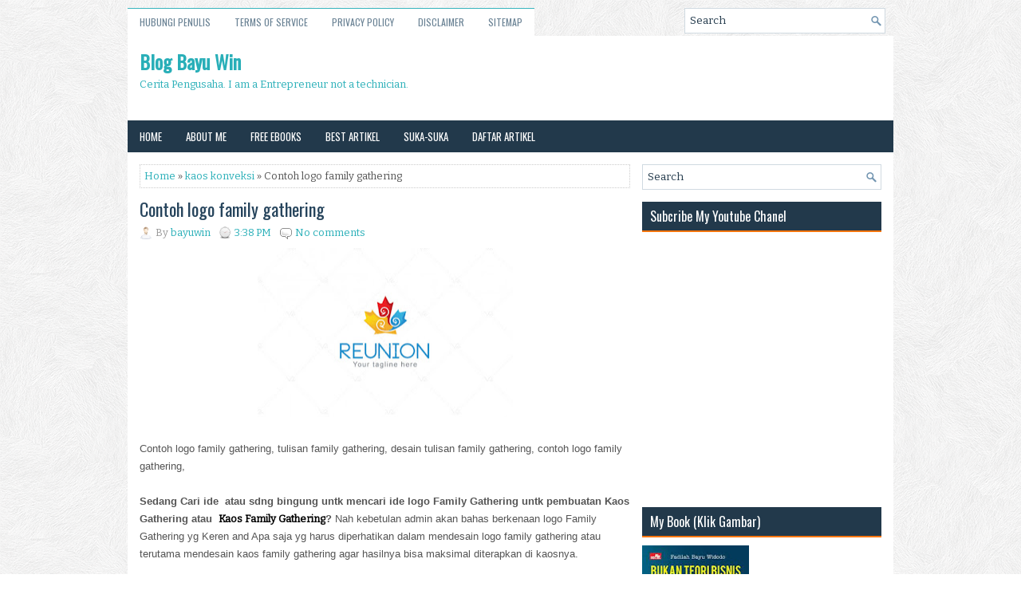

--- FILE ---
content_type: text/html; charset=UTF-8
request_url: https://www.bayuwin.com/2016/12/contoh-logo-family-gathering_20.html
body_size: 44306
content:
<!DOCTYPE html>
<html dir='ltr' xmlns='http://www.w3.org/1999/xhtml' xmlns:b='http://www.google.com/2005/gml/b' xmlns:data='http://www.google.com/2005/gml/data' xmlns:expr='http://www.google.com/2005/gml/expr'>
<head>
<link href='https://www.blogger.com/static/v1/widgets/2944754296-widget_css_bundle.css' rel='stylesheet' type='text/css'/>
<script async='async' crossorigin='anonymous' src='https://pagead2.googlesyndication.com/pagead/js/adsbygoogle.js?client=ca-pub-7815527820217838'></script>
<meta content='c7287f0eb38441459acf1c88525add50' name='p:domain_verify'/>
<meta content='width=device-width, initial-scale=1.0' name='viewport'/>
<link href='https://fonts.googleapis.com/css?family=Oswald' rel='stylesheet' type='text/css'/>
<link href='https://fonts.googleapis.com/css?family=Bitter' rel='stylesheet' type='text/css'/>
<meta content='text/html; charset=UTF-8' http-equiv='Content-Type'/>
<meta content='blogger' name='generator'/>
<link href='https://www.bayuwin.com/favicon.ico' rel='icon' type='image/x-icon'/>
<link href='https://www.bayuwin.com/2016/12/contoh-logo-family-gathering_20.html' rel='canonical'/>
<link rel="alternate" type="application/atom+xml" title="Blog Bayu Win - Atom" href="https://www.bayuwin.com/feeds/posts/default" />
<link rel="alternate" type="application/rss+xml" title="Blog Bayu Win - RSS" href="https://www.bayuwin.com/feeds/posts/default?alt=rss" />
<link rel="service.post" type="application/atom+xml" title="Blog Bayu Win - Atom" href="https://www.blogger.com/feeds/1482584704455212416/posts/default" />

<link rel="alternate" type="application/atom+xml" title="Blog Bayu Win - Atom" href="https://www.bayuwin.com/feeds/3208369152847843233/comments/default" />
<!--Can't find substitution for tag [blog.ieCssRetrofitLinks]-->
<link href='https://blogger.googleusercontent.com/img/b/R29vZ2xl/AVvXsEhwSTIzikJl1BbgaSWhTzEmBHpw1i-FMsnhIJOsWUKbbOLlkT_GH2oZTUldG2XLP9Ln-Xc_oTSTK2igwDRPuQNZsO0W8-ZmiK5Ee8CsCyGLIs5w3tkLjZCvt3bn1_SBuXRe9QNrcP8-v_A/s320/contoh+logo+family+gathering+belakang+1.jpg' rel='image_src'/>
<meta content='Contoh logo family gathering' name='description'/>
<meta content='https://www.bayuwin.com/2016/12/contoh-logo-family-gathering_20.html' property='og:url'/>
<meta content='Contoh logo family gathering' property='og:title'/>
<meta content='Contoh logo family gathering' property='og:description'/>
<meta content='https://blogger.googleusercontent.com/img/b/R29vZ2xl/AVvXsEhwSTIzikJl1BbgaSWhTzEmBHpw1i-FMsnhIJOsWUKbbOLlkT_GH2oZTUldG2XLP9Ln-Xc_oTSTK2igwDRPuQNZsO0W8-ZmiK5Ee8CsCyGLIs5w3tkLjZCvt3bn1_SBuXRe9QNrcP8-v_A/w1200-h630-p-k-no-nu/contoh+logo+family+gathering+belakang+1.jpg' property='og:image'/>
<!-- Start www.bloggertipandtrick.net: Changing the Blogger Title Tag -->
<title>Contoh logo family gathering ~ Blog Bayu Win</title>
<!-- End www.bloggertipandtrick.net: Changing the Blogger Title Tag -->
<style id='page-skin-1' type='text/css'><!--
/*
-----------------------------------------------
Blogger Template Style
Name:   TopMobile
Author: Lasantha Bandara
URL 1:  https://www.premiumbloggertemplates.com/
URL 2:  https://www.bloggertipandtrick.net/
Theme URL: https://www.premiumbloggertemplates.com/topmobile-blogger-template/
Date:   September 2014
License:  This free Blogger template is licensed under the Creative Commons Attribution 3.0 License, which permits both personal and commercial use.
However, to satisfy the 'attribution' clause of the license, you are required to keep the footer links intact which provides due credit to its authors. For more specific details about the license, you may visit the URL below:
https://creativecommons.org/licenses/by/3.0/
----------------------------------------------- */
body#layout ul{list-style-type:none;list-style:none}
body#layout ul li{list-style-type:none;list-style:none}
body#layout #myGallery{display:none}
body#layout .featuredposts{display:none}
body#layout .fp-slider{display:none}
body#layout #navcontainer{display:none}
body#layout .menu-secondary-wrap{display:none}
body#layout .menu-secondary-container{display:none}
body#layout #skiplinks{display:none}
body#layout .feedtwitter{display:none}
body#layout #header-wrapper {margin-bottom:10px;min-height:120px;}
body#layout .social-profiles-widget h3 {display:none;}
/* Variable definitions
====================
<Variable name="bgcolor" description="Page Background Color"
type="color" default="#fff">
<Variable name="textcolor" description="Text Color"
type="color" default="#333">
<Variable name="linkcolor" description="Link Color"
type="color" default="#58a">
<Variable name="pagetitlecolor" description="Blog Title Color"
type="color" default="#666">
<Variable name="descriptioncolor" description="Blog Description Color"
type="color" default="#999">
<Variable name="titlecolor" description="Post Title Color"
type="color" default="#c60">
<Variable name="bordercolor" description="Border Color"
type="color" default="#ccc">
<Variable name="sidebarcolor" description="Sidebar Title Color"
type="color" default="#999">
<Variable name="sidebartextcolor" description="Sidebar Text Color"
type="color" default="#666">
<Variable name="visitedlinkcolor" description="Visited Link Color"
type="color" default="#999">
<Variable name="bodyfont" description="Text Font"
type="font" default="normal normal 100% Georgia, Serif">
<Variable name="headerfont" description="Sidebar Title Font"
type="font"
default="normal normal 78% 'Trebuchet MS',Trebuchet,Arial,Verdana,Sans-serif">
<Variable name="pagetitlefont" description="Blog Title Font"
type="font"
default="normal normal 200% Georgia, Serif">
<Variable name="descriptionfont" description="Blog Description Font"
type="font"
default="normal normal 78% 'Trebuchet MS', Trebuchet, Arial, Verdana, Sans-serif">
<Variable name="postfooterfont" description="Post Footer Font"
type="font"
default="normal normal 78% 'Trebuchet MS', Trebuchet, Arial, Verdana, Sans-serif">
<Variable name="startSide" description="Side where text starts in blog language"
type="automatic" default="left">
<Variable name="endSide" description="Side where text ends in blog language"
type="automatic" default="right">
*/
/* Use this with templates/template-twocol.html */
body{background:url('https://blogger.googleusercontent.com/img/b/R29vZ2xl/AVvXsEjFgt-aOABYUa-1VKoyFOt-WcRkm0y5SX0cVjyXc-YXlh4hkBNYJI3GK-BMbOUbv_rfErOebWZQKw1sD5GGwGZLX3l9HtviRo-spYpeXTwptgSweAM8TGJjSjjn8kJhw96wBanLkK4KOCE/s1600/background.png') fixed;color:#555555;font-family: Arial, Helvetica, Sans-serif;font-size: 13px;line-height: 1.4;margin:0px;padding:0px;}
a:link,a:visited{color:#29AFB8;text-decoration:none;outline:none;}
a:hover{color:#F8760D;text-decoration:none;outline:none;}
a img{border-width:0}
#body-wrapper{margin:0px;padding:0px;}
.section, .widget {margin:0;padding:0;}
/* Header-----------------------------------------------*/
#header-wrapper{width:960px;margin:0px auto 0px;height:66px;padding:20px 0px 20px 0px;background:#fff;overflow:hidden;}
#header-inner{background-position:center;margin-left:auto;margin-right:auto}
#header{margin:0;border:0 solid #cccccc;color:#29AFB8;float:left;width:46%;overflow:hidden;}
#header h1{color:#29AFB8;text-shadow:0px 1px 0px #fff;margin:0;padding:0px 0px 0px 15px;font-family:&#39;Oswald&#39;,Arial,Helvetica,Sans-serif;font-weight:bold;font-size:24px;line-height:24px;}
#header .description{padding-left:15px;color:#29AFB8;text-shadow:0px 1px 0px #fff;line-height:13px;font-size:13px;padding-top:0px;margin-top:10px;font-family:Bitter,Arial,Helvetica,Sans-serif;}
#header h1 a,#header h1 a:visited{color:#29AFB8;text-decoration:none}
#header h2{padding-left:5px;color:#29AFB8;font:14px Arial,Helvetica,Sans-serif}
#header2{float:right;width:52%;margin-right:0px;padding-right:0px;overflow:hidden;}
#header2 .widget{padding:0px 15px 0px 0px;float:right}
.social-profiles-widget img{margin:0 4px 0 0}
.social-profiles-widget img:hover{opacity:0.8}
#top-social-profiles{padding-top:10px;height:32px;text-align:right;}
#top-social-profiles img{margin:0 0 0 6px !important;}
#top-social-profiles img:hover{opacity:0.8;}
#top-social-profiles .widget-container{background:none;border:0;padding:0;}
/* Outer-Wrapper----------------------------------------------- */
#outer-wrapper{width:960px;margin:10px auto 0px;padding:0px;text-align:left;}
#content-wrapper{padding:15px 15px 5px 15px;background:#fff;overflow:hidden;}
#main-wrapper{width:615px;float:left;margin:0px;padding:0px 0px 0px 0px;word-wrap:break-word;overflow:hidden;}
#rsidebar-wrapper{width:300px;float:right;margin:0px;padding:0px 0px 0px 0px;word-wrap:break-word;overflow:hidden;}
/* Headings----------------------------------------------- */
h2{}
/* Posts-----------------------------------------------*/
h2.date-header{margin:1.5em 0 .5em;display:none;}
.wrapfullpost{}
.post{margin-bottom:15px;border:0px solid #F2D89D;}
.post-title{color:#26445C;margin:0 0 10px 0;padding:0;font-family:Oswald,sans-serif;font-size:22px;line-height:22px;font-weight:normal;}
.post-title a,.post-title a:visited,.post-title strong{display:block;text-decoration:none;color:#26445C;text-decoration:none;}
.post-title strong,.post-title a:hover{color:#29AFB8;text-decoration:none;}
.post-body{margin:0px;padding:0px 0px 0px 0px;line-height:22px;}
.post-footer{margin:5px 0;}
.comment-link{margin-left:.6em}
.post-body img{padding:3px;}
.pbtthumbimg {float:left;margin:0px 10px 5px 0px;padding:8px !important;border:1px solid #eeeeee;background:#fafafa !important;width:180px;height:auto;}
.postmeta-primary{color:#999;font-size:13px;line-height:18px;padding:0 0 10px}
.postmeta-secondary{color:#999;font-size:13px;line-height:18px;padding:0 0 10px}
.postmeta-primary span,.postmeta-secondary span{background-position:left center;background-repeat:no-repeat}
.meta_date{background-image:url(https://blogger.googleusercontent.com/img/b/R29vZ2xl/AVvXsEjV624_e7miy4es3feLTOWBiioPVqe6NP9zzhm_Wk5f7VHK-19OeeJl_ntDAbYbNjsEHDOv0mnMHQPQuWI0_EedFdSjkMOD-MZ_MgyfDSR1j6Detb7zQt_mCIEC-I8Oww2XWILDI9qG-6I/s1600/date.png);padding:3px 10px 3px 20px;}
.meta_author{background-image:url(https://blogger.googleusercontent.com/img/b/R29vZ2xl/AVvXsEiNCTb-l8bbmRdD61QhJtkG27WfUwq-TKCWU1-65QEXUa_mH7Jfve7O_-fWeA9J8Lgo4Pki-KAyHZ8cBxXJugIu0c8WLDrnjgesAKo2u8na1kUNUH9eFytXLbQMczMTN2muudnosEFym3c/s1600/author.png);padding:3px 10px 3px 20px;}
.meta_comments{background-image:url(https://blogger.googleusercontent.com/img/b/R29vZ2xl/AVvXsEggS6gkOAaDq0sdMcViTrdxPlW5MzdTcDBRwHU83rNMgzarzrQtkii4aUCpmEwvZG9wcjdhQ4he5SlHtUoAjUCb80btUNtbJQiy6uz0uJhmTIWteVuFTPsN5VI-X1iP0CP59XsGRmXn5kA/s1600/comments.png);padding:3px 10px 3px 20px;}
.meta_edit{background-image:url(images/edit.png);padding:3px 10px 3px 20px;}
.meta_categories{background-image:url(https://blogger.googleusercontent.com/img/b/R29vZ2xl/AVvXsEjqCplfSqU9POYlyTBqSqlAAPSPi-BZa4WcH_i3NJNkJfDjVyd9DwuRydIgK4mG12eXU5JLGTwR3e613TNASuFKvm2xxs-kd9jZQbqYikt6o1RxJIsbdKxjxpz8oYV3DSs65F-ZZ5HcTHM/s1600/category.png);padding:3px 10px 3px 20px;}
.meta_tags{background-image:url(https://blogger.googleusercontent.com/img/b/R29vZ2xl/AVvXsEjvPuuM-zUwNNscu6D4GnVWRWS-CqEd0rxE6PklhYF_E2aSKMtUZMLoTddFo11aSghVxA_xb5425dRLvxdRA9i3s75DzEN_ho_pAx-vwb_Ua29r9DHjbQs7zLjBpQtCVggklaBZ67VhaKs/s1600/tags.png);padding:3px 10px 3px 20px;}
.readmore{margin-bottom:5px;float:right}
.readmore a{color:#29AFB8;background:#EEF2F5;padding:8px 14px;font-size:12px;line-height:12px;display:inline-block;text-decoration:none;text-transform:none}
.readmore a:hover{color:#fff;background:#F8760D;text-decoration:none}
/* Sidebar Content----------------------------------------------- */
.sidebar{margin:0 0 10px 0;font-size:13px;color:#22394B;}
.sidebar a{text-decoration:none;color:#22394B;}
.sidebar a:hover{text-decoration:none;color:#29AFB8;}
.sidebar h2, h3.widgettitle{background:#22394B;margin:0 0 10px;padding:10px;border-bottom:2px solid #F8760D;color:#FFF;font-size:16px;line-height:16px;font-family:'Oswald',sans-serif;font-weight:normal;text-decoration:none;text-transform:none;}
.sidebar ul{list-style-type:none;list-style:none;margin:0px;padding:0px;}
.sidebar ul li{padding:0 0 6px 12px;margin:0 0 6px;background:url(https://blogger.googleusercontent.com/img/b/R29vZ2xl/AVvXsEi7Z7MFbAHe5Jv_51FCZHdBv104IXj6WZ1aqnp7GLc3e6EKJqjskbec2AxOlsQQZNrftATn9vEFObIAw3x2I8CQNEZdR7_emxw54UHRsYOqfWY6Orh-H0S3oz5DgOIKTNbiQZM28487si8/s1600/widget-list.png) left 5px no-repeat;}
.sidebar .widget{margin:0 0 15px 0;padding:0;color:#22394B;font-size:13px;}
.main .widget{margin:0 0 5px;padding:0 0 2px}
.main .Blog{border-bottom-width:0}
.widget-container{list-style-type:none;list-style:none;margin:0 0 15px 0;padding:0;color:#22394B;font-size:13px}
/* FOOTER ----------------------------------------------- */
#footer-container{}
#footer{margin-bottom:15px}
#copyrights{color:#FFF;background:#29AFB8;text-align:center;padding:20px 0}
#copyrights a{color:#FFF}
#copyrights a:hover{color:#FFF;text-decoration:none}
#credits{color:#11929B;text-align:center;font-size:11px;padding:10px 0 0}
#credits a{color:#11929B;text-decoration:none}
#credits a:hover{text-decoration:none;color:#11929B}
#footer-widgets-container{}
#footer-widgets{background:#EEF2F5;padding:20px 0 0}
.footer-widget-box{width:225px;float:left;margin-left:12px}
.footer-widget-box-last{}
#footer-widgets .widget-container{color:#22394B;}
#footer-widgets .widget-container a{text-decoration:none;color:#22394B;}
#footer-widgets .widget-container a:hover{text-decoration:none;color:#29AFB8;}
#footer-widgets h2{background:#22394B;margin:0 0 10px;padding:10px;border-bottom:2px solid #F8760D;color:#FFF;font-size:16px;line-height:16px;font-family:'Oswald',sans-serif;font-weight:normal;text-decoration:none;text-transform:none;}
#footer-widgets .widget ul{list-style-type:none;list-style:none;margin:0px;padding:0px;}
#footer-widgets .widget ul li{padding:0 0 6px 12px;margin:0 0 6px;background:url(https://blogger.googleusercontent.com/img/b/R29vZ2xl/AVvXsEi7Z7MFbAHe5Jv_51FCZHdBv104IXj6WZ1aqnp7GLc3e6EKJqjskbec2AxOlsQQZNrftATn9vEFObIAw3x2I8CQNEZdR7_emxw54UHRsYOqfWY6Orh-H0S3oz5DgOIKTNbiQZM28487si8/s1600/widget-list.png) left 5px no-repeat;}
.footersec {}
.footersec .widget{margin-bottom:20px;}
.footersec ul{}
.footersec ul li{}
/* Search ----------------------------------------------- */
#search{border:1px solid #D0DAE1;background:#fff url(https://blogger.googleusercontent.com/img/b/R29vZ2xl/AVvXsEja8wKIA9LPKdapUC3Rb-aW2fES0mtVwmpsQbQ7GdnsiZ2zbKBk67IoYkU_0oPQ-N5zv3TJ2MFwy-TVw1R6ndWEH4_VPlZW8PSBxcy1lLi_71yhdDvVDbDgOypTyKO0mbJ1d9bS0Jdjsus/s1600/search.png) 99% 50% no-repeat;text-align:left;padding:6px 24px 6px 6px}
#search #s{background:none;color:#22394B;border:0;width:100%;padding:0;margin:0;outline:none}
#content-search{width:300px;padding:15px 0}
#topsearch{float:right}
#topsearch #s{width:220px}
#topsearch .widget-container {margin:0px;}
/* Comments----------------------------------------------- */
#comments{margin-bottom:15px;border:0px solid #F2D89D;}
#comments h4{font-size:16px;font-weight:bold;margin:1em 0;}
.deleted-comment{font-style:italic;color:gray}
#blog-pager-newer-link{float:left}
#blog-pager-older-link{float:right}
#blog-pager{text-align:center}
.feed-links{clear:both;line-height:2.5em}
/* Profile ----------------------------------------------- */
.profile-img{float:left;margin-top:0;margin-right:5px;margin-bottom:5px;margin-left:0;padding:4px;border:1px solid #cccccc}
.profile-data{margin:0;text-transform:uppercase;letter-spacing:.1em;font:normal normal 78% 'Trebuchet MS', Trebuchet, Arial, Verdana, Sans-serif;color:#999999;font-weight:bold;line-height:1.6em}
.profile-datablock{margin:.5em 0 .5em}
.profile-textblock{margin:0.5em 0;line-height:1.6em}
.profile-link{font:normal normal 78% 'Trebuchet MS', Trebuchet, Arial, Verdana, Sans-serif;text-transform:uppercase;letter-spacing:.1em}
.author-profile {background:#f6f6f6;border:1px solid #eee;margin:5px 0 10px 0;padding:8px;overflow:hidden;}
.author-profile img {border:1px solid #ddd;float:left;margin-right:10px;}
.post-iconspbt {margin:5px 0 0 0;padding:0px;}
.post-locationpbt {margin:5px 0;padding:0px;}
#navbar-iframe{height:0;visibility:hidden;display:none;}

--></style>
<script src='https://ajax.googleapis.com/ajax/libs/jquery/1.11.0/jquery.min.js' type='text/javascript'></script>
<script type='text/javascript'>
//<![CDATA[

/*! jQuery Migrate v1.2.1 | (c) 2005, 2013 jQuery Foundation, Inc. and other contributors | jquery.org/license */
jQuery.migrateMute===void 0&&(jQuery.migrateMute=!0),function(e,t,n){function r(n){var r=t.console;i[n]||(i[n]=!0,e.migrateWarnings.push(n),r&&r.warn&&!e.migrateMute&&(r.warn("JQMIGRATE: "+n),e.migrateTrace&&r.trace&&r.trace()))}function a(t,a,i,o){if(Object.defineProperty)try{return Object.defineProperty(t,a,{configurable:!0,enumerable:!0,get:function(){return r(o),i},set:function(e){r(o),i=e}}),n}catch(s){}e._definePropertyBroken=!0,t[a]=i}var i={};e.migrateWarnings=[],!e.migrateMute&&t.console&&t.console.log&&t.console.log("JQMIGRATE: Logging is active"),e.migrateTrace===n&&(e.migrateTrace=!0),e.migrateReset=function(){i={},e.migrateWarnings.length=0},"BackCompat"===document.compatMode&&r("jQuery is not compatible with Quirks Mode");var o=e("<input/>",{size:1}).attr("size")&&e.attrFn,s=e.attr,u=e.attrHooks.value&&e.attrHooks.value.get||function(){return null},c=e.attrHooks.value&&e.attrHooks.value.set||function(){return n},l=/^(?:input|button)$/i,d=/^[238]$/,p=/^(?:autofocus|autoplay|async|checked|controls|defer|disabled|hidden|loop|multiple|open|readonly|required|scoped|selected)$/i,f=/^(?:checked|selected)$/i;a(e,"attrFn",o||{},"jQuery.attrFn is deprecated"),e.attr=function(t,a,i,u){var c=a.toLowerCase(),g=t&&t.nodeType;return u&&(4>s.length&&r("jQuery.fn.attr( props, pass ) is deprecated"),t&&!d.test(g)&&(o?a in o:e.isFunction(e.fn[a])))?e(t)[a](i):("type"===a&&i!==n&&l.test(t.nodeName)&&t.parentNode&&r("Can't change the 'type' of an input or button in IE 6/7/8"),!e.attrHooks[c]&&p.test(c)&&(e.attrHooks[c]={get:function(t,r){var a,i=e.prop(t,r);return i===!0||"boolean"!=typeof i&&(a=t.getAttributeNode(r))&&a.nodeValue!==!1?r.toLowerCase():n},set:function(t,n,r){var a;return n===!1?e.removeAttr(t,r):(a=e.propFix[r]||r,a in t&&(t[a]=!0),t.setAttribute(r,r.toLowerCase())),r}},f.test(c)&&r("jQuery.fn.attr('"+c+"') may use property instead of attribute")),s.call(e,t,a,i))},e.attrHooks.value={get:function(e,t){var n=(e.nodeName||"").toLowerCase();return"button"===n?u.apply(this,arguments):("input"!==n&&"option"!==n&&r("jQuery.fn.attr('value') no longer gets properties"),t in e?e.value:null)},set:function(e,t){var a=(e.nodeName||"").toLowerCase();return"button"===a?c.apply(this,arguments):("input"!==a&&"option"!==a&&r("jQuery.fn.attr('value', val) no longer sets properties"),e.value=t,n)}};var g,h,v=e.fn.init,m=e.parseJSON,y=/^([^<]*)(<[\w\W]+>)([^>]*)$/;e.fn.init=function(t,n,a){var i;return t&&"string"==typeof t&&!e.isPlainObject(n)&&(i=y.exec(e.trim(t)))&&i[0]&&("<"!==t.charAt(0)&&r("$(html) HTML strings must start with '<' character"),i[3]&&r("$(html) HTML text after last tag is ignored"),"#"===i[0].charAt(0)&&(r("HTML string cannot start with a '#' character"),e.error("JQMIGRATE: Invalid selector string (XSS)")),n&&n.context&&(n=n.context),e.parseHTML)?v.call(this,e.parseHTML(i[2],n,!0),n,a):v.apply(this,arguments)},e.fn.init.prototype=e.fn,e.parseJSON=function(e){return e||null===e?m.apply(this,arguments):(r("jQuery.parseJSON requires a valid JSON string"),null)},e.uaMatch=function(e){e=e.toLowerCase();var t=/(chrome)[ \/]([\w.]+)/.exec(e)||/(webkit)[ \/]([\w.]+)/.exec(e)||/(opera)(?:.*version|)[ \/]([\w.]+)/.exec(e)||/(msie) ([\w.]+)/.exec(e)||0>e.indexOf("compatible")&&/(mozilla)(?:.*? rv:([\w.]+)|)/.exec(e)||[];return{browser:t[1]||"",version:t[2]||"0"}},e.browser||(g=e.uaMatch(navigator.userAgent),h={},g.browser&&(h[g.browser]=!0,h.version=g.version),h.chrome?h.webkit=!0:h.webkit&&(h.safari=!0),e.browser=h),a(e,"browser",e.browser,"jQuery.browser is deprecated"),e.sub=function(){function t(e,n){return new t.fn.init(e,n)}e.extend(!0,t,this),t.superclass=this,t.fn=t.prototype=this(),t.fn.constructor=t,t.sub=this.sub,t.fn.init=function(r,a){return a&&a instanceof e&&!(a instanceof t)&&(a=t(a)),e.fn.init.call(this,r,a,n)},t.fn.init.prototype=t.fn;var n=t(document);return r("jQuery.sub() is deprecated"),t},e.ajaxSetup({converters:{"text json":e.parseJSON}});var b=e.fn.data;e.fn.data=function(t){var a,i,o=this[0];return!o||"events"!==t||1!==arguments.length||(a=e.data(o,t),i=e._data(o,t),a!==n&&a!==i||i===n)?b.apply(this,arguments):(r("Use of jQuery.fn.data('events') is deprecated"),i)};var j=/\/(java|ecma)script/i,w=e.fn.andSelf||e.fn.addBack;e.fn.andSelf=function(){return r("jQuery.fn.andSelf() replaced by jQuery.fn.addBack()"),w.apply(this,arguments)},e.clean||(e.clean=function(t,a,i,o){a=a||document,a=!a.nodeType&&a[0]||a,a=a.ownerDocument||a,r("jQuery.clean() is deprecated");var s,u,c,l,d=[];if(e.merge(d,e.buildFragment(t,a).childNodes),i)for(c=function(e){return!e.type||j.test(e.type)?o?o.push(e.parentNode?e.parentNode.removeChild(e):e):i.appendChild(e):n},s=0;null!=(u=d[s]);s++)e.nodeName(u,"script")&&c(u)||(i.appendChild(u),u.getElementsByTagName!==n&&(l=e.grep(e.merge([],u.getElementsByTagName("script")),c),d.splice.apply(d,[s+1,0].concat(l)),s+=l.length));return d});var Q=e.event.add,x=e.event.remove,k=e.event.trigger,N=e.fn.toggle,T=e.fn.live,M=e.fn.die,S="ajaxStart|ajaxStop|ajaxSend|ajaxComplete|ajaxError|ajaxSuccess",C=RegExp("\\b(?:"+S+")\\b"),H=/(?:^|\s)hover(\.\S+|)\b/,A=function(t){return"string"!=typeof t||e.event.special.hover?t:(H.test(t)&&r("'hover' pseudo-event is deprecated, use 'mouseenter mouseleave'"),t&&t.replace(H,"mouseenter$1 mouseleave$1"))};e.event.props&&"attrChange"!==e.event.props[0]&&e.event.props.unshift("attrChange","attrName","relatedNode","srcElement"),e.event.dispatch&&a(e.event,"handle",e.event.dispatch,"jQuery.event.handle is undocumented and deprecated"),e.event.add=function(e,t,n,a,i){e!==document&&C.test(t)&&r("AJAX events should be attached to document: "+t),Q.call(this,e,A(t||""),n,a,i)},e.event.remove=function(e,t,n,r,a){x.call(this,e,A(t)||"",n,r,a)},e.fn.error=function(){var e=Array.prototype.slice.call(arguments,0);return r("jQuery.fn.error() is deprecated"),e.splice(0,0,"error"),arguments.length?this.bind.apply(this,e):(this.triggerHandler.apply(this,e),this)},e.fn.toggle=function(t,n){if(!e.isFunction(t)||!e.isFunction(n))return N.apply(this,arguments);r("jQuery.fn.toggle(handler, handler...) is deprecated");var a=arguments,i=t.guid||e.guid++,o=0,s=function(n){var r=(e._data(this,"lastToggle"+t.guid)||0)%o;return e._data(this,"lastToggle"+t.guid,r+1),n.preventDefault(),a[r].apply(this,arguments)||!1};for(s.guid=i;a.length>o;)a[o++].guid=i;return this.click(s)},e.fn.live=function(t,n,a){return r("jQuery.fn.live() is deprecated"),T?T.apply(this,arguments):(e(this.context).on(t,this.selector,n,a),this)},e.fn.die=function(t,n){return r("jQuery.fn.die() is deprecated"),M?M.apply(this,arguments):(e(this.context).off(t,this.selector||"**",n),this)},e.event.trigger=function(e,t,n,a){return n||C.test(e)||r("Global events are undocumented and deprecated"),k.call(this,e,t,n||document,a)},e.each(S.split("|"),function(t,n){e.event.special[n]={setup:function(){var t=this;return t!==document&&(e.event.add(document,n+"."+e.guid,function(){e.event.trigger(n,null,t,!0)}),e._data(this,n,e.guid++)),!1},teardown:function(){return this!==document&&e.event.remove(document,n+"."+e._data(this,n)),!1}}})}(jQuery,window);

//]]>
</script>
<script type='text/javascript'>
//<![CDATA[

/**
 * jQuery Mobile Menu 
 * Turn unordered list menu into dropdown select menu
 * version 1.0(31-OCT-2011)
 * 
 * Built on top of the jQuery library
 *   https://jquery.com
 * 
 * Documentation
 * 	 https://github.com/mambows/mobilemenu
 */
(function($){
$.fn.mobileMenu = function(options) {
	
	var defaults = {
			defaultText: 'Navigate to...',
			className: 'select-menu',
			containerClass: 'select-menu-container',
			subMenuClass: 'sub-menu',
			subMenuDash: '&ndash;'
		},
		settings = $.extend( defaults, options ),
		el = $(this);
	
	this.each(function(){
		// ad class to submenu list
		el.find('ul').addClass(settings.subMenuClass);

        // Create base menu
		$('<div />',{
			'class' : settings.containerClass
		}).insertAfter( el );
        
		// Create base menu
		$('<select />',{
			'class' : settings.className
		}).appendTo( '.' + settings.containerClass );

		// Create default option
		$('<option />', {
			"value"		: '#',
			"text"		: settings.defaultText
		}).appendTo( '.' + settings.className );

		// Create select option from menu
		el.find('a').each(function(){
			var $this 	= $(this),
					optText	= '&nbsp;' + $this.text(),
					optSub	= $this.parents( '.' + settings.subMenuClass ),
					len			= optSub.length,
					dash;
			
			// if menu has sub menu
			if( $this.parents('ul').hasClass( settings.subMenuClass ) ) {
				dash = Array( len+1 ).join( settings.subMenuDash );
				optText = dash + optText;
			}

			// Now build menu and append it
			$('<option />', {
				"value"	: this.href,
				"html"	: optText,
				"selected" : (this.href == window.location.href)
			}).appendTo( '.' + settings.className );

		}); // End el.find('a').each

		// Change event on select element
		$('.' + settings.className).change(function(){
			var locations = $(this).val();
			if( locations !== '#' ) {
				window.location.href = $(this).val();
			};
		});

	}); // End this.each

	return this;

};
})(jQuery);

//]]>
</script>
<script type='text/javascript'>
//<![CDATA[

(function($){
	/* hoverIntent by Brian Cherne */
	$.fn.hoverIntent = function(f,g) {
		// default configuration options
		var cfg = {
			sensitivity: 7,
			interval: 100,
			timeout: 0
		};
		// override configuration options with user supplied object
		cfg = $.extend(cfg, g ? { over: f, out: g } : f );

		// instantiate variables
		// cX, cY = current X and Y position of mouse, updated by mousemove event
		// pX, pY = previous X and Y position of mouse, set by mouseover and polling interval
		var cX, cY, pX, pY;

		// A private function for getting mouse position
		var track = function(ev) {
			cX = ev.pageX;
			cY = ev.pageY;
		};

		// A private function for comparing current and previous mouse position
		var compare = function(ev,ob) {
			ob.hoverIntent_t = clearTimeout(ob.hoverIntent_t);
			// compare mouse positions to see if they've crossed the threshold
			if ( ( Math.abs(pX-cX) + Math.abs(pY-cY) ) < cfg.sensitivity ) {
				$(ob).unbind("mousemove",track);
				// set hoverIntent state to true (so mouseOut can be called)
				ob.hoverIntent_s = 1;
				return cfg.over.apply(ob,[ev]);
			} else {
				// set previous coordinates for next time
				pX = cX; pY = cY;
				// use self-calling timeout, guarantees intervals are spaced out properly (avoids JavaScript timer bugs)
				ob.hoverIntent_t = setTimeout( function(){compare(ev, ob);} , cfg.interval );
			}
		};

		// A private function for delaying the mouseOut function
		var delay = function(ev,ob) {
			ob.hoverIntent_t = clearTimeout(ob.hoverIntent_t);
			ob.hoverIntent_s = 0;
			return cfg.out.apply(ob,[ev]);
		};

		// A private function for handling mouse 'hovering'
		var handleHover = function(e) {
			// next three lines copied from jQuery.hover, ignore children onMouseOver/onMouseOut
			var p = (e.type == "mouseover" ? e.fromElement : e.toElement) || e.relatedTarget;
			while ( p && p != this ) { try { p = p.parentNode; } catch(e) { p = this; } }
			if ( p == this ) { return false; }

			// copy objects to be passed into t (required for event object to be passed in IE)
			var ev = jQuery.extend({},e);
			var ob = this;

			// cancel hoverIntent timer if it exists
			if (ob.hoverIntent_t) { ob.hoverIntent_t = clearTimeout(ob.hoverIntent_t); }

			// else e.type == "onmouseover"
			if (e.type == "mouseover") {
				// set "previous" X and Y position based on initial entry point
				pX = ev.pageX; pY = ev.pageY;
				// update "current" X and Y position based on mousemove
				$(ob).bind("mousemove",track);
				// start polling interval (self-calling timeout) to compare mouse coordinates over time
				if (ob.hoverIntent_s != 1) { ob.hoverIntent_t = setTimeout( function(){compare(ev,ob);} , cfg.interval );}

			// else e.type == "onmouseout"
			} else {
				// unbind expensive mousemove event
				$(ob).unbind("mousemove",track);
				// if hoverIntent state is true, then call the mouseOut function after the specified delay
				if (ob.hoverIntent_s == 1) { ob.hoverIntent_t = setTimeout( function(){delay(ev,ob);} , cfg.timeout );}
			}
		};

		// bind the function to the two event listeners
		return this.mouseover(handleHover).mouseout(handleHover);
	};
	
})(jQuery);

//]]>
</script>
<script type='text/javascript'>
//<![CDATA[

/*
 * Superfish v1.4.8 - jQuery menu widget
 * Copyright (c) 2008 Joel Birch
 *
 * Dual licensed under the MIT and GPL licenses:
 * 	https://www.opensource.org/licenses/mit-license.php
 * 	https://www.gnu.org/licenses/gpl.html
 *
 * CHANGELOG: https://users.tpg.com.au/j_birch/plugins/superfish/changelog.txt
 */

;(function($){
	$.fn.superfish = function(op){

		var sf = $.fn.superfish,
			c = sf.c,
			$arrow = $(['<span class="',c.arrowClass,'"> &#187;</span>'].join('')),
			over = function(){
				var $$ = $(this), menu = getMenu($$);
				clearTimeout(menu.sfTimer);
				$$.showSuperfishUl().siblings().hideSuperfishUl();
			},
			out = function(){
				var $$ = $(this), menu = getMenu($$), o = sf.op;
				clearTimeout(menu.sfTimer);
				menu.sfTimer=setTimeout(function(){
					o.retainPath=($.inArray($$[0],o.$path)>-1);
					$$.hideSuperfishUl();
					if (o.$path.length && $$.parents(['li.',o.hoverClass].join('')).length<1){over.call(o.$path);}
				},o.delay);	
			},
			getMenu = function($menu){
				var menu = $menu.parents(['ul.',c.menuClass,':first'].join(''))[0];
				sf.op = sf.o[menu.serial];
				return menu;
			},
			addArrow = function($a){ $a.addClass(c.anchorClass).append($arrow.clone()); };
			
		return this.each(function() {
			var s = this.serial = sf.o.length;
			var o = $.extend({},sf.defaults,op);
			o.$path = $('li.'+o.pathClass,this).slice(0,o.pathLevels).each(function(){
				$(this).addClass([o.hoverClass,c.bcClass].join(' '))
					.filter('li:has(ul)').removeClass(o.pathClass);
			});
			sf.o[s] = sf.op = o;
			
			$('li:has(ul)',this)[($.fn.hoverIntent && !o.disableHI) ? 'hoverIntent' : 'hover'](over,out).each(function() {
				if (o.autoArrows) addArrow( $('>a:first-child',this) );
			})
			.not('.'+c.bcClass)
				.hideSuperfishUl();
			
			var $a = $('a',this);
			$a.each(function(i){
				var $li = $a.eq(i).parents('li');
				$a.eq(i).focus(function(){over.call($li);}).blur(function(){out.call($li);});
			});
			o.onInit.call(this);
			
		}).each(function() {
			var menuClasses = [c.menuClass];
			if (sf.op.dropShadows  && !($.browser.msie && $.browser.version < 7)) menuClasses.push(c.shadowClass);
			$(this).addClass(menuClasses.join(' '));
		});
	};

	var sf = $.fn.superfish;
	sf.o = [];
	sf.op = {};
	sf.IE7fix = function(){
		var o = sf.op;
		if ($.browser.msie && $.browser.version > 6 && o.dropShadows && o.animation.opacity!=undefined)
			this.toggleClass(sf.c.shadowClass+'-off');
		};
	sf.c = {
		bcClass     : 'sf-breadcrumb',
		menuClass   : 'sf-js-enabled',
		anchorClass : 'sf-with-ul',
		arrowClass  : 'sf-sub-indicator',
		shadowClass : 'sf-shadow'
	};
	sf.defaults = {
		hoverClass	: 'sfHover',
		pathClass	: 'overideThisToUse',
		pathLevels	: 1,
		delay		: 800,
		animation	: {opacity:'show'},
		speed		: 'normal',
		autoArrows	: true,
		dropShadows : true,
		disableHI	: false,		// true disables hoverIntent detection
		onInit		: function(){}, // callback functions
		onBeforeShow: function(){},
		onShow		: function(){},
		onHide		: function(){}
	};
	$.fn.extend({
		hideSuperfishUl : function(){
			var o = sf.op,
				not = (o.retainPath===true) ? o.$path : '';
			o.retainPath = false;
			var $ul = $(['li.',o.hoverClass].join(''),this).add(this).not(not).removeClass(o.hoverClass)
					.find('>ul').hide().css('visibility','hidden');
			o.onHide.call($ul);
			return this;
		},
		showSuperfishUl : function(){
			var o = sf.op,
				sh = sf.c.shadowClass+'-off',
				$ul = this.addClass(o.hoverClass)
					.find('>ul:hidden').css('visibility','visible');
			sf.IE7fix.call($ul);
			o.onBeforeShow.call($ul);
			$ul.animate(o.animation,o.speed,function(){ sf.IE7fix.call($ul); o.onShow.call($ul); });
			return this;
		}
	});

})(jQuery);



//]]>
</script>
<script type='text/javascript'>
//<![CDATA[

/*
 * jQuery Cycle Plugin (with Transition Definitions)
 * Examples and documentation at: https://jquery.malsup.com/cycle/
 * Copyright (c) 2007-2010 M. Alsup
 * Version: 2.88 (08-JUN-2010)
 * Dual licensed under the MIT and GPL licenses.
 * https://jquery.malsup.com/license.html
 * Requires: jQuery v1.2.6 or later
 */
(function($){var ver="2.88";if($.support==undefined){$.support={opacity:!($.browser.msie)};}function debug(s){if($.fn.cycle.debug){log(s);}}function log(){if(window.console&&window.console.log){window.console.log("[cycle] "+Array.prototype.join.call(arguments," "));}}$.fn.cycle=function(options,arg2){var o={s:this.selector,c:this.context};if(this.length===0&&options!="stop"){if(!$.isReady&&o.s){log("DOM not ready, queuing slideshow");$(function(){$(o.s,o.c).cycle(options,arg2);});return this;}log("terminating; zero elements found by selector"+($.isReady?"":" (DOM not ready)"));return this;}return this.each(function(){var opts=handleArguments(this,options,arg2);if(opts===false){return;}opts.updateActivePagerLink=opts.updateActivePagerLink||$.fn.cycle.updateActivePagerLink;if(this.cycleTimeout){clearTimeout(this.cycleTimeout);}this.cycleTimeout=this.cyclePause=0;var $cont=$(this);var $slides=opts.slideExpr?$(opts.slideExpr,this):$cont.children();var els=$slides.get();if(els.length<2){log("terminating; too few slides: "+els.length);return;}var opts2=buildOptions($cont,$slides,els,opts,o);if(opts2===false){return;}var startTime=opts2.continuous?10:getTimeout(els[opts2.currSlide],els[opts2.nextSlide],opts2,!opts2.rev);if(startTime){startTime+=(opts2.delay||0);if(startTime<10){startTime=10;}debug("first timeout: "+startTime);this.cycleTimeout=setTimeout(function(){go(els,opts2,0,(!opts2.rev&&!opts.backwards));},startTime);}});};function handleArguments(cont,options,arg2){if(cont.cycleStop==undefined){cont.cycleStop=0;}if(options===undefined||options===null){options={};}if(options.constructor==String){switch(options){case"destroy":case"stop":var opts=$(cont).data("cycle.opts");if(!opts){return false;}cont.cycleStop++;if(cont.cycleTimeout){clearTimeout(cont.cycleTimeout);}cont.cycleTimeout=0;$(cont).removeData("cycle.opts");if(options=="destroy"){destroy(opts);}return false;case"toggle":cont.cyclePause=(cont.cyclePause===1)?0:1;checkInstantResume(cont.cyclePause,arg2,cont);return false;case"pause":cont.cyclePause=1;return false;case"resume":cont.cyclePause=0;checkInstantResume(false,arg2,cont);return false;case"prev":case"next":var opts=$(cont).data("cycle.opts");if(!opts){log('options not found, "prev/next" ignored');return false;}$.fn.cycle[options](opts);return false;default:options={fx:options};}return options;}else{if(options.constructor==Number){var num=options;options=$(cont).data("cycle.opts");if(!options){log("options not found, can not advance slide");return false;}if(num<0||num>=options.elements.length){log("invalid slide index: "+num);return false;}options.nextSlide=num;if(cont.cycleTimeout){clearTimeout(cont.cycleTimeout);cont.cycleTimeout=0;}if(typeof arg2=="string"){options.oneTimeFx=arg2;}go(options.elements,options,1,num>=options.currSlide);return false;}}return options;function checkInstantResume(isPaused,arg2,cont){if(!isPaused&&arg2===true){var options=$(cont).data("cycle.opts");if(!options){log("options not found, can not resume");return false;}if(cont.cycleTimeout){clearTimeout(cont.cycleTimeout);cont.cycleTimeout=0;}go(options.elements,options,1,(!opts.rev&&!opts.backwards));}}}function removeFilter(el,opts){if(!$.support.opacity&&opts.cleartype&&el.style.filter){try{el.style.removeAttribute("filter");}catch(smother){}}}function destroy(opts){if(opts.next){$(opts.next).unbind(opts.prevNextEvent);}if(opts.prev){$(opts.prev).unbind(opts.prevNextEvent);}if(opts.pager||opts.pagerAnchorBuilder){$.each(opts.pagerAnchors||[],function(){this.unbind().remove();});}opts.pagerAnchors=null;if(opts.destroy){opts.destroy(opts);}}function buildOptions($cont,$slides,els,options,o){var opts=$.extend({},$.fn.cycle.defaults,options||{},$.metadata?$cont.metadata():$.meta?$cont.data():{});if(opts.autostop){opts.countdown=opts.autostopCount||els.length;}var cont=$cont[0];$cont.data("cycle.opts",opts);opts.$cont=$cont;opts.stopCount=cont.cycleStop;opts.elements=els;opts.before=opts.before?[opts.before]:[];opts.after=opts.after?[opts.after]:[];opts.after.unshift(function(){opts.busy=0;});if(!$.support.opacity&&opts.cleartype){opts.after.push(function(){removeFilter(this,opts);});}if(opts.continuous){opts.after.push(function(){go(els,opts,0,(!opts.rev&&!opts.backwards));});}saveOriginalOpts(opts);if(!$.support.opacity&&opts.cleartype&&!opts.cleartypeNoBg){clearTypeFix($slides);}if($cont.css("position")=="static"){$cont.css("position","relative");}if(opts.width){$cont.width(opts.width);}if(opts.height&&opts.height!="auto"){$cont.height(opts.height);}if(opts.startingSlide){opts.startingSlide=parseInt(opts.startingSlide);}else{if(opts.backwards){opts.startingSlide=els.length-1;}}if(opts.random){opts.randomMap=[];for(var i=0;i<els.length;i++){opts.randomMap.push(i);}opts.randomMap.sort(function(a,b){return Math.random()-0.5;});opts.randomIndex=1;opts.startingSlide=opts.randomMap[1];}else{if(opts.startingSlide>=els.length){opts.startingSlide=0;}}opts.currSlide=opts.startingSlide||0;var first=opts.startingSlide;$slides.css({position:"absolute",top:0,left:0}).hide().each(function(i){var z;if(opts.backwards){z=first?i<=first?els.length+(i-first):first-i:els.length-i;}else{z=first?i>=first?els.length-(i-first):first-i:els.length-i;}$(this).css("z-index",z);});$(els[first]).css("opacity",1).show();removeFilter(els[first],opts);if(opts.fit&&opts.width){$slides.width(opts.width);}if(opts.fit&&opts.height&&opts.height!="auto"){$slides.height(opts.height);}var reshape=opts.containerResize&&!$cont.innerHeight();if(reshape){var maxw=0,maxh=0;for(var j=0;j<els.length;j++){var $e=$(els[j]),e=$e[0],w=$e.outerWidth(),h=$e.outerHeight();if(!w){w=e.offsetWidth||e.width||$e.attr("width");}if(!h){h=e.offsetHeight||e.height||$e.attr("height");}maxw=w>maxw?w:maxw;maxh=h>maxh?h:maxh;}if(maxw>0&&maxh>0){$cont.css({width:maxw+"px",height:maxh+"px"});}}if(opts.pause){$cont.hover(function(){this.cyclePause++;},function(){this.cyclePause--;});}if(supportMultiTransitions(opts)===false){return false;}var requeue=false;options.requeueAttempts=options.requeueAttempts||0;$slides.each(function(){var $el=$(this);this.cycleH=(opts.fit&&opts.height)?opts.height:($el.height()||this.offsetHeight||this.height||$el.attr("height")||0);this.cycleW=(opts.fit&&opts.width)?opts.width:($el.width()||this.offsetWidth||this.width||$el.attr("width")||0);if($el.is("img")){var loadingIE=($.browser.msie&&this.cycleW==28&&this.cycleH==30&&!this.complete);var loadingFF=($.browser.mozilla&&this.cycleW==34&&this.cycleH==19&&!this.complete);var loadingOp=($.browser.opera&&((this.cycleW==42&&this.cycleH==19)||(this.cycleW==37&&this.cycleH==17))&&!this.complete);var loadingOther=(this.cycleH==0&&this.cycleW==0&&!this.complete);if(loadingIE||loadingFF||loadingOp||loadingOther){if(o.s&&opts.requeueOnImageNotLoaded&&++options.requeueAttempts<100){log(options.requeueAttempts," - img slide not loaded, requeuing slideshow: ",this.src,this.cycleW,this.cycleH);setTimeout(function(){$(o.s,o.c).cycle(options);},opts.requeueTimeout);requeue=true;return false;}else{log("could not determine size of image: "+this.src,this.cycleW,this.cycleH);}}}return true;});if(requeue){return false;}opts.cssBefore=opts.cssBefore||{};opts.animIn=opts.animIn||{};opts.animOut=opts.animOut||{};$slides.not(":eq("+first+")").css(opts.cssBefore);if(opts.cssFirst){$($slides[first]).css(opts.cssFirst);}if(opts.timeout){opts.timeout=parseInt(opts.timeout);if(opts.speed.constructor==String){opts.speed=$.fx.speeds[opts.speed]||parseInt(opts.speed);}if(!opts.sync){opts.speed=opts.speed/2;}var buffer=opts.fx=="shuffle"?500:250;while((opts.timeout-opts.speed)<buffer){opts.timeout+=opts.speed;}}if(opts.easing){opts.easeIn=opts.easeOut=opts.easing;}if(!opts.speedIn){opts.speedIn=opts.speed;}if(!opts.speedOut){opts.speedOut=opts.speed;}opts.slideCount=els.length;opts.currSlide=opts.lastSlide=first;if(opts.random){if(++opts.randomIndex==els.length){opts.randomIndex=0;}opts.nextSlide=opts.randomMap[opts.randomIndex];}else{if(opts.backwards){opts.nextSlide=opts.startingSlide==0?(els.length-1):opts.startingSlide-1;}else{opts.nextSlide=opts.startingSlide>=(els.length-1)?0:opts.startingSlide+1;}}if(!opts.multiFx){var init=$.fn.cycle.transitions[opts.fx];if($.isFunction(init)){init($cont,$slides,opts);}else{if(opts.fx!="custom"&&!opts.multiFx){log("unknown transition: "+opts.fx,"; slideshow terminating");return false;}}}var e0=$slides[first];if(opts.before.length){opts.before[0].apply(e0,[e0,e0,opts,true]);}if(opts.after.length>1){opts.after[1].apply(e0,[e0,e0,opts,true]);}if(opts.next){$(opts.next).bind(opts.prevNextEvent,function(){return advance(opts,opts.rev?-1:1);});}if(opts.prev){$(opts.prev).bind(opts.prevNextEvent,function(){return advance(opts,opts.rev?1:-1);});}if(opts.pager||opts.pagerAnchorBuilder){buildPager(els,opts);}exposeAddSlide(opts,els);return opts;}function saveOriginalOpts(opts){opts.original={before:[],after:[]};opts.original.cssBefore=$.extend({},opts.cssBefore);opts.original.cssAfter=$.extend({},opts.cssAfter);opts.original.animIn=$.extend({},opts.animIn);opts.original.animOut=$.extend({},opts.animOut);$.each(opts.before,function(){opts.original.before.push(this);});$.each(opts.after,function(){opts.original.after.push(this);});}function supportMultiTransitions(opts){var i,tx,txs=$.fn.cycle.transitions;if(opts.fx.indexOf(",")>0){opts.multiFx=true;opts.fxs=opts.fx.replace(/\s*/g,"").split(",");for(i=0;i<opts.fxs.length;i++){var fx=opts.fxs[i];tx=txs[fx];if(!tx||!txs.hasOwnProperty(fx)||!$.isFunction(tx)){log("discarding unknown transition: ",fx);opts.fxs.splice(i,1);i--;}}if(!opts.fxs.length){log("No valid transitions named; slideshow terminating.");return false;}}else{if(opts.fx=="all"){opts.multiFx=true;opts.fxs=[];for(p in txs){tx=txs[p];if(txs.hasOwnProperty(p)&&$.isFunction(tx)){opts.fxs.push(p);}}}}if(opts.multiFx&&opts.randomizeEffects){var r1=Math.floor(Math.random()*20)+30;for(i=0;i<r1;i++){var r2=Math.floor(Math.random()*opts.fxs.length);opts.fxs.push(opts.fxs.splice(r2,1)[0]);}debug("randomized fx sequence: ",opts.fxs);}return true;}function exposeAddSlide(opts,els){opts.addSlide=function(newSlide,prepend){var $s=$(newSlide),s=$s[0];if(!opts.autostopCount){opts.countdown++;}els[prepend?"unshift":"push"](s);if(opts.els){opts.els[prepend?"unshift":"push"](s);}opts.slideCount=els.length;$s.css("position","absolute");$s[prepend?"prependTo":"appendTo"](opts.$cont);if(prepend){opts.currSlide++;opts.nextSlide++;}if(!$.support.opacity&&opts.cleartype&&!opts.cleartypeNoBg){clearTypeFix($s);}if(opts.fit&&opts.width){$s.width(opts.width);}if(opts.fit&&opts.height&&opts.height!="auto"){$slides.height(opts.height);}s.cycleH=(opts.fit&&opts.height)?opts.height:$s.height();s.cycleW=(opts.fit&&opts.width)?opts.width:$s.width();$s.css(opts.cssBefore);if(opts.pager||opts.pagerAnchorBuilder){$.fn.cycle.createPagerAnchor(els.length-1,s,$(opts.pager),els,opts);}if($.isFunction(opts.onAddSlide)){opts.onAddSlide($s);}else{$s.hide();}};}$.fn.cycle.resetState=function(opts,fx){fx=fx||opts.fx;opts.before=[];opts.after=[];opts.cssBefore=$.extend({},opts.original.cssBefore);opts.cssAfter=$.extend({},opts.original.cssAfter);opts.animIn=$.extend({},opts.original.animIn);opts.animOut=$.extend({},opts.original.animOut);opts.fxFn=null;$.each(opts.original.before,function(){opts.before.push(this);});$.each(opts.original.after,function(){opts.after.push(this);});var init=$.fn.cycle.transitions[fx];if($.isFunction(init)){init(opts.$cont,$(opts.elements),opts);}};function go(els,opts,manual,fwd){if(manual&&opts.busy&&opts.manualTrump){debug("manualTrump in go(), stopping active transition");$(els).stop(true,true);opts.busy=false;}if(opts.busy){debug("transition active, ignoring new tx request");return;}var p=opts.$cont[0],curr=els[opts.currSlide],next=els[opts.nextSlide];if(p.cycleStop!=opts.stopCount||p.cycleTimeout===0&&!manual){return;}if(!manual&&!p.cyclePause&&!opts.bounce&&((opts.autostop&&(--opts.countdown<=0))||(opts.nowrap&&!opts.random&&opts.nextSlide<opts.currSlide))){if(opts.end){opts.end(opts);}return;}var changed=false;if((manual||!p.cyclePause)&&(opts.nextSlide!=opts.currSlide)){changed=true;var fx=opts.fx;curr.cycleH=curr.cycleH||$(curr).height();curr.cycleW=curr.cycleW||$(curr).width();next.cycleH=next.cycleH||$(next).height();next.cycleW=next.cycleW||$(next).width();if(opts.multiFx){if(opts.lastFx==undefined||++opts.lastFx>=opts.fxs.length){opts.lastFx=0;}fx=opts.fxs[opts.lastFx];opts.currFx=fx;}if(opts.oneTimeFx){fx=opts.oneTimeFx;opts.oneTimeFx=null;}$.fn.cycle.resetState(opts,fx);if(opts.before.length){$.each(opts.before,function(i,o){if(p.cycleStop!=opts.stopCount){return;}o.apply(next,[curr,next,opts,fwd]);});}var after=function(){$.each(opts.after,function(i,o){if(p.cycleStop!=opts.stopCount){return;}o.apply(next,[curr,next,opts,fwd]);});};debug("tx firing; currSlide: "+opts.currSlide+"; nextSlide: "+opts.nextSlide);opts.busy=1;if(opts.fxFn){opts.fxFn(curr,next,opts,after,fwd,manual&&opts.fastOnEvent);}else{if($.isFunction($.fn.cycle[opts.fx])){$.fn.cycle[opts.fx](curr,next,opts,after,fwd,manual&&opts.fastOnEvent);}else{$.fn.cycle.custom(curr,next,opts,after,fwd,manual&&opts.fastOnEvent);}}}if(changed||opts.nextSlide==opts.currSlide){opts.lastSlide=opts.currSlide;if(opts.random){opts.currSlide=opts.nextSlide;if(++opts.randomIndex==els.length){opts.randomIndex=0;}opts.nextSlide=opts.randomMap[opts.randomIndex];if(opts.nextSlide==opts.currSlide){opts.nextSlide=(opts.currSlide==opts.slideCount-1)?0:opts.currSlide+1;}}else{if(opts.backwards){var roll=(opts.nextSlide-1)<0;if(roll&&opts.bounce){opts.backwards=!opts.backwards;opts.nextSlide=1;opts.currSlide=0;}else{opts.nextSlide=roll?(els.length-1):opts.nextSlide-1;opts.currSlide=roll?0:opts.nextSlide+1;}}else{var roll=(opts.nextSlide+1)==els.length;if(roll&&opts.bounce){opts.backwards=!opts.backwards;opts.nextSlide=els.length-2;opts.currSlide=els.length-1;}else{opts.nextSlide=roll?0:opts.nextSlide+1;opts.currSlide=roll?els.length-1:opts.nextSlide-1;}}}}if(changed&&opts.pager){opts.updateActivePagerLink(opts.pager,opts.currSlide,opts.activePagerClass);}var ms=0;if(opts.timeout&&!opts.continuous){ms=getTimeout(els[opts.currSlide],els[opts.nextSlide],opts,fwd);}else{if(opts.continuous&&p.cyclePause){ms=10;}}if(ms>0){p.cycleTimeout=setTimeout(function(){go(els,opts,0,(!opts.rev&&!opts.backwards));},ms);}}$.fn.cycle.updateActivePagerLink=function(pager,currSlide,clsName){$(pager).each(function(){$(this).children().removeClass(clsName).eq(currSlide).addClass(clsName);});};function getTimeout(curr,next,opts,fwd){if(opts.timeoutFn){var t=opts.timeoutFn.call(curr,curr,next,opts,fwd);while((t-opts.speed)<250){t+=opts.speed;}debug("calculated timeout: "+t+"; speed: "+opts.speed);if(t!==false){return t;}}return opts.timeout;}$.fn.cycle.next=function(opts){advance(opts,opts.rev?-1:1);};$.fn.cycle.prev=function(opts){advance(opts,opts.rev?1:-1);};function advance(opts,val){var els=opts.elements;var p=opts.$cont[0],timeout=p.cycleTimeout;if(timeout){clearTimeout(timeout);p.cycleTimeout=0;}if(opts.random&&val<0){opts.randomIndex--;if(--opts.randomIndex==-2){opts.randomIndex=els.length-2;}else{if(opts.randomIndex==-1){opts.randomIndex=els.length-1;}}opts.nextSlide=opts.randomMap[opts.randomIndex];}else{if(opts.random){opts.nextSlide=opts.randomMap[opts.randomIndex];}else{opts.nextSlide=opts.currSlide+val;if(opts.nextSlide<0){if(opts.nowrap){return false;}opts.nextSlide=els.length-1;}else{if(opts.nextSlide>=els.length){if(opts.nowrap){return false;}opts.nextSlide=0;}}}}var cb=opts.onPrevNextEvent||opts.prevNextClick;if($.isFunction(cb)){cb(val>0,opts.nextSlide,els[opts.nextSlide]);}go(els,opts,1,val>=0);return false;}function buildPager(els,opts){var $p=$(opts.pager);$.each(els,function(i,o){$.fn.cycle.createPagerAnchor(i,o,$p,els,opts);});opts.updateActivePagerLink(opts.pager,opts.startingSlide,opts.activePagerClass);}$.fn.cycle.createPagerAnchor=function(i,el,$p,els,opts){var a;if($.isFunction(opts.pagerAnchorBuilder)){a=opts.pagerAnchorBuilder(i,el);debug("pagerAnchorBuilder("+i+", el) returned: "+a);}else{a='<a href="#">'+(i+1)+"</a>";}if(!a){return;}var $a=$(a);if($a.parents("body").length===0){var arr=[];if($p.length>1){$p.each(function(){var $clone=$a.clone(true);$(this).append($clone);arr.push($clone[0]);});$a=$(arr);}else{$a.appendTo($p);}}opts.pagerAnchors=opts.pagerAnchors||[];opts.pagerAnchors.push($a);$a.bind(opts.pagerEvent,function(e){e.preventDefault();opts.nextSlide=i;var p=opts.$cont[0],timeout=p.cycleTimeout;if(timeout){clearTimeout(timeout);p.cycleTimeout=0;}var cb=opts.onPagerEvent||opts.pagerClick;if($.isFunction(cb)){cb(opts.nextSlide,els[opts.nextSlide]);}go(els,opts,1,opts.currSlide<i);});if(!/^click/.test(opts.pagerEvent)&&!opts.allowPagerClickBubble){$a.bind("click.cycle",function(){return false;});}if(opts.pauseOnPagerHover){$a.hover(function(){opts.$cont[0].cyclePause++;},function(){opts.$cont[0].cyclePause--;});}};$.fn.cycle.hopsFromLast=function(opts,fwd){var hops,l=opts.lastSlide,c=opts.currSlide;if(fwd){hops=c>l?c-l:opts.slideCount-l;}else{hops=c<l?l-c:l+opts.slideCount-c;}return hops;};function clearTypeFix($slides){debug("applying clearType background-color hack");function hex(s){s=parseInt(s).toString(16);return s.length<2?"0"+s:s;}function getBg(e){for(;e&&e.nodeName.toLowerCase()!="html";e=e.parentNode){var v=$.css(e,"background-color");if(v.indexOf("rgb")>=0){var rgb=v.match(/\d+/g);return"#"+hex(rgb[0])+hex(rgb[1])+hex(rgb[2]);}if(v&&v!="transparent"){return v;}}return"#ffffff";}$slides.each(function(){$(this).css("background-color",getBg(this));});}$.fn.cycle.commonReset=function(curr,next,opts,w,h,rev){$(opts.elements).not(curr).hide();opts.cssBefore.opacity=1;opts.cssBefore.display="block";if(w!==false&&next.cycleW>0){opts.cssBefore.width=next.cycleW;}if(h!==false&&next.cycleH>0){opts.cssBefore.height=next.cycleH;}opts.cssAfter=opts.cssAfter||{};opts.cssAfter.display="none";$(curr).css("zIndex",opts.slideCount+(rev===true?1:0));$(next).css("zIndex",opts.slideCount+(rev===true?0:1));};$.fn.cycle.custom=function(curr,next,opts,cb,fwd,speedOverride){var $l=$(curr),$n=$(next);var speedIn=opts.speedIn,speedOut=opts.speedOut,easeIn=opts.easeIn,easeOut=opts.easeOut;$n.css(opts.cssBefore);if(speedOverride){if(typeof speedOverride=="number"){speedIn=speedOut=speedOverride;}else{speedIn=speedOut=1;}easeIn=easeOut=null;}var fn=function(){$n.animate(opts.animIn,speedIn,easeIn,cb);};$l.animate(opts.animOut,speedOut,easeOut,function(){if(opts.cssAfter){$l.css(opts.cssAfter);}if(!opts.sync){fn();}});if(opts.sync){fn();}};$.fn.cycle.transitions={fade:function($cont,$slides,opts){$slides.not(":eq("+opts.currSlide+")").css("opacity",0);opts.before.push(function(curr,next,opts){$.fn.cycle.commonReset(curr,next,opts);opts.cssBefore.opacity=0;});opts.animIn={opacity:1};opts.animOut={opacity:0};opts.cssBefore={top:0,left:0};}};$.fn.cycle.ver=function(){return ver;};$.fn.cycle.defaults={fx:"fade",timeout:4000,timeoutFn:null,continuous:0,speed:1000,speedIn:null,speedOut:null,next:null,prev:null,onPrevNextEvent:null,prevNextEvent:"click.cycle",pager:null,onPagerEvent:null,pagerEvent:"click.cycle",allowPagerClickBubble:false,pagerAnchorBuilder:null,before:null,after:null,end:null,easing:null,easeIn:null,easeOut:null,shuffle:null,animIn:null,animOut:null,cssBefore:null,cssAfter:null,fxFn:null,height:"auto",startingSlide:0,sync:1,random:0,fit:0,containerResize:1,pause:0,pauseOnPagerHover:0,autostop:0,autostopCount:0,delay:0,slideExpr:null,cleartype:!$.support.opacity,cleartypeNoBg:false,nowrap:0,fastOnEvent:0,randomizeEffects:1,rev:0,manualTrump:true,requeueOnImageNotLoaded:true,requeueTimeout:250,activePagerClass:"activeSlide",updateActivePagerLink:null,backwards:false};})(jQuery);
/*
 * jQuery Cycle Plugin Transition Definitions
 * This script is a plugin for the jQuery Cycle Plugin
 * Examples and documentation at: https://malsup.com/jquery/cycle/
 * Copyright (c) 2007-2010 M. Alsup
 * Version:	 2.72
 * Dual licensed under the MIT and GPL licenses:
 * https://www.opensource.org/licenses/mit-license.php
 * https://www.gnu.org/licenses/gpl.html
 */
(function($){$.fn.cycle.transitions.none=function($cont,$slides,opts){opts.fxFn=function(curr,next,opts,after){$(next).show();$(curr).hide();after();};};$.fn.cycle.transitions.scrollUp=function($cont,$slides,opts){$cont.css("overflow","hidden");opts.before.push($.fn.cycle.commonReset);var h=$cont.height();opts.cssBefore={top:h,left:0};opts.cssFirst={top:0};opts.animIn={top:0};opts.animOut={top:-h};};$.fn.cycle.transitions.scrollDown=function($cont,$slides,opts){$cont.css("overflow","hidden");opts.before.push($.fn.cycle.commonReset);var h=$cont.height();opts.cssFirst={top:0};opts.cssBefore={top:-h,left:0};opts.animIn={top:0};opts.animOut={top:h};};$.fn.cycle.transitions.scrollLeft=function($cont,$slides,opts){$cont.css("overflow","hidden");opts.before.push($.fn.cycle.commonReset);var w=$cont.width();opts.cssFirst={left:0};opts.cssBefore={left:w,top:0};opts.animIn={left:0};opts.animOut={left:0-w};};$.fn.cycle.transitions.scrollRight=function($cont,$slides,opts){$cont.css("overflow","hidden");opts.before.push($.fn.cycle.commonReset);var w=$cont.width();opts.cssFirst={left:0};opts.cssBefore={left:-w,top:0};opts.animIn={left:0};opts.animOut={left:w};};$.fn.cycle.transitions.scrollHorz=function($cont,$slides,opts){$cont.css("overflow","hidden").width();opts.before.push(function(curr,next,opts,fwd){$.fn.cycle.commonReset(curr,next,opts);opts.cssBefore.left=fwd?(next.cycleW-1):(1-next.cycleW);opts.animOut.left=fwd?-curr.cycleW:curr.cycleW;});opts.cssFirst={left:0};opts.cssBefore={top:0};opts.animIn={left:0};opts.animOut={top:0};};$.fn.cycle.transitions.scrollVert=function($cont,$slides,opts){$cont.css("overflow","hidden");opts.before.push(function(curr,next,opts,fwd){$.fn.cycle.commonReset(curr,next,opts);opts.cssBefore.top=fwd?(1-next.cycleH):(next.cycleH-1);opts.animOut.top=fwd?curr.cycleH:-curr.cycleH;});opts.cssFirst={top:0};opts.cssBefore={left:0};opts.animIn={top:0};opts.animOut={left:0};};$.fn.cycle.transitions.slideX=function($cont,$slides,opts){opts.before.push(function(curr,next,opts){$(opts.elements).not(curr).hide();$.fn.cycle.commonReset(curr,next,opts,false,true);opts.animIn.width=next.cycleW;});opts.cssBefore={left:0,top:0,width:0};opts.animIn={width:"show"};opts.animOut={width:0};};$.fn.cycle.transitions.slideY=function($cont,$slides,opts){opts.before.push(function(curr,next,opts){$(opts.elements).not(curr).hide();$.fn.cycle.commonReset(curr,next,opts,true,false);opts.animIn.height=next.cycleH;});opts.cssBefore={left:0,top:0,height:0};opts.animIn={height:"show"};opts.animOut={height:0};};$.fn.cycle.transitions.shuffle=function($cont,$slides,opts){var i,w=$cont.css("overflow","visible").width();$slides.css({left:0,top:0});opts.before.push(function(curr,next,opts){$.fn.cycle.commonReset(curr,next,opts,true,true,true);});if(!opts.speedAdjusted){opts.speed=opts.speed/2;opts.speedAdjusted=true;}opts.random=0;opts.shuffle=opts.shuffle||{left:-w,top:15};opts.els=[];for(i=0;i<$slides.length;i++){opts.els.push($slides[i]);}for(i=0;i<opts.currSlide;i++){opts.els.push(opts.els.shift());}opts.fxFn=function(curr,next,opts,cb,fwd){var $el=fwd?$(curr):$(next);$(next).css(opts.cssBefore);var count=opts.slideCount;$el.animate(opts.shuffle,opts.speedIn,opts.easeIn,function(){var hops=$.fn.cycle.hopsFromLast(opts,fwd);for(var k=0;k<hops;k++){fwd?opts.els.push(opts.els.shift()):opts.els.unshift(opts.els.pop());}if(fwd){for(var i=0,len=opts.els.length;i<len;i++){$(opts.els[i]).css("z-index",len-i+count);}}else{var z=$(curr).css("z-index");$el.css("z-index",parseInt(z)+1+count);}$el.animate({left:0,top:0},opts.speedOut,opts.easeOut,function(){$(fwd?this:curr).hide();if(cb){cb();}});});};opts.cssBefore={display:"block",opacity:1,top:0,left:0};};$.fn.cycle.transitions.turnUp=function($cont,$slides,opts){opts.before.push(function(curr,next,opts){$.fn.cycle.commonReset(curr,next,opts,true,false);opts.cssBefore.top=next.cycleH;opts.animIn.height=next.cycleH;});opts.cssFirst={top:0};opts.cssBefore={left:0,height:0};opts.animIn={top:0};opts.animOut={height:0};};$.fn.cycle.transitions.turnDown=function($cont,$slides,opts){opts.before.push(function(curr,next,opts){$.fn.cycle.commonReset(curr,next,opts,true,false);opts.animIn.height=next.cycleH;opts.animOut.top=curr.cycleH;});opts.cssFirst={top:0};opts.cssBefore={left:0,top:0,height:0};opts.animOut={height:0};};$.fn.cycle.transitions.turnLeft=function($cont,$slides,opts){opts.before.push(function(curr,next,opts){$.fn.cycle.commonReset(curr,next,opts,false,true);opts.cssBefore.left=next.cycleW;opts.animIn.width=next.cycleW;});opts.cssBefore={top:0,width:0};opts.animIn={left:0};opts.animOut={width:0};};$.fn.cycle.transitions.turnRight=function($cont,$slides,opts){opts.before.push(function(curr,next,opts){$.fn.cycle.commonReset(curr,next,opts,false,true);opts.animIn.width=next.cycleW;opts.animOut.left=curr.cycleW;});opts.cssBefore={top:0,left:0,width:0};opts.animIn={left:0};opts.animOut={width:0};};$.fn.cycle.transitions.zoom=function($cont,$slides,opts){opts.before.push(function(curr,next,opts){$.fn.cycle.commonReset(curr,next,opts,false,false,true);opts.cssBefore.top=next.cycleH/2;opts.cssBefore.left=next.cycleW/2;opts.animIn={top:0,left:0,width:next.cycleW,height:next.cycleH};opts.animOut={width:0,height:0,top:curr.cycleH/2,left:curr.cycleW/2};});opts.cssFirst={top:0,left:0};opts.cssBefore={width:0,height:0};};$.fn.cycle.transitions.fadeZoom=function($cont,$slides,opts){opts.before.push(function(curr,next,opts){$.fn.cycle.commonReset(curr,next,opts,false,false);opts.cssBefore.left=next.cycleW/2;opts.cssBefore.top=next.cycleH/2;opts.animIn={top:0,left:0,width:next.cycleW,height:next.cycleH};});opts.cssBefore={width:0,height:0};opts.animOut={opacity:0};};$.fn.cycle.transitions.blindX=function($cont,$slides,opts){var w=$cont.css("overflow","hidden").width();opts.before.push(function(curr,next,opts){$.fn.cycle.commonReset(curr,next,opts);opts.animIn.width=next.cycleW;opts.animOut.left=curr.cycleW;});opts.cssBefore={left:w,top:0};opts.animIn={left:0};opts.animOut={left:w};};$.fn.cycle.transitions.blindY=function($cont,$slides,opts){var h=$cont.css("overflow","hidden").height();opts.before.push(function(curr,next,opts){$.fn.cycle.commonReset(curr,next,opts);opts.animIn.height=next.cycleH;opts.animOut.top=curr.cycleH;});opts.cssBefore={top:h,left:0};opts.animIn={top:0};opts.animOut={top:h};};$.fn.cycle.transitions.blindZ=function($cont,$slides,opts){var h=$cont.css("overflow","hidden").height();var w=$cont.width();opts.before.push(function(curr,next,opts){$.fn.cycle.commonReset(curr,next,opts);opts.animIn.height=next.cycleH;opts.animOut.top=curr.cycleH;});opts.cssBefore={top:h,left:w};opts.animIn={top:0,left:0};opts.animOut={top:h,left:w};};$.fn.cycle.transitions.growX=function($cont,$slides,opts){opts.before.push(function(curr,next,opts){$.fn.cycle.commonReset(curr,next,opts,false,true);opts.cssBefore.left=this.cycleW/2;opts.animIn={left:0,width:this.cycleW};opts.animOut={left:0};});opts.cssBefore={width:0,top:0};};$.fn.cycle.transitions.growY=function($cont,$slides,opts){opts.before.push(function(curr,next,opts){$.fn.cycle.commonReset(curr,next,opts,true,false);opts.cssBefore.top=this.cycleH/2;opts.animIn={top:0,height:this.cycleH};opts.animOut={top:0};});opts.cssBefore={height:0,left:0};};$.fn.cycle.transitions.curtainX=function($cont,$slides,opts){opts.before.push(function(curr,next,opts){$.fn.cycle.commonReset(curr,next,opts,false,true,true);opts.cssBefore.left=next.cycleW/2;opts.animIn={left:0,width:this.cycleW};opts.animOut={left:curr.cycleW/2,width:0};});opts.cssBefore={top:0,width:0};};$.fn.cycle.transitions.curtainY=function($cont,$slides,opts){opts.before.push(function(curr,next,opts){$.fn.cycle.commonReset(curr,next,opts,true,false,true);opts.cssBefore.top=next.cycleH/2;opts.animIn={top:0,height:next.cycleH};opts.animOut={top:curr.cycleH/2,height:0};});opts.cssBefore={left:0,height:0};};$.fn.cycle.transitions.cover=function($cont,$slides,opts){var d=opts.direction||"left";var w=$cont.css("overflow","hidden").width();var h=$cont.height();opts.before.push(function(curr,next,opts){$.fn.cycle.commonReset(curr,next,opts);if(d=="right"){opts.cssBefore.left=-w;}else{if(d=="up"){opts.cssBefore.top=h;}else{if(d=="down"){opts.cssBefore.top=-h;}else{opts.cssBefore.left=w;}}}});opts.animIn={left:0,top:0};opts.animOut={opacity:1};opts.cssBefore={top:0,left:0};};$.fn.cycle.transitions.uncover=function($cont,$slides,opts){var d=opts.direction||"left";var w=$cont.css("overflow","hidden").width();var h=$cont.height();opts.before.push(function(curr,next,opts){$.fn.cycle.commonReset(curr,next,opts,true,true,true);if(d=="right"){opts.animOut.left=w;}else{if(d=="up"){opts.animOut.top=-h;}else{if(d=="down"){opts.animOut.top=h;}else{opts.animOut.left=-w;}}}});opts.animIn={left:0,top:0};opts.animOut={opacity:1};opts.cssBefore={top:0,left:0};};$.fn.cycle.transitions.toss=function($cont,$slides,opts){var w=$cont.css("overflow","visible").width();var h=$cont.height();opts.before.push(function(curr,next,opts){$.fn.cycle.commonReset(curr,next,opts,true,true,true);if(!opts.animOut.left&&!opts.animOut.top){opts.animOut={left:w*2,top:-h/2,opacity:0};}else{opts.animOut.opacity=0;}});opts.cssBefore={left:0,top:0};opts.animIn={left:0};};$.fn.cycle.transitions.wipe=function($cont,$slides,opts){var w=$cont.css("overflow","hidden").width();var h=$cont.height();opts.cssBefore=opts.cssBefore||{};var clip;if(opts.clip){if(/l2r/.test(opts.clip)){clip="rect(0px 0px "+h+"px 0px)";}else{if(/r2l/.test(opts.clip)){clip="rect(0px "+w+"px "+h+"px "+w+"px)";}else{if(/t2b/.test(opts.clip)){clip="rect(0px "+w+"px 0px 0px)";}else{if(/b2t/.test(opts.clip)){clip="rect("+h+"px "+w+"px "+h+"px 0px)";}else{if(/zoom/.test(opts.clip)){var top=parseInt(h/2);var left=parseInt(w/2);clip="rect("+top+"px "+left+"px "+top+"px "+left+"px)";}}}}}}opts.cssBefore.clip=opts.cssBefore.clip||clip||"rect(0px 0px 0px 0px)";var d=opts.cssBefore.clip.match(/(\d+)/g);var t=parseInt(d[0]),r=parseInt(d[1]),b=parseInt(d[2]),l=parseInt(d[3]);opts.before.push(function(curr,next,opts){if(curr==next){return;}var $curr=$(curr),$next=$(next);$.fn.cycle.commonReset(curr,next,opts,true,true,false);opts.cssAfter.display="block";var step=1,count=parseInt((opts.speedIn/13))-1;(function f(){var tt=t?t-parseInt(step*(t/count)):0;var ll=l?l-parseInt(step*(l/count)):0;var bb=b<h?b+parseInt(step*((h-b)/count||1)):h;var rr=r<w?r+parseInt(step*((w-r)/count||1)):w;$next.css({clip:"rect("+tt+"px "+rr+"px "+bb+"px "+ll+"px)"});(step++<=count)?setTimeout(f,13):$curr.css("display","none");})();});opts.cssBefore={display:"block",opacity:1,top:0,left:0};opts.animIn={left:0};opts.animOut={left:0};};})(jQuery);

//]]>
</script>
<script type='text/javascript'>
//<![CDATA[

/*global jQuery */
/*jshint browser:true */
/*!
* FitVids 1.1
*
* Copyright 2013, Chris Coyier - https://css-tricks.com + Dave Rupert - https://daverupert.com
* Credit to Thierry Koblentz - https://www.alistapart.com/articles/creating-intrinsic-ratios-for-video/
* Released under the WTFPL license - https://sam.zoy.org/wtfpl/
*
*/

(function( $ ){

  "use strict";

  $.fn.fitVids = function( options ) {
    var settings = {
      customSelector: null,
      ignore: null
    };

    if(!document.getElementById('fit-vids-style')) {
      // appendStyles: https://github.com/toddmotto/fluidvids/blob/master/dist/fluidvids.js
      var head = document.head || document.getElementsByTagName('head')[0];
      var css = '.fluid-width-video-wrapper{width:100%;position:relative;padding:0;}.fluid-width-video-wrapper iframe,.fluid-width-video-wrapper object,.fluid-width-video-wrapper embed {position:absolute;top:0;left:0;width:100%;height:100%;}';
      var div = document.createElement('div');
      div.innerHTML = '<p>x</p><style id="fit-vids-style">' + css + '</style>';
      head.appendChild(div.childNodes[1]);
    }

    if ( options ) {
      $.extend( settings, options );
    }

    return this.each(function(){
      var selectors = [
        "iframe[src*='player.vimeo.com']",
        "iframe[src*='youtube.com']",
        "iframe[src*='youtube-nocookie.com']",
        "iframe[src*='kickstarter.com'][src*='video.html']",
        "object",
        "embed"
      ];

      if (settings.customSelector) {
        selectors.push(settings.customSelector);
      }

      var ignoreList = '.fitvidsignore';

      if(settings.ignore) {
        ignoreList = ignoreList + ', ' + settings.ignore;
      }

      var $allVideos = $(this).find(selectors.join(','));
      $allVideos = $allVideos.not("object object"); // SwfObj conflict patch
      $allVideos = $allVideos.not(ignoreList); // Disable FitVids on this video.

      $allVideos.each(function(){
        var $this = $(this);
        if($this.parents(ignoreList).length > 0) {
          return; // Disable FitVids on this video.
        }
        if (this.tagName.toLowerCase() === 'embed' && $this.parent('object').length || $this.parent('.fluid-width-video-wrapper').length) { return; }
        if ((!$this.css('height') && !$this.css('width')) && (isNaN($this.attr('height')) || isNaN($this.attr('width'))))
        {
          $this.attr('height', 9);
          $this.attr('width', 16);
        }
        var height = ( this.tagName.toLowerCase() === 'object' || ($this.attr('height') && !isNaN(parseInt($this.attr('height'), 10))) ) ? parseInt($this.attr('height'), 10) : $this.height(),
            width = !isNaN(parseInt($this.attr('width'), 10)) ? parseInt($this.attr('width'), 10) : $this.width(),
            aspectRatio = height / width;
        if(!$this.attr('id')){
          var videoID = 'fitvid' + Math.floor(Math.random()*999999);
          $this.attr('id', videoID);
        }
        $this.wrap('<div class="fluid-width-video-wrapper"></div>').parent('.fluid-width-video-wrapper').css('padding-top', (aspectRatio * 100)+"%");
        $this.removeAttr('height').removeAttr('width');
      });
    });
  };
// Works with either jQuery or Zepto
})( window.jQuery || window.Zepto );

//]]>
</script>
<script type='text/javascript'>
//<![CDATA[

jQuery.noConflict();
jQuery(function () {
    jQuery('ul.menu-primary').superfish({
        animation: {
            opacity: 'show'
        },
        autoArrows: true,
        dropShadows: false,
        speed: 200,
        delay: 800
    });
});

jQuery(document).ready(function() {
jQuery('.menu-primary-container').mobileMenu({
    defaultText: 'Menu',
    className: 'menu-primary-responsive',
    containerClass: 'menu-primary-responsive-container',
    subMenuDash: '&ndash;'
});
});

jQuery(document).ready(function() {
var blloc = window.location.href;
jQuery("#pagelistmenusblogul li a").each(function() {
  var blloc2 = jQuery(this).attr('href');
  if(blloc2 == blloc) {
     jQuery(this).parent('li').addClass('current-cat');
  }
});
});

jQuery(function () {
    jQuery('ul.menu-secondary').superfish({
        animation: {
            opacity: 'show'
        },
        autoArrows: true,
        dropShadows: false,
        speed: 200,
        delay: 800
    });
});

jQuery(document).ready(function() {
jQuery('.menu-secondary-container').mobileMenu({
    defaultText: 'Navigation',
    className: 'menu-secondary-responsive',
    containerClass: 'menu-secondary-responsive-container',
    subMenuDash: '&ndash;'
});
jQuery(".post").fitVids();
});

jQuery(document).ready(function () {
    jQuery('.fp-slides').cycle({
        fx: 'scrollHorz',
        timeout: 4000,
        delay: 0,
        speed: 400,
        next: '.fp-next',
        prev: '.fp-prev',
        pager: '.fp-pager',
        continuous: 0,
        sync: 1,
        pause: 1,
        pauseOnPagerHover: 1,
        cleartype: true,
        cleartypeNoBg: true
    });
});

//]]>
</script>
<script type='text/javascript'>
//<![CDATA[

function showrecentcomments(json){for(var i=0;i<a_rc;i++){var b_rc=json.feed.entry[i];var c_rc;if(i==json.feed.entry.length)break;for(var k=0;k<b_rc.link.length;k++){if(b_rc.link[k].rel=='alternate'){c_rc=b_rc.link[k].href;break;}}c_rc=c_rc.replace("#","#comment-");var d_rc=c_rc.split("#");d_rc=d_rc[0];var e_rc=d_rc.split("/");e_rc=e_rc[5];e_rc=e_rc.split(".html");e_rc=e_rc[0];var f_rc=e_rc.replace(/-/g," ");f_rc=f_rc.link(d_rc);var g_rc=b_rc.published.$t;var h_rc=g_rc.substring(0,4);var i_rc=g_rc.substring(5,7);var j_rc=g_rc.substring(8,10);var k_rc=new Array();k_rc[1]="Jan";k_rc[2]="Feb";k_rc[3]="Mar";k_rc[4]="Apr";k_rc[5]="May";k_rc[6]="Jun";k_rc[7]="Jul";k_rc[8]="Aug";k_rc[9]="Sep";k_rc[10]="Oct";k_rc[11]="Nov";k_rc[12]="Dec";if("content" in b_rc){var l_rc=b_rc.content.$t;}else if("summary" in b_rc){var l_rc=b_rc.summary.$t;}else var l_rc="";var re=/<\S[^>]*>/g;l_rc=l_rc.replace(re,"");if(m_rc==true)document.write('On '+k_rc[parseInt(i_rc,10)]+' '+j_rc+' ');document.write('<a href="'+c_rc+'">'+b_rc.author[0].name.$t+'</a> commented');if(n_rc==true)document.write(' on '+f_rc);document.write(': ');if(l_rc.length<o_rc){document.write('<i>&#8220;');document.write(l_rc);document.write('&#8221;</i><br/><br/>');}else{document.write('<i>&#8220;');l_rc=l_rc.substring(0,o_rc);var p_rc=l_rc.lastIndexOf(" ");l_rc=l_rc.substring(0,p_rc);document.write(l_rc+'&hellip;&#8221;</i>');document.write('<br/><br/>');}}}

function rp(json){document.write('<ul>');for(var i=0;i<numposts;i++){document.write('<li>');var entry=json.feed.entry[i];var posttitle=entry.title.$t;var posturl;if(i==json.feed.entry.length)break;for(var k=0;k<entry.link.length;k++){if(entry.link[k].rel=='alternate'){posturl=entry.link[k].href;break}}posttitle=posttitle.link(posturl);var readmorelink="(more)";readmorelink=readmorelink.link(posturl);var postdate=entry.published.$t;var cdyear=postdate.substring(0,4);var cdmonth=postdate.substring(5,7);var cdday=postdate.substring(8,10);var monthnames=new Array();monthnames[1]="Jan";monthnames[2]="Feb";monthnames[3]="Mar";monthnames[4]="Apr";monthnames[5]="May";monthnames[6]="Jun";monthnames[7]="Jul";monthnames[8]="Aug";monthnames[9]="Sep";monthnames[10]="Oct";monthnames[11]="Nov";monthnames[12]="Dec";if("content"in entry){var postcontent=entry.content.$t}else if("summary"in entry){var postcontent=entry.summary.$t}else var postcontent="";var re=/<\S[^>]*>/g;postcontent=postcontent.replace(re,"");document.write(posttitle);if(showpostdate==true)document.write(' - '+monthnames[parseInt(cdmonth,10)]+' '+cdday);if(showpostsummary==true){if(postcontent.length<numchars){document.write(postcontent)}else{postcontent=postcontent.substring(0,numchars);var quoteEnd=postcontent.lastIndexOf(" ");postcontent=postcontent.substring(0,quoteEnd);document.write(postcontent+'...'+readmorelink)}}document.write('</li>')}document.write('</ul>')}

//]]>
</script>
<script type='text/javascript'>
summary_noimg = 400;
summary_img = 280;
img_thumb_height = 150;
img_thumb_width = 200; 
</script>
<script type='text/javascript'>
//<![CDATA[

function removeHtmlTag(strx,chop){ 
	if(strx.indexOf("<")!=-1)
	{
		var s = strx.split("<"); 
		for(var i=0;i<s.length;i++){ 
			if(s[i].indexOf(">")!=-1){ 
				s[i] = s[i].substring(s[i].indexOf(">")+1,s[i].length); 
			} 
		} 
		strx =  s.join(""); 
	}
	chop = (chop < strx.length-1) ? chop : strx.length-2; 
	while(strx.charAt(chop-1)!=' ' && strx.indexOf(' ',chop)!=-1) chop++; 
	strx = strx.substring(0,chop-1); 
	return strx+'...'; 
}

function createSummaryAndThumb(pID){
	var div = document.getElementById(pID);
	var imgtag = "";
	var img = div.getElementsByTagName("img");
	var summ = summary_noimg;
	if(img.length>=1) {	
		imgtag = '<img src="'+img[0].src+'" class="pbtthumbimg"/>';
		summ = summary_img;
	}
	
	var summary = imgtag + '<div>' + removeHtmlTag(div.innerHTML,summ) + '</div>';
	div.innerHTML = summary;
}

//]]>
</script>
<style type='text/css'>
.clearfix:after{content:"\0020";display:block;height:0;clear:both;visibility:hidden;overflow:hidden}
#container,#header,#main,#main-fullwidth,#footer,.clearfix{display:block}
.clear{clear:both}
body {font-family:'Bitter', Arial, Helvetica, Sans-serif;}
h1,h2,h3,h4,h5,h6{margin-bottom:16px;font-weight:normal;line-height:1}
h1{font-size:40px}
h2{font-size:30px}
h3{font-size:20px}
h4{font-size:16px}
h5{font-size:14px}
h6{font-size:12px}
h1 img,h2 img,h3 img,h4 img,h5 img,h6 img{margin:0}
table{margin-bottom:20px;width:100%}
th{font-weight:bold}
thead th{background:#c3d9ff}
th,td,caption{padding:4px 10px 4px 5px}
tr.even td{background:#e5ecf9}
tfoot{font-style:italic}
caption{background:#eee}
li ul,li ol{margin:0}
ul,ol{margin:0 20px 20px 0;padding-left:20px}
ul{list-style-type:disc}
ol{list-style-type:decimal}
dl{margin:0 0 20px 0}
dl dt{font-weight:bold}
dd{margin-left:20px}
blockquote{margin:20px;color:#666;}
pre{margin:20px 0;white-space:pre}
pre,code,tt{font:13px 'andale mono','lucida console',monospace;line-height:18px}
#search {overflow:hidden;}
#header h1{font-family:'Oswald',Arial,Helvetica,Sans-serif;}
#header .description{font-family:Bitter,Arial,Helvetica,Sans-serif;}
.post-title {font-family:'Oswald',sans-serif;}
.sidebar h2{font-family:'Oswald',sans-serif;}
#footer-widgets .widgettitle, #footer-widgets .widget h2{font-family:'Oswald',Arial,Helvetica,Sans-serif;}
.menus,.menus *{margin:0;padding:0;list-style:none;list-style-type:none;line-height:1.0}
.menus ul{position:absolute;top:-999em;width:100%}
.menus ul li{width:100%}
.menus li:hover{visibility:inherit}
.menus li{float:left;position:relative}
.menus a{display:block;position:relative}
.menus li:hover ul,.menus li.sfHover ul{left:0;top:100%;z-index:99}
.menus li:hover li ul,.menus li.sfHover li ul{top:-999em}
.menus li li:hover ul,.menus li li.sfHover ul{left:100%;top:0}
.menus li li:hover li ul,.menus li li.sfHover li ul{top:-999em}
.menus li li li:hover ul,.menus li li li.sfHover ul{left:100%;top:0}
.sf-shadow ul{padding:0 8px 9px 0;-moz-border-radius-bottomleft:17px;-moz-border-radius-topright:17px;-webkit-border-top-right-radius:17px;-webkit-border-bottom-left-radius:17px}
.menus .sf-shadow ul.sf-shadow-off{background:transparent}
.menu-primary-container{float:left;padding:0;position:relative;height:34px;background:#FFF;z-index:400;border-top:1px solid #38B4BD}
.menu-primary ul{min-width:160px}
.menu-primary li a{color:#6B8395;padding:11px 15px;text-decoration:none;font-family:'Oswald',sans-serif;font-size:12px;line-height:12px;text-transform:uppercase;font-weight:normal}
.menu-primary li a:hover,.menu-primary li a:active,.menu-primary li a:focus,.menu-primary li:hover > a,.menu-primary li.current-cat > a,.menu-primary li.current_page_item > a,.menu-primary li.current-menu-item > a{color:#29AFB8;outline:0;background:none}
.menu-primary li li a{color:#FFF;text-transform:none;background:#29AFB8;padding:10px 15px;margin:0;border:0;font-weight:normal}
.menu-primary li li a:hover,.menu-primary li li a:active,.menu-primary li li a:focus,.menu-primary li li:hover > a,.menu-primary li li.current-cat > a,.menu-primary li li.current_page_item > a,.menu-primary li li.current-menu-item > a{color:#FFF;background:#48C3CB;outline:0;border-bottom:0;text-decoration:none}
.menu-primary a.sf-with-ul{padding-right:20px;min-width:1px}
.menu-primary .sf-sub-indicator{position:absolute;display:block;overflow:hidden;right:0;top:0;padding:10px 10px 0 0}
.menu-primary li li .sf-sub-indicator{padding:9px 10px 0 0}
.wrap-menu-primary .sf-shadow ul{background:url(https://blogger.googleusercontent.com/img/b/R29vZ2xl/AVvXsEhWYS40VARCONNao1nhhjV8QqfAYTJgnoaTvqE6gGZ4Cs4RKVptsBFmvMq8eXvLHaPrQrb7DRFYnJuKFa9kyW7iJxvNkmo8IDBQhXgjiy6Q3335wtGlCs2m6yZZInWhkHULNtEjCiWRJdQ/s1600/menu-primary-shadow.png) no-repeat bottom right}
.menu-secondary-container{position:relative;height:40px;z-index:300;background:#22394B}
.menu-secondary ul{min-width:160px}
.menu-secondary li a{color:#FFF;padding:14px 15px 13px;text-decoration:none;font-family:'Oswald',sans-serif;font-size:13px;line-height:13px;text-transform:uppercase;font-weight:normal}
.menu-secondary li a:hover,.menu-secondary li a:active,.menu-secondary li a:focus,.menu-secondary li:hover > a,.menu-secondary li.current-cat > a,.menu-secondary li.current_page_item > a,.menu-secondary li.current-menu-item > a{color:#FFF;background:#29AFB8;outline:0;border-top:2px solid #F8760D;margin-top:-2px}
.menu-secondary li li a{color:#FFF;background:#29AFB8;padding:10px 15px;text-transform:none;margin:0;font-weight:normal}
.menu-secondary li li a:hover,.menu-secondary li li a:active,.menu-secondary li li a:focus,.menu-secondary li li:hover > a,.menu-secondary li li.current-cat > a,.menu-secondary li li.current_page_item > a,.menu-secondary li li.current-menu-item > a{color:#FFF;background:#1C9BA4;outline:0;border-top:0;margin-top:0}
.menu-secondary a.sf-with-ul{padding-right:26px;min-width:1px}
.menu-secondary .sf-sub-indicator{position:absolute;display:block;overflow:hidden;right:0;top:0;padding:13px 13px 0 0}
.menu-secondary li li .sf-sub-indicator{padding:9px 13px 0 0}
.wrap-menu-secondary .sf-shadow ul{background:url(https://blogger.googleusercontent.com/img/b/R29vZ2xl/AVvXsEjgKSQ9yK4Tw1iL9jm8iWPjzTchWdOKeXh020JSl_-l9BjkXvV0QYYnrb14W0vVrXk8oBPYxiM9LNmYue8vQJfuwucxVViceeMQN5Sl4T6kWlwosdyL61gK3hRDCw0-T4WX5tujfsfkbwo/s1600/menu-secondary-shadow.png) no-repeat bottom right}
.fp-slider{margin:0 auto 15px auto;padding:0px;width:930px;height:332px;overflow:hidden;position:relative;}
.fp-slides-container{}
.fp-slides,.fp-thumbnail,.fp-prev-next,.fp-nav{width:930px;}
.fp-slides,.fp-thumbnail{height:300px;overflow:hidden;position:relative}
.fp-title{color:#fff;text-shadow:0px 1px 0px #000;font:normal 18px Oswald,Arial,Helvetica,Sans-serif;padding:0 0 2px 0;margin:0}
.fp-title a,.fp-title a:hover{color:#fff;text-shadow:0px 1px 0px #000;text-decoration:none}
.fp-content{position:absolute;bottom:0;left:0;right:0;background:#333;opacity:0.7;filter:alpha(opacity = 70);padding:10px 15px;overflow:hidden}
.fp-content p{color:#fff;text-shadow:0px 1px 0px #000;padding:0;margin:0;line-height:18px}
.fp-more,.fp-more:hover{color:#fff;font-weight:bold}
.fp-nav{height:12px;text-align:center;padding:10px 0;background:#22394B;}
.fp-pager a{background-image:url(https://blogger.googleusercontent.com/img/b/R29vZ2xl/AVvXsEgykfJCwTXoDWEBv4PLR6VLmLb5QDBHTwWEefbm8TA1B34laiHmwFEvH8LQjcC2dgfg_wE8CkS6AswiqXAZ_tKyaz1G5WuI5BUbmzyDr3SNgIJb7-8mIZ9_KbpklGNcfTq7TL6SW0hH94s/s1600/featured-pager.png);cursor:pointer;margin:0 8px 0 0;padding:0;display:inline-block;width:12px;height:12px;overflow:hidden;text-indent:-999px;background-position:0 0;float:none;line-height:1;opacity:0.7;filter:alpha(opacity = 70)}
.fp-pager a:hover,.fp-pager a.activeSlide{text-decoration:none;background-position:0 -112px;opacity:1.0;filter:alpha(opacity = 100)}
.fp-prev-next-wrap{position:relative;z-index:200}
.fp-prev-next{position:absolute;bottom:130px;left:0;right:0;height:37px}
.fp-prev{margin-top:-180px;float:left;margin-left:14px;width:37px;height:37px;background:url(https://blogger.googleusercontent.com/img/b/R29vZ2xl/AVvXsEgR9UW2MARRMUsBOttW3oNOsE5UubBBww-aKIVQDjWA4HV5wbsEv6eRdm09vpNmVKx1HqZVJnt3cpExaYbZtTIPl-dc4NdmBZHd9yDoaoFvRHdNZHsZEJTXvo_lALVZyY4miM15XqbpcCA/s1600/featured-prev.png) left top no-repeat;opacity:0.6;filter:alpha(opacity = 60)}
.fp-prev:hover{opacity:0.8;filter:alpha(opacity = 80)}
.fp-next{margin-top:-180px;float:right;width:36px;height:37px;margin-right:14px;background:url(https://blogger.googleusercontent.com/img/b/R29vZ2xl/AVvXsEiMSmSbxfiBA-Tr66t6ITQ7zEMDwlnzHugjJLSDuHhn6Myto6onpcTt_Snnb1t8a0tAJDWdCJU8fHsaDEzvi5WA0M_LAfvAuNxQR2vy48vt5L7kU_DU0FS7H7Y3l6ZUZmtjOiKx1CKqEII/s1600/featured-next.png) right top no-repeat;opacity:0.6;filter:alpha(opacity = 60)}
.fp-next:hover{opacity:0.8;filter:alpha(opacity = 80)}
/* -- number page navigation -- */
#blog-pager {padding:6px;font-size:13px;margin: 10px 0;}
.tabs-widget{list-style:none;list-style-type:none;margin:0 0 5px;padding:0;height:26px}
.tabs-widget li{list-style:none;list-style-type:none;margin:0 0 0 4px;padding:0;float:left}
.tabs-widget li:first-child{margin:0}
.tabs-widget li a{color:#22394B;background:#E4EAEF;padding:6px 16px;font-family:Arial,Helvetica,Sans-serif;font-weight:bold;display:block;text-decoration:none;font-size:12px;line-height:12px}
.tabs-widget li a:hover,.tabs-widget li a.tabs-widget-current{background:#22394B;color:#FFF;text-decoration:none}
.tabs-widget-content{}
.tabviewsection{margin-top:10px;margin-bottom:10px;}
#crosscol-wrapper{display:none;}
.PopularPosts .item-title{font-weight:bold;padding-bottom:0.2em;text-shadow:0px 1px 0px #fff;}
.tabviewsection .PopularPosts .widget-content ul li{padding:4px 0px;background:none;margin:0px !important;}
#search #s {font-family: Bitter;}
.related-postbwrap{margin:10px auto 0;}
.related-postbwrap h4{font-weight: bold;margin:0 0 .5em;}
.related-post-style-2,.related-post-style-2 li{list-style:none;margin:0;padding:0;}
.related-post-style-2 li{border-top:1px solid #eee;overflow:hidden;padding:10px 0px;}
.related-post-style-2 li:first-child{border-top:none;}
.related-post-style-2 .related-post-item-thumbnail{width:80px;height:80px;max-width:none;max-height:none;background-color:transparent;border:none;float:left;margin:2px 10px 0 0;padding:0;}
.related-post-style-2 .related-post-item-title{font-weight:normal;font-size:100%;}
.related-post-style-2 .related-post-item-summary{display:block;}
.breadcrumb-bwrap {border: 1px dotted #cccccc;font-size: 100%;line-height: 1.4;margin: 0 0 15px;padding: 5px;}
div.span-1,div.span-2,div.span-3,div.span-4,div.span-5,div.span-6,div.span-7,div.span-8,div.span-9,div.span-10,div.span-11,div.span-12,div.span-13,div.span-14,div.span-15,div.span-16,div.span-17,div.span-18,div.span-19,div.span-20,div.span-21,div.span-22,div.span-23,div.span-24{float:left;margin-right:10px}
.span-1{width:30px}.span-2{width:70px}.span-3{width:110px}.span-4{width:150px}.span-5{width:190px}.span-6{width:230px}.span-7{width:270px}.span-8{width:310px}.span-9{width:350px}.span-10{width:390px}.span-11{width:430px}.span-12{width:470px}.span-13{width:510px}.span-14{width:550px}.span-15{width:590px}.span-16{width:630px}.span-17{width:670px}.span-18{width:710px}.span-19{width:750px}.span-20{width:790px}.span-21{width:830px}.span-22{width:870px}.span-23{width:910px}.span-24,div.span-24{width:960px;margin:0}input.span-1,textarea.span-1,input.span-2,textarea.span-2,input.span-3,textarea.span-3,input.span-4,textarea.span-4,input.span-5,textarea.span-5,input.span-6,textarea.span-6,input.span-7,textarea.span-7,input.span-8,textarea.span-8,input.span-9,textarea.span-9,input.span-10,textarea.span-10,input.span-11,textarea.span-11,input.span-12,textarea.span-12,input.span-13,textarea.span-13,input.span-14,textarea.span-14,input.span-15,textarea.span-15,input.span-16,textarea.span-16,input.span-17,textarea.span-17,input.span-18,textarea.span-18,input.span-19,textarea.span-19,input.span-20,textarea.span-20,input.span-21,textarea.span-21,input.span-22,textarea.span-22,input.span-23,textarea.span-23,input.span-24,textarea.span-24{border-left-width:1px!important;border-right-width:1px!important;padding-left:5px!important;padding-right:5px!important}input.span-1,textarea.span-1{width:18px!important}input.span-2,textarea.span-2{width:58px!important}input.span-3,textarea.span-3{width:98px!important}input.span-4,textarea.span-4{width:138px!important}input.span-5,textarea.span-5{width:178px!important}input.span-6,textarea.span-6{width:218px!important}input.span-7,textarea.span-7{width:258px!important}input.span-8,textarea.span-8{width:298px!important}input.span-9,textarea.span-9{width:338px!important}input.span-10,textarea.span-10{width:378px!important}input.span-11,textarea.span-11{width:418px!important}input.span-12,textarea.span-12{width:458px!important}input.span-13,textarea.span-13{width:498px!important}input.span-14,textarea.span-14{width:538px!important}input.span-15,textarea.span-15{width:578px!important}input.span-16,textarea.span-16{width:618px!important}input.span-17,textarea.span-17{width:658px!important}input.span-18,textarea.span-18{width:698px!important}input.span-19,textarea.span-19{width:738px!important}input.span-20,textarea.span-20{width:778px!important}input.span-21,textarea.span-21{width:818px!important}input.span-22,textarea.span-22{width:858px!important}input.span-23,textarea.span-23{width:898px!important}input.span-24,textarea.span-24{width:938px!important}.last{margin-right:0;padding-right:0}
.last,div.last{margin-right:0}
.menu-primary-container{z-index:10 !important;}
.menu-secondary-container{z-index:10 !important;}
embed, img, object, video {max-width: 100%;}
.menu-primary-responsive-container, .menu-secondary-responsive-container  {display: none;margin: 10px;}
.menu-primary-responsive, .menu-secondary-responsive  {width: 100%;padding: 5px;border: 1px solid #ddd;}
@media only screen and (max-width: 768px) {
* {-moz-box-sizing: border-box; -webkit-box-sizing: border-box; box-sizing: border-box;}
#outer-wrapper { width: 100%; padding: 0px; margin: 0px; }
#header-wrapper { width: 100%; padding: 10px; margin: 0px; height: auto;}
#header { width: 100%; padding: 10px 0px; margin: 0px; float: none;text-align:center; }
#header2 { width: 100%; padding: 0px; margin: 0px; float: none;text-align:center; }
#header a img {margin:0px auto;padding:0px !important;}
#header2 .widget { float: none;padding:0px !important; }
#content-wrapper { width: 100%; margin: 0px; padding: 10px;background-image:none;}
#main-wrapper { width: 100%; padding: 0px; margin: 0px; float: none; }
#sidebar-wrapper { width: 100%; padding: 0px; margin: 0px; float: none; }
#lsidebar-wrapper { width: 100%; padding: 0px; margin: 0px; float: none; }
#rsidebar-wrapper { width: 100%; padding: 0px; margin: 0px; float: none; }
.menu-primary-container, .menu-secondary-container {float: none;margin-left: 0;margin-right: 0;display: block;}
#top-social-profiles{float:none;width:100%;display:block;text-align:center;height:auto;}
#topsearch {float:none;margin:0px;padding: 10px;}
#topsearch #search {float:none;}
.fp-slider, #fb-root {display: none;}
.footer-widget-box { width: 100%; float: none; padding: 10px; margin: 0px;}
#footer {height:auto;}
#header-wrapper img {height:auto;}
.post-body img {height:auto;}
#copyrights, #credits {width: 100%; padding: 5px 0px; margin: 0px; display: block;float: none;text-align: center;height:auto;} div.span-1,div.span-2,div.span-3,div.span-4,div.span-5,div.span-6,div.span-7,div.span-8,div.span-9,div.span-10,div.span-11,div.span-12,div.span-13,div.span-14,div.span-15,div.span-16,div.span-17,div.span-18,div.span-19,div.span-20,div.span-21,div.span-22,div.span-23,div.span-24{float:none;margin:0px}.span-1,.span-2,.span-3,.span-4,.span-5,.span-6,.span-7,.span-8,.span-9,.span-10,.span-11,.span-12,.span-13,.span-14,.span-15,.span-16,.span-17,.span-18,.span-19,.span-20,.span-21,.span-22,.span-23,.span-24,div.span-24{width:100%;margin:0;padding:0;} .last, div.last{margin:0;padding:0;}
}
@media only screen and (max-width: 480px) {
.menu-primary-responsive-container, .menu-secondary-responsive-container {display: block;}
.menu-primary-container, .menu-secondary-container {display: none;} 
#header-wrapper .menu-primary-responsive-container, #header-wrapper .menu-primary-responsive-container {margin-left: 0;margin-right: 0;width: 100%; }
}
@media only screen and (max-width: 320px) {
.tabs-widget {height: 52px;}
}
</style>
<style type='text/css'>
.post-body img {padding:0px;background:transparent;border:none;}
</style>
<!--[if lte IE 8]> <style type='text/css'> #search{background-position:99% 20%;height:16px;} .fp-slider {height:300px;} .fp-nav {display:none;} </style> <![endif]-->
<script src='https://apis.google.com/js/plusone.js' type='text/javascript'>
{lang: 'en-US'}
</script>
<script type='text/javascript'>
        (function(i,s,o,g,r,a,m){i['GoogleAnalyticsObject']=r;i[r]=i[r]||function(){
        (i[r].q=i[r].q||[]).push(arguments)},i[r].l=1*new Date();a=s.createElement(o),
        m=s.getElementsByTagName(o)[0];a.async=1;a.src=g;m.parentNode.insertBefore(a,m)
        })(window,document,'script','https://www.google-analytics.com/analytics.js','ga');
        ga('create', 'UA-61864394-1', 'auto', 'blogger');
        ga('blogger.send', 'pageview');
      </script>
<script src='https://w.sharethis.com/button/buttons.js' type='text/javascript'></script>
<script type='text/javascript'>stLight.options({onhover:false , doNotHash: true, doNotCopy: true, hashAddressBar: false});</script>
<link href='https://www.blogger.com/dyn-css/authorization.css?targetBlogID=1482584704455212416&amp;zx=f1577dea-c4e4-4e3c-aaa1-5666e4d7f0fb' media='none' onload='if(media!=&#39;all&#39;)media=&#39;all&#39;' rel='stylesheet'/><noscript><link href='https://www.blogger.com/dyn-css/authorization.css?targetBlogID=1482584704455212416&amp;zx=f1577dea-c4e4-4e3c-aaa1-5666e4d7f0fb' rel='stylesheet'/></noscript>
<meta name='google-adsense-platform-account' content='ca-host-pub-1556223355139109'/>
<meta name='google-adsense-platform-domain' content='blogspot.com'/>

<!-- data-ad-client=ca-pub-9615554749703210 -->

</head>
<body>
<script>var id = "6994fa216b733f3441b31d62d54f4cac329af976";</script>
<script src='https://api.sosiago.id/js/tracking.js' type='text/javascript'></script>
<div id='body-wrapper'><div id='outer-wrapper'><div id='wrap2'>
<div class='span-24'>
<div class='span-16'>
<div class='menu-primary-container'>
<div class='pagelistmenusblog section' id='pagelistmenusblog'>
<div class='widget PageList' data-version='1' id='PageList14'>
<div class='widget-content'>
<ul class='menus menu-primary'>
<li><a href='https://www.bayuwin.com/p/blog-page_2.html'>Hubungi Penulis</a></li>
<li><a href='https://www.bayuwin.com/p/terms-of-service-for-blog-bayuwin-if.html'>Terms Of Service</a></li>
<li><a href='https://www.bayuwin.com/p/privacy-policy-for-blogbayuwin-if-you.html'>Privacy Policy</a></li>
<li><a href='https://www.bayuwin.com/p/blog-bayuwin-web-site-agreement-blog.html'>Disclaimer </a></li>
<li><a href='https://www.bayuwin.com/p/blog-page_8.html'>Sitemap</a></li>
</ul>
<div class='clear'></div>
</div>
</div></div>
</div>
</div>
<div class='span-8 last'>
<div id='topsearch'>
<div class='widget-container'>
<div id='search' title='Type and hit enter'>
<form action='/search' id='searchform' method='get'>
<input id='s' name='q' onblur='if (this.value == "") {this.value = "Search";}' onfocus='if (this.value == "Search") {this.value = "";}' type='text' value='Search'/>
</form>
</div>
</div>
</div>
</div>
</div>
<div style='clear:both;'></div>
<div id='header-wrapper'>
<div class='header section' id='header'><div class='widget Header' data-version='1' id='Header1'>
<div id='header-inner'>
<div class='titlewrapper'>
<h1 class='title'>
<a href='https://www.bayuwin.com/'>Blog Bayu Win</a>
</h1>
</div>
<div class='descriptionwrapper'>
<p class='description'><span>Cerita Pengusaha.
I am a Entrepreneur not a technician.</span></p>
</div>
</div>
</div></div>
<div class='header section' id='header2'><div class='widget HTML' data-version='1' id='HTML8'>
<div class='widget-content'>
<br />
</div>
<div class='clear'></div>
</div></div>
<div style='clear:both;'></div>
</div>
<div style='clear:both;'></div>
<div class='span-24'>
<div class='menu-secondary-container'>
<ul class='menus menu-secondary'>
<li><a href='https://www.bayuwin.com/'>Home</a></li>
<li><a href='https://www.bayuwin.com/p/about-me.html'>About Me</a></li>
<li><a href='https://www.bayuwin.com/search/label/Free%20Ebooks'>Free Ebooks</a></li>
<li><a href='https://www.bayuwin.com/search/label/Best%20Artikel'>Best Artikel</a></li>
<li><a href='https://www.bayuwin.com/search/label/Suka-suka'>Suka-Suka</a></li>
<li><a href='https://www.bayuwin.com/p/blog-page_8.html'>Daftar Artikel</a></li>
</ul>
</div>
</div>
<div style='clear:both;'></div>
<div id='content-wrapper'>
<div id='crosscol-wrapper' style='text-align:center'>
<div class='crosscol no-items section' id='crosscol'></div>
</div>
<div id='main-wrapper'>
<div class='main section' id='main'><div class='widget Blog' data-version='1' id='Blog1'>
<div class='blog-posts hfeed'>
<!--Can't find substitution for tag [defaultAdStart]-->

          <div class="date-outer">
        
<h2 class='date-header'><span>Tuesday, December 20, 2016</span></h2>

          <div class="date-posts">
        
<div class='post-outer'>
<div class='wrapfullpost'>
<div class='post hentry' itemprop='blogPost' itemscope='itemscope' itemtype='https://schema.org/BlogPosting'>
<meta content='https://blogger.googleusercontent.com/img/b/R29vZ2xl/AVvXsEhwSTIzikJl1BbgaSWhTzEmBHpw1i-FMsnhIJOsWUKbbOLlkT_GH2oZTUldG2XLP9Ln-Xc_oTSTK2igwDRPuQNZsO0W8-ZmiK5Ee8CsCyGLIs5w3tkLjZCvt3bn1_SBuXRe9QNrcP8-v_A/s320/contoh+logo+family+gathering+belakang+1.jpg' itemprop='image'/>
<a name='3208369152847843233'></a>
<div class='breadcrumb-bwrap'>
<a href='https://www.bayuwin.com/'>Home</a> &#187;
<a href='https://www.bayuwin.com/search/label/kaos%20konveksi' rel='tag'>kaos konveksi</a>
 &#187; Contoh logo family gathering
</div>
<h3 class='post-title entry-title' itemprop='name'>
<a href='https://www.bayuwin.com/2016/12/contoh-logo-family-gathering_20.html'>Contoh logo family gathering</a>
</h3>
<div class='post-header-line-1'></div>
<div class='postmeta-primary'>
<span class='meta_author post-author vcard'>By&nbsp;<span class='fn' itemprop='author' itemscope='itemscope' itemtype='https://schema.org/Person'><meta content='https://www.blogger.com/profile/09254761404891924007' itemprop='url'/><a class='g-profile' href='https://www.blogger.com/profile/09254761404891924007' rel='author' title='author profile'><span itemprop='name'>bayuwin</span></a></span></span><meta content='https://www.bayuwin.com/2016/12/contoh-logo-family-gathering_20.html' itemprop='url'/><span class='meta_date'><a class='timestamp-link' href='https://www.bayuwin.com/2016/12/contoh-logo-family-gathering_20.html' rel='bookmark' title='permanent link'><span class='published updated' itemprop='datePublished' title='2016-12-20T15:38:00-08:00'>3:38&#8239;PM</span></a></span><span class='meta_comments'><a href='https://www.bayuwin.com/2016/12/contoh-logo-family-gathering_20.html#comment-form' onclick=''>No comments</a></span>
<span class='item-control blog-admin pid-1415453089'>
<a href='https://www.blogger.com/post-edit.g?blogID=1482584704455212416&postID=3208369152847843233&from=pencil' title='Edit Post'>
<img alt='' class='icon-action' height='18' src='https://img2.blogblog.com/img/icon18_edit_allbkg.gif' width='18'/>
</a>
</span>
</div>
<div class='post-body entry-content' id='post-body-3208369152847843233' itemprop='articleBody'>
<div class="separator" style="clear: both; text-align: center;">
<a href="https://blogger.googleusercontent.com/img/b/R29vZ2xl/AVvXsEhwSTIzikJl1BbgaSWhTzEmBHpw1i-FMsnhIJOsWUKbbOLlkT_GH2oZTUldG2XLP9Ln-Xc_oTSTK2igwDRPuQNZsO0W8-ZmiK5Ee8CsCyGLIs5w3tkLjZCvt3bn1_SBuXRe9QNrcP8-v_A/s1600/contoh+logo+family+gathering+belakang+1.jpg" imageanchor="1" style="margin-left: 1em; margin-right: 1em;"><img border="0" height="212" src="https://blogger.googleusercontent.com/img/b/R29vZ2xl/AVvXsEhwSTIzikJl1BbgaSWhTzEmBHpw1i-FMsnhIJOsWUKbbOLlkT_GH2oZTUldG2XLP9Ln-Xc_oTSTK2igwDRPuQNZsO0W8-ZmiK5Ee8CsCyGLIs5w3tkLjZCvt3bn1_SBuXRe9QNrcP8-v_A/s320/contoh+logo+family+gathering+belakang+1.jpg" width="320" /></a></div>
<div class="MsoNormal" style="margin-bottom: 0.0001pt;">
<span style="background: white; font-family: &quot;arial&quot; , &quot;sans-serif&quot;; font-size: 10.0pt;"><br /></span></div>
<div class="MsoNormal" style="margin-bottom: 0.0001pt;">
<span style="background: white; font-family: &quot;arial&quot; , &quot;sans-serif&quot;; font-size: 10.0pt;">Contoh logo family
gathering, tulisan family gathering,&nbsp;</span><span style="background-color: white; font-family: &quot;arial&quot; , sans-serif; font-size: 10pt;">desain tulisan family gathering,&nbsp;</span><span style="background-color: white; font-family: &quot;arial&quot; , sans-serif; font-size: 10pt;">contoh logo family gathering,&nbsp;</span></div>
<div class="MsoNormal" style="margin-bottom: 0.0001pt;">
<span style="background-color: white; font-family: &quot;arial&quot; , sans-serif; font-size: 10pt;"><br /></span></div>
<div class="MsoNormal" style="margin-bottom: 0.0001pt;">
<span style="font-family: &quot;arial&quot; , &quot;sans-serif&quot;; font-size: 10.0pt;">
<b><span style="background: white;">Sedang Cari ide &nbsp;atau sdng bingung untk
mencari ide logo Family Gathering untk pembuatan Kaos Gathering atau&nbsp;</span></b></span><span style="background-color: white; font-family: &quot;arial&quot; , sans-serif; font-size: 13.3333330154419px; line-height: 22px;">&nbsp;</span><b><span style="color: windowtext; text-decoration: none;">Kaos Family Gathering</span></b><span style="font-family: &quot;arial&quot; , &quot;sans-serif&quot;; font-size: 10.0pt;"><b><span style="background: white;">?</span></b><span style="background: white;">&nbsp;Nah kebetulan admin
akan bahas berkenaan logo Family Gathering yg Keren and Apa saja yg harus
diperhatikan dalam mendesain logo family gathering atau terutama mendesain kaos
family gathering agar hasilnya bisa maksimal diterapkan di kaosnya.</span><br />
<br />
<span style="background: white;">Berikut bbrp contoh logo family gathering yg
harus diperhatikan sebelum mendesain logo atau membuat kaos Family Gathering.</span><br />
<br />
<b><span style="background: white;">1. contoh logo family gathering: Harus sederhana
atau Simpel</span></b></span><span style="font-family: &quot;times new roman&quot; , &quot;serif&quot;; font-size: 12.0pt;"><o:p></o:p></span></div>
<div class="separator" style="clear: both; text-align: center;">
<a href="https://blogger.googleusercontent.com/img/b/R29vZ2xl/AVvXsEgRefno8005ydcQABjmwHdjz_VY-7TFiCme3KRzzJtT3B9JP4iJ9Xin2PQxdiVa9CQerKmAoJ6nMW1XtjUaM4gFVpflcxRo_GI7T3vihlydfUnKK-mV9O8sXnQ2nvagsvdsTHyIxJAM6ME/s1600/desain+tulisan+family+gathering+2.jpg" imageanchor="1" style="margin-left: 1em; margin-right: 1em;"><img border="0" height="213" src="https://blogger.googleusercontent.com/img/b/R29vZ2xl/AVvXsEgRefno8005ydcQABjmwHdjz_VY-7TFiCme3KRzzJtT3B9JP4iJ9Xin2PQxdiVa9CQerKmAoJ6nMW1XtjUaM4gFVpflcxRo_GI7T3vihlydfUnKK-mV9O8sXnQ2nvagsvdsTHyIxJAM6ME/s320/desain+tulisan+family+gathering+2.jpg" width="320" /></a></div>
<div align="center" class="MsoNormal" style="background: white; line-height: 16.5pt; margin-bottom: .0001pt; margin-bottom: 0cm; text-align: center;">
<br /></div>
<div class="MsoNormal" style="margin-bottom: 0.0001pt;">
<span style="font-family: &quot;arial&quot; , &quot;sans-serif&quot;; font-size: 10.0pt;"><br />
<span style="background: white;">Kenapa harus simpel?</span><br />
<br />
<span style="background: white;">Pertama dari segi estetika desain simpel sangat
enak dipanandg atau membuat kita nyaman and senang untk melihatnya. Kedua
Desain yg rame hanya akan memberi kesan selain tentunya tidak membuat enak
dipanandg juga membuat kesan yg norak (alay) tentu ini bisa berbahaya menurukan
kredibiltas perusahaan anda. Ketiga, nah ini yg penting agar bisa maksimalkan
hasil sablonnya atau mengurangi kegagalan dalam pencetakan sablong, Keempat
bisa lebih murah tentunya.</span><br />
<br />
<b><span style="background: white;">2. contoh logo family gathering: Warna jgn
terlalu banyak</span></b></span><span style="font-family: &quot;times new roman&quot; , &quot;serif&quot;; font-size: 12.0pt;"><o:p></o:p></span></div>
<div class="separator" style="clear: both; text-align: center;">
<a href="https://blogger.googleusercontent.com/img/b/R29vZ2xl/AVvXsEjvJaw0KDsEiL9MQH5zPCt5qMl-SUGVPxcFvMnNERAZWDDge9gPLBxN5RD9hpqj1K6NZ6hZvoniycEzKcVAIxxileSuxK8IiIUqNsYxKqZ1V9E7so3Ps7ze91sSkbgYVmGnyuCrOWd2iBs/s1600/desain+tulisan+family+gathering+7.jpg" imageanchor="1" style="margin-left: 1em; margin-right: 1em;"><img border="0" height="320" src="https://blogger.googleusercontent.com/img/b/R29vZ2xl/AVvXsEjvJaw0KDsEiL9MQH5zPCt5qMl-SUGVPxcFvMnNERAZWDDge9gPLBxN5RD9hpqj1K6NZ6hZvoniycEzKcVAIxxileSuxK8IiIUqNsYxKqZ1V9E7so3Ps7ze91sSkbgYVmGnyuCrOWd2iBs/s320/desain+tulisan+family+gathering+7.jpg" width="306" /></a></div>
<div align="center" class="MsoNormal" style="background: white; line-height: 16.5pt; margin-bottom: .0001pt; margin-bottom: 0cm; text-align: center;">
<br /></div>
<div class="MsoNormal" style="background: white; line-height: 16.5pt; margin-bottom: .0001pt; margin-bottom: 0cm;">
<span style="font-family: &quot;arial&quot; , &quot;sans-serif&quot;; font-size: 10.0pt;">Kenapa warna jgn terlalu banyak?
Seperti penjelasan di atas selain membuat bisa terjebak di desain norak Juga
agar bisa lebih maksimal cetakan sablonnya (karena ini bukan kertas gambar).
Sebaiknya tidak lebih menggunakan empat warna, Walaupun empat warna gunakan
satu warna sebagai warna dominan and sisa warnanya hanya sebagai pemanis atau
tambahan.<o:p></o:p></span></div>
<div class="MsoNormal" style="background: white; line-height: 16.5pt; margin-bottom: .0001pt; margin-bottom: 0cm;">
<br /></div>
<div class="MsoNormal" style="background: white; line-height: 16.5pt; margin-bottom: .0001pt; margin-bottom: 0cm;">
<b><span style="font-family: &quot;arial&quot; , &quot;sans-serif&quot;; font-size: 10.0pt;">3. contoh logo family gathering: Hindari
Gambar yg Penuh</span></b><span style="font-family: &quot;arial&quot; , &quot;sans-serif&quot;; font-size: 10.0pt;"><o:p></o:p></span></div>
<div class="separator" style="clear: both; text-align: center;">
<a href="https://blogger.googleusercontent.com/img/b/R29vZ2xl/AVvXsEg1f5BR5fxO_Oag5pu7g2Pvx7kfKoa3nL1Wxr_A5WvLrujPwfwkXV3vxavqanXjkyq9eh0susnIM2iuf2USrLE7IefxhA4IWUlSNqe4CQcT5CgXX-MlFTFukMa6yHViuQsdVYiSyZk3Vh8/s1600/desain+tulisan+family+gathering+6.jpg" imageanchor="1" style="margin-left: 1em; margin-right: 1em;"><img border="0" height="320" src="https://blogger.googleusercontent.com/img/b/R29vZ2xl/AVvXsEg1f5BR5fxO_Oag5pu7g2Pvx7kfKoa3nL1Wxr_A5WvLrujPwfwkXV3vxavqanXjkyq9eh0susnIM2iuf2USrLE7IefxhA4IWUlSNqe4CQcT5CgXX-MlFTFukMa6yHViuQsdVYiSyZk3Vh8/s320/desain+tulisan+family+gathering+6.jpg" width="306" /></a></div>
<div align="center" class="MsoNormal" style="background: white; line-height: 16.5pt; margin-bottom: .0001pt; margin-bottom: 0cm; text-align: center;">
<br /></div>
<div class="MsoNormal" style="background: white; line-height: 16.5pt; margin-bottom: .0001pt; margin-bottom: 0cm;">
<span style="font-family: &quot;arial&quot; , &quot;sans-serif&quot;; font-size: 10.0pt;">Gambar yg penuh hanya membuat mata
malas atau lelah melihatnya, Berikanlah ruang kosong pada kaos sehingga mata
lebih senang melihatnya. Kemudian dari segi sablon juga tidak baik selain bisa
lebih beresiko gagal juga harga akan lebih mahal<o:p></o:p></span></div>
<div class="MsoNormal" style="background: white; line-height: 16.5pt; margin-bottom: .0001pt; margin-bottom: 0cm;">
<br /></div>
<div class="MsoNormal" style="background: white; line-height: 16.5pt; margin-bottom: .0001pt; margin-bottom: 0cm;">
<span style="font-family: &quot;arial&quot; , &quot;sans-serif&quot;; font-size: 10.0pt;">Lalu bagaimana mendesain Logo Family
Gathering atau Kaos Family Gathering yg keren? Berikut Tipsnya<o:p></o:p></span></div>
<div class="MsoNormal" style="background: white; line-height: 16.5pt; margin-bottom: .0001pt; margin-bottom: 0cm;">
<br /></div>
<div class="MsoNormal" style="background: white; line-height: 16.5pt; margin-bottom: .0001pt; margin-bottom: 0cm;">
<b><span style="font-family: &quot;arial&quot; , &quot;sans-serif&quot;; font-size: 10.0pt;">1. contoh logo family gathering: Gunakanlah
(pakai) satu logo &nbsp;family gatheirng utama di depan kaos yg berukuran kecil
atau sdng, Berikut logo yg bisa dijadikan contoh</span></b><span style="font-family: &quot;arial&quot; , &quot;sans-serif&quot;; font-size: 10.0pt;"><o:p></o:p></span></div>
<div align="center" class="MsoNormal" style="background: white; line-height: 16.5pt; margin-bottom: .0001pt; margin-bottom: 0cm; text-align: center;">
<br /></div>
<div class="MsoNormal" style="margin-bottom: 0.0001pt;">
<br /></div>
<div class="separator" style="clear: both; text-align: center;">
<a href="https://blogger.googleusercontent.com/img/b/R29vZ2xl/AVvXsEjmMPMeGE81-ebA_7py8116blnfz_eNC02Kpgn-MQ-0gi_6YQuk0yIs_JX4QhFsh_kR2bmFx9zvT9QBQelzu4e3ejSlKLT_XoYTXGslU2KT9WzPqidtVoaitn2pFt5yOAO3y9sV1qN3fCE/s1600/desain+tulisan+family+gathering+2.jpg" imageanchor="1" style="margin-left: 1em; margin-right: 1em;"><img border="0" height="213" src="https://blogger.googleusercontent.com/img/b/R29vZ2xl/AVvXsEjmMPMeGE81-ebA_7py8116blnfz_eNC02Kpgn-MQ-0gi_6YQuk0yIs_JX4QhFsh_kR2bmFx9zvT9QBQelzu4e3ejSlKLT_XoYTXGslU2KT9WzPqidtVoaitn2pFt5yOAO3y9sV1qN3fCE/s320/desain+tulisan+family+gathering+2.jpg" width="320" /></a></div>
<br />
<div class="separator" style="clear: both; text-align: center;">
<a href="https://blogger.googleusercontent.com/img/b/R29vZ2xl/AVvXsEjPwajgGwAAoqx2flM3w0ZYXeHZGjscaNv7n8Ei4cjkHRoFlCG3uvwLXDqZTWnCH0EkS1vF_Rety7evbVW21woOcns1x1xFm5PQ7ERsABzI40Srsw5xGE28kKLxkwGGwru3s0Mr-0uZSck/s1600/desain+tulisan+family+gathering+4.jpg" imageanchor="1" style="margin-left: 1em; margin-right: 1em;"><img border="0" height="178" src="https://blogger.googleusercontent.com/img/b/R29vZ2xl/AVvXsEjPwajgGwAAoqx2flM3w0ZYXeHZGjscaNv7n8Ei4cjkHRoFlCG3uvwLXDqZTWnCH0EkS1vF_Rety7evbVW21woOcns1x1xFm5PQ7ERsABzI40Srsw5xGE28kKLxkwGGwru3s0Mr-0uZSck/s320/desain+tulisan+family+gathering+4.jpg" width="320" /></a></div>
<br />
<div class="separator" style="clear: both; text-align: center;">
<a href="https://blogger.googleusercontent.com/img/b/R29vZ2xl/AVvXsEjUV4fu7321iNsXvUciH_yowVFCydhe2lvskkeuB-QBdUHMT2vy_unp9MvsfczCwEpZXGif1L3Om-JKynrBuU7Whm8Ib6NBSzT13k-o3yRuh1w5__wiinmcW_GIVCbZI4ibVUHtVO1o9bo/s1600/desain+tulisan+family+gathering+7.jpg" imageanchor="1" style="margin-left: 1em; margin-right: 1em;"><img border="0" height="320" src="https://blogger.googleusercontent.com/img/b/R29vZ2xl/AVvXsEjUV4fu7321iNsXvUciH_yowVFCydhe2lvskkeuB-QBdUHMT2vy_unp9MvsfczCwEpZXGif1L3Om-JKynrBuU7Whm8Ib6NBSzT13k-o3yRuh1w5__wiinmcW_GIVCbZI4ibVUHtVO1o9bo/s320/desain+tulisan+family+gathering+7.jpg" width="306" /></a></div>
<br />
<div class="separator" style="clear: both; text-align: center;">
<a href="https://blogger.googleusercontent.com/img/b/R29vZ2xl/AVvXsEgycWTdwJVihpmPGLV2O7eVVd0zf2RgjkmXwkgME_QqXwvpPcpxz0G7w4i4hZOpZE2vSbQBRKOznd9npP1PkD4wabHLemsY1Z4BWgdwj6bUSiisUshZ4xaC-Z1EveVh83GAdpm4n9R7RqA/s1600/desain+tulisan+family+gathering+8.jpg" imageanchor="1" style="margin-left: 1em; margin-right: 1em;"><img border="0" src="https://blogger.googleusercontent.com/img/b/R29vZ2xl/AVvXsEgycWTdwJVihpmPGLV2O7eVVd0zf2RgjkmXwkgME_QqXwvpPcpxz0G7w4i4hZOpZE2vSbQBRKOznd9npP1PkD4wabHLemsY1Z4BWgdwj6bUSiisUshZ4xaC-Z1EveVh83GAdpm4n9R7RqA/s1600/desain+tulisan+family+gathering+8.jpg" /></a></div>
<br />
<div class="separator" style="clear: both; text-align: center;">
<a href="https://blogger.googleusercontent.com/img/b/R29vZ2xl/AVvXsEgk4wNsUl0_r02Awrjcw2PpAmARXKIuui9QXITzf7ewX5oNAUczVURWoDLycrQ18Sq3-IJWQYsOOmSSEC5gYZAjln7hUN5-jD7wWWY9lidV_P4AtAV0vs9VC3M56sqSKSRZ9BR2Is0poKM/s1600/logo+family+gathering+3.jpg" imageanchor="1" style="margin-left: 1em; margin-right: 1em;"><img border="0" height="320" src="https://blogger.googleusercontent.com/img/b/R29vZ2xl/AVvXsEgk4wNsUl0_r02Awrjcw2PpAmARXKIuui9QXITzf7ewX5oNAUczVURWoDLycrQ18Sq3-IJWQYsOOmSSEC5gYZAjln7hUN5-jD7wWWY9lidV_P4AtAV0vs9VC3M56sqSKSRZ9BR2Is0poKM/s320/logo+family+gathering+3.jpg" width="305" /></a></div>
<br />
<div class="separator" style="clear: both; text-align: center;">
<a href="https://blogger.googleusercontent.com/img/b/R29vZ2xl/AVvXsEiqH5cbXIGVTWuL9lily2ksuwrsp7FmOII9xquxBPaE2ijU8KY779dgTq22wNUo7AYt6PvZ0qYCsNTJfrZ-A_-Rg19eGgsYSETuozU6NIdNE7CPbpk4XG6vRtQCYHL_F2hmyxJUH48LWNE/s1600/logo+family+gathering+5.jpg" imageanchor="1" style="margin-left: 1em; margin-right: 1em;"><img border="0" height="320" src="https://blogger.googleusercontent.com/img/b/R29vZ2xl/AVvXsEiqH5cbXIGVTWuL9lily2ksuwrsp7FmOII9xquxBPaE2ijU8KY779dgTq22wNUo7AYt6PvZ0qYCsNTJfrZ-A_-Rg19eGgsYSETuozU6NIdNE7CPbpk4XG6vRtQCYHL_F2hmyxJUH48LWNE/s320/logo+family+gathering+5.jpg" width="304" /></a></div>
<div align="center" class="MsoNormal" style="background: white; line-height: 16.5pt; margin-bottom: .0001pt; margin-bottom: 0cm; text-align: center;">
<br /></div>
<div class="MsoNormal" style="margin-bottom: 0.0001pt;">
<br /></div>
<div align="center" class="MsoNormal" style="background: white; line-height: 16.5pt; margin-bottom: .0001pt; margin-bottom: 0cm; text-align: center;">
<br /></div>
<div align="center" class="MsoNormal" style="background: white; line-height: 16.5pt; margin-bottom: .0001pt; margin-bottom: 0cm; text-align: center;">
<br /></div>
<div class="MsoNormal" style="background: white; line-height: 16.5pt; margin-bottom: .0001pt; margin-bottom: 0cm;">
<span style="font-family: &quot;arial&quot; , &quot;sans-serif&quot;; font-size: 10.0pt;">Karena ukurannya kecil atau sdng
peletakannya pun bisa bebas, Bisa di sisi kanan atau kiri kaosnya. Opsi kedua
bisa di tengah atau pun di bawah. Dngn desain seperti ini akan terlihat simpel and
enak dipanandg.<o:p></o:p></span></div>
<div class="MsoNormal" style="background: white; line-height: 16.5pt; margin-bottom: .0001pt; margin-bottom: 0cm;">
<br /></div>
<div class="MsoNormal" style="background: white; line-height: 16.5pt; margin-bottom: .0001pt; margin-bottom: 0cm;">
<b><span style="font-family: &quot;arial&quot; , &quot;sans-serif&quot;; font-size: 10.0pt;">2. contoh logo family gathering: Gunakan
&nbsp;satu logo Family Gathering yg bertemakan Kaos Family Gathering dipadukan dngn
satu tulisan utama perusahaan anda, Berikut bbrp contoh desainnya</span></b><span style="font-family: &quot;arial&quot; , &quot;sans-serif&quot;; font-size: 10.0pt;"><o:p></o:p></span></div>
<div class="MsoNormal" style="background: white; line-height: 16.5pt; margin-bottom: .0001pt; margin-bottom: 0cm;">
<br /></div>
<div class="MsoNormal" style="margin-bottom: 0.0001pt;">
<br /></div>
<div class="separator" style="clear: both; text-align: center;">
<a href="https://blogger.googleusercontent.com/img/b/R29vZ2xl/AVvXsEjPFt1s7va3yg1V_lrrVuBpwpWVwryt63HcFfJXI1oayg2eRYt5raRiwZiXLC7R5f_LC8dLGOGPCGQzbnSzfE9sCWpHPSobkP-czAfXjwOHwZsp-O7ti2ytgVtUxNFZPUIpM7ahK3K8Wq4/s1600/contoh+logo+family+gathering+belakang+1.jpg" imageanchor="1" style="margin-left: 1em; margin-right: 1em;"><img border="0" height="212" src="https://blogger.googleusercontent.com/img/b/R29vZ2xl/AVvXsEjPFt1s7va3yg1V_lrrVuBpwpWVwryt63HcFfJXI1oayg2eRYt5raRiwZiXLC7R5f_LC8dLGOGPCGQzbnSzfE9sCWpHPSobkP-czAfXjwOHwZsp-O7ti2ytgVtUxNFZPUIpM7ahK3K8Wq4/s320/contoh+logo+family+gathering+belakang+1.jpg" width="320" /></a></div>
<br />
<div class="separator" style="clear: both; text-align: center;">
<a href="https://blogger.googleusercontent.com/img/b/R29vZ2xl/AVvXsEgtVYiWlr_pi8gx1EbJ4pCGKTh-H8X2uPkBIjDhMrie5XERVTa0WNVSxv4nyKgf89hUCyv5GnHXdyzRjjf98t6BcO2SH0pqY2mIjELEJkjD8QLPRBca10pZ42cf_5A5YBTFXhPy29spyeU/s1600/desain+tulisan+family+gathering+2.jpg" imageanchor="1" style="margin-left: 1em; margin-right: 1em;"><img border="0" height="213" src="https://blogger.googleusercontent.com/img/b/R29vZ2xl/AVvXsEgtVYiWlr_pi8gx1EbJ4pCGKTh-H8X2uPkBIjDhMrie5XERVTa0WNVSxv4nyKgf89hUCyv5GnHXdyzRjjf98t6BcO2SH0pqY2mIjELEJkjD8QLPRBca10pZ42cf_5A5YBTFXhPy29spyeU/s320/desain+tulisan+family+gathering+2.jpg" width="320" /></a></div>
<br />
<div class="separator" style="clear: both; text-align: center;">
<a href="https://blogger.googleusercontent.com/img/b/R29vZ2xl/AVvXsEgU2xbr_YgYS6cQ2grdVrTAQWfyD-b_bojT6M2LktEZbdICWTrEOYFY9jTrAJ9eDP5fcfYx_zDG8QuPBBErrORp9DvgRA43_guMooYbbNi8Ur_vOoBjx8a2yp4UFv-IL_Y9GCvX3vF8NKg/s1600/desain+tulisan+family+gathering+3.jpg" imageanchor="1" style="margin-left: 1em; margin-right: 1em;"><img border="0" height="320" src="https://blogger.googleusercontent.com/img/b/R29vZ2xl/AVvXsEgU2xbr_YgYS6cQ2grdVrTAQWfyD-b_bojT6M2LktEZbdICWTrEOYFY9jTrAJ9eDP5fcfYx_zDG8QuPBBErrORp9DvgRA43_guMooYbbNi8Ur_vOoBjx8a2yp4UFv-IL_Y9GCvX3vF8NKg/s320/desain+tulisan+family+gathering+3.jpg" width="320" /></a></div>
<br />
<div class="separator" style="clear: both; text-align: center;">
<a href="https://blogger.googleusercontent.com/img/b/R29vZ2xl/AVvXsEgT3z8NWfxHSbgdxmnrw48QAf4ppyqRpRQtGfBWIPIkQ7p_oRH7CcAb2RYux4Kjv-6vUzXFCdsZdP11Bi4nzgrGU5gzAiw65uUwhEsWpwmphl2ToJkHVVWEPpiaD5_njOnlT9nDjaMCRSg/s1600/desain+tulisan+family+gathering+4.jpg" imageanchor="1" style="margin-left: 1em; margin-right: 1em;"><img border="0" height="178" src="https://blogger.googleusercontent.com/img/b/R29vZ2xl/AVvXsEgT3z8NWfxHSbgdxmnrw48QAf4ppyqRpRQtGfBWIPIkQ7p_oRH7CcAb2RYux4Kjv-6vUzXFCdsZdP11Bi4nzgrGU5gzAiw65uUwhEsWpwmphl2ToJkHVVWEPpiaD5_njOnlT9nDjaMCRSg/s320/desain+tulisan+family+gathering+4.jpg" width="320" /></a></div>
<br />
<div class="separator" style="clear: both; text-align: center;">
<a href="https://blogger.googleusercontent.com/img/b/R29vZ2xl/AVvXsEgCYt1_QVk3ICN2tk7QCf78W490D5axPxdPtjAkrVGraEfhnVCwU9JCa2FzzHzdKi43aqtmOVy4KDZM-U214r-mhvooMOxvLk4lxqmx6srndO2gg8IXw3YU4yNX3xL6rlTwtyjKcrPGpjE/s1600/desain+tulisan+family+gathering+5.png" imageanchor="1" style="margin-left: 1em; margin-right: 1em;"><img border="0" height="256" src="https://blogger.googleusercontent.com/img/b/R29vZ2xl/AVvXsEgCYt1_QVk3ICN2tk7QCf78W490D5axPxdPtjAkrVGraEfhnVCwU9JCa2FzzHzdKi43aqtmOVy4KDZM-U214r-mhvooMOxvLk4lxqmx6srndO2gg8IXw3YU4yNX3xL6rlTwtyjKcrPGpjE/s320/desain+tulisan+family+gathering+5.png" width="320" /></a></div>
<br />
<div class="separator" style="clear: both; text-align: center;">
<a href="https://blogger.googleusercontent.com/img/b/R29vZ2xl/AVvXsEi6r9z6JiwP-PjztXcsCruiMffbBXOriB2sGHTAW3eLPNXq2rqQI0ETIHTO1b0g7YxsziLkiuz7llaW2lHUx_THIabC5reSZZ2KQUcIu78r8m6Xo023r3UInXzSIXHmGmNLVbOfIYEoXgU/s1600/desain+tulisan+family+gathering+6.jpg" imageanchor="1" style="margin-left: 1em; margin-right: 1em;"><img border="0" height="320" src="https://blogger.googleusercontent.com/img/b/R29vZ2xl/AVvXsEi6r9z6JiwP-PjztXcsCruiMffbBXOriB2sGHTAW3eLPNXq2rqQI0ETIHTO1b0g7YxsziLkiuz7llaW2lHUx_THIabC5reSZZ2KQUcIu78r8m6Xo023r3UInXzSIXHmGmNLVbOfIYEoXgU/s320/desain+tulisan+family+gathering+6.jpg" width="306" /></a></div>
<br />
<div class="separator" style="clear: both; text-align: center;">
<a href="https://blogger.googleusercontent.com/img/b/R29vZ2xl/AVvXsEiU_4SIRaVJGpVH5SZlMhQpw_dBmlaVA5FItqhvIjEe3IHncyCx_nQ3kMtv9veA3tmSaxNGWQVoT9qcBtxlN8JOIO5LChzfNGZTlAgUNRCPsQ5YBPtt7vVSoMWrhT0cBV2v3aay2dnHWZA/s1600/desain+tulisan+family+gathering+8.jpg" imageanchor="1" style="margin-left: 1em; margin-right: 1em;"><img border="0" src="https://blogger.googleusercontent.com/img/b/R29vZ2xl/AVvXsEiU_4SIRaVJGpVH5SZlMhQpw_dBmlaVA5FItqhvIjEe3IHncyCx_nQ3kMtv9veA3tmSaxNGWQVoT9qcBtxlN8JOIO5LChzfNGZTlAgUNRCPsQ5YBPtt7vVSoMWrhT0cBV2v3aay2dnHWZA/s1600/desain+tulisan+family+gathering+8.jpg" /></a></div>
<br />
<div class="separator" style="clear: both; text-align: center;">
<a href="https://blogger.googleusercontent.com/img/b/R29vZ2xl/AVvXsEh_LAIZQcgf0sKIu4glbG2apcceUl9PfvTKlBcMGoXl-DExr0atvKVbdT8LUiXAcWHQkwZ2Lf3PAfW4M8BpkBGiW7S8PF4EVWOFbpZTP1OMB1arvTE3dzLWHKsX2FdtKcEXH3M7AIel9_A/s1600/logo+family+gathering+belakang+2.jpg" imageanchor="1" style="margin-left: 1em; margin-right: 1em;"><img border="0" height="320" src="https://blogger.googleusercontent.com/img/b/R29vZ2xl/AVvXsEh_LAIZQcgf0sKIu4glbG2apcceUl9PfvTKlBcMGoXl-DExr0atvKVbdT8LUiXAcWHQkwZ2Lf3PAfW4M8BpkBGiW7S8PF4EVWOFbpZTP1OMB1arvTE3dzLWHKsX2FdtKcEXH3M7AIel9_A/s320/logo+family+gathering+belakang+2.jpg" width="287" /></a></div>
<br />
<div align="center" class="MsoNormal" style="background: white; line-height: 16.5pt; margin-bottom: .0001pt; margin-bottom: 0cm; text-align: center;">
<br /></div>
<div class="MsoNormal" style="margin-bottom: 0.0001pt;">
<br /></div>
<div align="center" class="MsoNormal" style="background: white; line-height: 16.5pt; margin-bottom: .0001pt; margin-bottom: 0cm; text-align: center;">
<br /></div>
<div class="MsoNormal" style="background: white; line-height: 16.5pt; margin-bottom: .0001pt; margin-bottom: 0cm;">
<span style="font-family: &quot;arial&quot; , &quot;sans-serif&quot;; font-size: 10.0pt;">Dngn menuliskan nama kaos Gathering and
nama perusahaannya membuat lebih jelas berkenaan identitas kaosnya. Kesannya
lebih elegan and Profesional selain itu Fungsinya untk branding perusahaan
anda. Dngn memberi tulisan nama perusahaan anda di kaos ini secara tidak
langsung menjadi iklan gratis berjalan<o:p></o:p></span></div>
<div class="MsoNormal" style="background: white; line-height: 16.5pt; margin-bottom: .0001pt; margin-bottom: 0cm;">
<br /></div>
<div class="MsoNormal" style="background: white; line-height: 16.5pt; margin-bottom: .0001pt; margin-bottom: 0cm;">
<b><span style="font-family: &quot;arial&quot; , &quot;sans-serif&quot;; font-size: 10.0pt;">3. contoh logo family gathering: Menuliskan
tema acara gathering dipadukan dngn gambar utama yg berukuran cukup besar</span></b><span style="font-family: &quot;arial&quot; , &quot;sans-serif&quot;; font-size: 10.0pt;"><o:p></o:p></span></div>
<div align="center" class="MsoNormal" style="background: white; line-height: 16.5pt; margin-bottom: .0001pt; margin-bottom: 0cm; text-align: center;">
<br /></div>
<div class="MsoNormal" style="margin-bottom: 0.0001pt;">
<span style="font-family: &quot;times new roman&quot; , &quot;serif&quot;; font-size: 12.0pt;">&nbsp;</span><span style="background-color: white; font-family: &quot;arial&quot; , sans-serif; font-size: 10pt; line-height: 16.5pt; text-align: center;">&nbsp;</span></div>
<div class="MsoNormal" style="margin-bottom: 0.0001pt;">
<br /></div>
<div class="separator" style="clear: both; text-align: center;">
<a href="https://blogger.googleusercontent.com/img/b/R29vZ2xl/AVvXsEi4h0kpB7_G0qKS-d8IaX-9xdvJm4nXW2oCuuDeI6BW-RAjGJr4l5PHHNrVe4E-CXEW8FFgEc3WtuAh790WfHEI54q4jda6MKHtd80RWYn8ouCpZ9aOKM3bOOoemM1so7-OHo4cwjR5uUA/s1600/logo+family+gathering+belakang+3.jpg" imageanchor="1" style="margin-left: 1em; margin-right: 1em;"><img border="0" height="320" src="https://blogger.googleusercontent.com/img/b/R29vZ2xl/AVvXsEi4h0kpB7_G0qKS-d8IaX-9xdvJm4nXW2oCuuDeI6BW-RAjGJr4l5PHHNrVe4E-CXEW8FFgEc3WtuAh790WfHEI54q4jda6MKHtd80RWYn8ouCpZ9aOKM3bOOoemM1so7-OHo4cwjR5uUA/s320/logo+family+gathering+belakang+3.jpg" width="294" /></a></div>
<br />
<div class="separator" style="clear: both; text-align: center;">
<a href="https://blogger.googleusercontent.com/img/b/R29vZ2xl/AVvXsEjHNYVpz29ebrpMvcr_Pqs5FmSG4BexDCeBITAA5H_E2JFTCtxIq6yOREn6zjMbdd9shsFC6CS9Akqwgj-5xUyNVYJX5tZ8D3Clx8EJd6ulAjGEVvkIUxiNn5gABScWVOEEdn77tXFiZXY/s1600/logo+family+gathering+belakang+4.jpg" imageanchor="1" style="margin-left: 1em; margin-right: 1em;"><img border="0" src="https://blogger.googleusercontent.com/img/b/R29vZ2xl/AVvXsEjHNYVpz29ebrpMvcr_Pqs5FmSG4BexDCeBITAA5H_E2JFTCtxIq6yOREn6zjMbdd9shsFC6CS9Akqwgj-5xUyNVYJX5tZ8D3Clx8EJd6ulAjGEVvkIUxiNn5gABScWVOEEdn77tXFiZXY/s1600/logo+family+gathering+belakang+4.jpg" /></a></div>
<br />
<div class="separator" style="clear: both; text-align: center;">
<a href="https://blogger.googleusercontent.com/img/b/R29vZ2xl/AVvXsEi11JYt9gkYH2HtnFLKQtUoruJYy_7mPPbEhh7MWF8bf1hxA8VemXYVx8kUAItVyy_h1pcJXOjGD15zWaI8-_XvIp3eHSa5InYe4wnN0uiRkgRhz7SNyOTbG3bNft7zcqKsqPpg1X8mbKA/s1600/logo+family+gathering+belakang+5.jpg" imageanchor="1" style="margin-left: 1em; margin-right: 1em;"><img border="0" height="200" src="https://blogger.googleusercontent.com/img/b/R29vZ2xl/AVvXsEi11JYt9gkYH2HtnFLKQtUoruJYy_7mPPbEhh7MWF8bf1hxA8VemXYVx8kUAItVyy_h1pcJXOjGD15zWaI8-_XvIp3eHSa5InYe4wnN0uiRkgRhz7SNyOTbG3bNft7zcqKsqPpg1X8mbKA/s320/logo+family+gathering+belakang+5.jpg" width="320" /></a></div>
<br />
<div class="separator" style="clear: both; text-align: center;">
<a href="https://blogger.googleusercontent.com/img/b/R29vZ2xl/AVvXsEiyHszqERhHg376SsKaPErSDy0TFL7CmiL_A9iTX1Fw95no1zlo9i_hJXGLRtgkN07cXDVFSZonyVWSBltJVseNKTi1FA0u8u-YzYJKTmjuDHDnuSUFXgF0zCh6id27chRDaxmA02ti-l0/s1600/logo+family+gathering+belakang+6.jpg" imageanchor="1" style="margin-left: 1em; margin-right: 1em;"><img border="0" height="266" src="https://blogger.googleusercontent.com/img/b/R29vZ2xl/AVvXsEiyHszqERhHg376SsKaPErSDy0TFL7CmiL_A9iTX1Fw95no1zlo9i_hJXGLRtgkN07cXDVFSZonyVWSBltJVseNKTi1FA0u8u-YzYJKTmjuDHDnuSUFXgF0zCh6id27chRDaxmA02ti-l0/s320/logo+family+gathering+belakang+6.jpg" width="320" /></a></div>
<br />
<div class="separator" style="clear: both; text-align: center;">
<a href="https://blogger.googleusercontent.com/img/b/R29vZ2xl/AVvXsEjHF-8nk3gkyDcyYQWyDJWVmpPQ8itvwikgnnyQmnCeN_O3sQNzoHCCkqGrVjmJnYjXd7vnBI19SW1_0aZz_Vguz3otCdLTUNbCqi8rnnIwSWjY26rvbt5IHrHncOBoF2wkqXhrBt7oWoY/s1600/logo+family+gathering+belakang+7.png" imageanchor="1" style="margin-left: 1em; margin-right: 1em;"><img border="0" height="320" src="https://blogger.googleusercontent.com/img/b/R29vZ2xl/AVvXsEjHF-8nk3gkyDcyYQWyDJWVmpPQ8itvwikgnnyQmnCeN_O3sQNzoHCCkqGrVjmJnYjXd7vnBI19SW1_0aZz_Vguz3otCdLTUNbCqi8rnnIwSWjY26rvbt5IHrHncOBoF2wkqXhrBt7oWoY/s320/logo+family+gathering+belakang+7.png" width="284" /></a></div>
<br />
<div class="separator" style="clear: both; text-align: center;">
<a href="https://blogger.googleusercontent.com/img/b/R29vZ2xl/AVvXsEgi6lYQ5b9F09YkkX9lvQCcuWEg-4z3RfyI8Y6qsk5YLEncOquEQAwbgZr6N52Q1tF9I1VajlXziqw_NlJsXdTRb-bZixiG6f5xP9sN3g7ud5KUz4WJ35QCyxDjVRg2iaaHtMbdpsXZdPA/s1600/logo+family+gathering+belakang+8.jpg" imageanchor="1" style="margin-left: 1em; margin-right: 1em;"><img border="0" height="320" src="https://blogger.googleusercontent.com/img/b/R29vZ2xl/AVvXsEgi6lYQ5b9F09YkkX9lvQCcuWEg-4z3RfyI8Y6qsk5YLEncOquEQAwbgZr6N52Q1tF9I1VajlXziqw_NlJsXdTRb-bZixiG6f5xP9sN3g7ud5KUz4WJ35QCyxDjVRg2iaaHtMbdpsXZdPA/s320/logo+family+gathering+belakang+8.jpg" width="320" /></a></div>
<br />
<div class="separator" style="clear: both; text-align: center;">
<a href="https://blogger.googleusercontent.com/img/b/R29vZ2xl/AVvXsEjuAdWnrznKYPbP38YKgY3hbGHngSrcxYL0h429WbsbFz6ikwlBsvM3GbFJUEpo9E4XlJbMtLU1bDTREwq_-k45reN8sGZUmvAcCyJIxaoljqEs332yLaHe14cOEZxxTqB3rQnXaAAz2YI/s1600/logo+family+gathering+belakang+9.png" imageanchor="1" style="margin-left: 1em; margin-right: 1em;"><img border="0" height="280" src="https://blogger.googleusercontent.com/img/b/R29vZ2xl/AVvXsEjuAdWnrznKYPbP38YKgY3hbGHngSrcxYL0h429WbsbFz6ikwlBsvM3GbFJUEpo9E4XlJbMtLU1bDTREwq_-k45reN8sGZUmvAcCyJIxaoljqEs332yLaHe14cOEZxxTqB3rQnXaAAz2YI/s320/logo+family+gathering+belakang+9.png" width="320" /></a></div>
<br />
<div align="center" class="MsoNormal" style="background: white; line-height: 16.5pt; margin-bottom: .0001pt; margin-bottom: 0cm; text-align: center;">
<br /></div>
<div class="MsoNormal" style="background: white; line-height: 16.5pt; margin-bottom: .0001pt; margin-bottom: 0cm;">
<span style="font-family: &quot;arial&quot; , &quot;sans-serif&quot;; font-size: 10.0pt;">Dngn desain seperti ini akan lebih
jelas berkenaan tema dari acara gatheringnya. Kemudian dari segi branding akan
jauh lebih kuat karena disini kita bisa meuliskan Goal atau cita-cita yg
diwujukan. Terakhir desain menjadi lebih hidup karena ada gambar utama dari
desain kaosnya.<o:p></o:p></span></div>
<div class="MsoNormal" style="background: white; line-height: 16.5pt; margin-bottom: .0001pt; margin-bottom: 0cm;">
<br /></div>
<div class="MsoNormal" style="background: white; line-height: 16.5pt; margin-bottom: .0001pt; margin-bottom: 0cm;">
<span style="font-family: &quot;arial&quot; , &quot;sans-serif&quot;; font-size: 10.0pt;">====================================================================<o:p></o:p></span></div>
<div class="MsoNormal" style="background: white; line-height: 16.5pt; margin-bottom: .0001pt; margin-bottom: 0cm;">
<br /></div>
<div class="MsoNormal" style="background: white; line-height: 16.5pt; margin-bottom: .0001pt; margin-bottom: 0cm;">
<b><span style="font-family: &quot;arial&quot; , &quot;sans-serif&quot;; font-size: 10.0pt;">Butuh Jasa pembuatan (Konveksi)</span></b><span style="font-family: &quot;arial&quot; , &quot;sans-serif&quot;; font-size: 10.0pt;">&nbsp;Kaos Family day atau Kaos Gathering atau Kaos Family
day yg berpengalaman and Handal?<o:p></o:p></span></div>
<div class="MsoNormal" style="background: white; line-height: 16.5pt; margin-bottom: .0001pt; margin-bottom: 0cm;">
<br /></div>
<div class="MsoNormal" style="background: white; line-height: 16.5pt; margin-bottom: .0001pt; margin-bottom: 0cm;">
<span style="font-family: &quot;arial&quot; , &quot;sans-serif&quot;; font-size: 10.0pt;">Anda bisa ke Garmenstudio.com info
lengkap bisa kesini &gt;&gt;&nbsp;<a href="https://www.bayuwin.com/2016/12/kaos-family-gathering.html"><b><span style="color: windowtext; text-decoration: none; text-underline: none;">Kaos FamilyGathering</span></b></a><o:p></o:p></span></div>
<div class="MsoNormal" style="background: white; line-height: 16.5pt; margin-bottom: .0001pt; margin-bottom: 0cm;">
<br /></div>
<div class="MsoNormal" style="background: white; line-height: 16.5pt; margin-bottom: .0001pt; margin-bottom: 0cm;">
<span style="font-family: &quot;arial&quot; , &quot;sans-serif&quot;; font-size: 10.0pt;">Tenang selain memberikan&nbsp;<b>JAMINAN</b>&nbsp;garansi
100% juga akan dibuatkan desainnya&nbsp;<b>FREE</b><o:p></o:p></span></div>
<br />
<div class="MsoNormal">
<br /></div>

<script async src="//pagead2.googlesyndication.com/pagead/js/adsbygoogle.js"></script>
<!-- iklan bayuwin baru -->
<ins class="adsbygoogle"
     style="display:block"
     data-ad-client="ca-pub-3260334709442842"
     data-ad-slot="8718986134"
     data-ad-format="auto"
     data-full-width-responsive="true"></ins>
<script>
(adsbygoogle = window.adsbygoogle || []).push({});
</script>
<div id='adsmiddle13208369152847843233'></div>
<div style='clear:both; margin:10px 0'>
</div>
<div id='adsmiddle23208369152847843233'>
</div>
<script type='text/javascript'>
var obj0=document.getElementById("adsmiddle13208369152847843233");
var obj1=document.getElementById("adsmiddle23208369152847843233");
var s=obj1.innerHTML; var r=s.search(/\x3C!-- adsense --\x3E/igm); if(r>0) {obj0.innerHTML=s.substr(0,r);obj1.innerHTML=s.substr(r+16);}
</script>
<style>
.doncaprio-share-buttons
</style>
<center> SHARE BERBAGI MANFAAT SILAKAN</center>
<p align='center' class='doncaprio-share-buttons'>
<span class='st_fblike_hcount' displayText='Facebook Like'></span>
<span class='st_facebook_hcount' displayText='Facebook'></span>
<span class='st_plusone_hcount' displayText='Google +1'></span>
<span class='st_twitter_hcount' displayText='Tweet'></span>
</p>
<div style='clear: both;'></div>
</div>
<div class='post-iconspbt'>
<span class='post-icons' style='padding-right:10px;'>
</span>
<div class='post-share-buttons goog-inline-block'>
</div>
<div style='clear: both;'></div>
</div>
<div class='post-location post-locationpbt'>
</div>
<div class='related-postbwrap' id='bpostrelated-post'></div>
<div style='clear: both;'></div>
<script type='text/javascript'>
var labelArray = [
          "kaos konveksi"
      ];
var relatedPostConfig = {
      homePage: "https://www.bayuwin.com/",
      widgetTitle: "<h4>Related Posts:</h4>",
      numPosts: 5,
      summaryLength: 150,
      titleLength: "auto",
      thumbnailSize: 80,
      noImage: "https://1.bp.blogspot.com/-Xakmg4CGXnA/Uw_8uqsGlwI/AAAAAAAALjg/AdRZNmOJpIA/s1600/no-img.png",
      containerId: "bpostrelated-post",
      newTabLink: true,
      moreText: "Read More",
      widgetStyle: 2,
      callBack: function() {}
};
</script>
<script type='text/javascript'>
//<![CDATA[

/*! Related Post Widget for Blogger by Taufik Nurrohman => https://gplus.to/tovic */
var randomRelatedIndex,showRelatedPost;(function(n,m,k){var d={widgetTitle:"<h4>Artikel Terkait:</h4>",widgetStyle:1,homePage:"https://www.dte.web.id",numPosts:7,summaryLength:370,titleLength:"auto",thumbnailSize:72,noImage:"[data-uri]",containerId:"related-post",newTabLink:false,moreText:"Baca Selengkapnya",callBack:function(){}};for(var f in relatedPostConfig){d[f]=(relatedPostConfig[f]=="undefined")?d[f]:relatedPostConfig[f]}var j=function(a){var b=m.createElement("script");b.type="text/javascript";b.src=a;k.appendChild(b)},o=function(b,a){return Math.floor(Math.random()*(a-b+1))+b},l=function(a){var p=a.length,c,b;if(p===0){return false}while(--p){c=Math.floor(Math.random()*(p+1));b=a[p];a[p]=a[c];a[c]=b}return a},e=(typeof labelArray=="object"&&labelArray.length>0)?"/-/"+l(labelArray)[0]:"",h=function(b){var c=b.feed.openSearch$totalResults.$t-d.numPosts,a=o(1,(c>0?c:1));j(d.homePage.replace(/\/$/,"")+"/feeds/posts/summary"+e+"?alt=json-in-script&orderby=updated&start-index="+a+"&max-results="+d.numPosts+"&callback=showRelatedPost")},g=function(z){var s=document.getElementById(d.containerId),x=l(z.feed.entry),A=d.widgetStyle,c=d.widgetTitle+'<ul class="related-post-style-'+A+'">',b=d.newTabLink?' target="_blank"':"",y='<span style="display:block;clear:both;"></span>',v,t,w,r,u;if(!s){return}for(var q=0;q<d.numPosts;q++){if(q==x.length){break}t=x[q].title.$t;w=(d.titleLength!=="auto"&&d.titleLength<t.length)?t.substring(0,d.titleLength)+"&hellip;":t;r=("media$thumbnail" in x[q]&&d.thumbnailSize!==false)?x[q].media$thumbnail.url.replace(/\/s[0-9]+(\-c)?/,"/s"+d.thumbnailSize+"-c"):d.noImage;u=("summary" in x[q]&&d.summaryLength>0)?x[q].summary.$t.replace(/<br ?\/?>/g," ").replace(/<.*?>/g,"").replace(/[<>]/g,"").substring(0,d.summaryLength)+"&hellip;":"";for(var p=0,a=x[q].link.length;p<a;p++){v=(x[q].link[p].rel=="alternate")?x[q].link[p].href:"#"}if(A==2){c+='<li><img alt="" class="related-post-item-thumbnail" src="'+r+'" width="'+d.thumbnailSize+'" height="'+d.thumbnailSize+'"><a class="related-post-item-title" title="'+t+'" href="'+v+'"'+b+">"+w+'</a><span class="related-post-item-summary"><span class="related-post-item-summary-text">'+u+'</span> <a href="'+v+'" class="related-post-item-more"'+b+">"+d.moreText+"</a></span>"+y+"</li>"}else{if(A==3||A==4){c+='<li class="related-post-item" tabindex="0"><a class="related-post-item-title" href="'+v+'"'+b+'><img alt="" class="related-post-item-thumbnail" src="'+r+'" width="'+d.thumbnailSize+'" height="'+d.thumbnailSize+'"></a><div class="related-post-item-tooltip"><a class="related-post-item-title" title="'+t+'" href="'+v+'"'+b+">"+w+"</a></div>"+y+"</li>"}else{if(A==5){c+='<li class="related-post-item" tabindex="0"><a class="related-post-item-wrapper" href="'+v+'" title="'+t+'"'+b+'><img alt="" class="related-post-item-thumbnail" src="'+r+'" width="'+d.thumbnailSize+'" height="'+d.thumbnailSize+'"><span class="related-post-item-tooltip">'+w+"</span></a>"+y+"</li>"}else{if(A==6){c+='<li><a class="related-post-item-title" title="'+t+'" href="'+v+'"'+b+">"+w+'</a><div class="related-post-item-tooltip"><img alt="" class="related-post-item-thumbnail" src="'+r+'" width="'+d.thumbnailSize+'" height="'+d.thumbnailSize+'"><span class="related-post-item-summary"><span class="related-post-item-summary-text">'+u+"</span></span>"+y+"</div></li>"}else{c+='<li><a title="'+t+'" href="'+v+'"'+b+">"+w+"</a></li>"}}}}}s.innerHTML=c+="</ul>"+y;d.callBack()};randomRelatedIndex=h;showRelatedPost=g;j(d.homePage.replace(/\/$/,"")+"/feeds/posts/summary"+e+"?alt=json-in-script&orderby=updated&max-results=0&callback=randomRelatedIndex")})(window,document,document.getElementsByTagName("head")[0]);

//]]>
</script>
<div class='post-footer'>
<div class='post-footer-line post-footer-line-1'></div>
<div class='post-footer-line post-footer-line-2'></div>
<div class='post-footer-line post-footer-line-3'></div></div>
</div>
</div>
<div class='blog-pager' id='blog-pager'>
<span id='blog-pager-newer-link'>
<a class='blog-pager-newer-link' href='https://www.bayuwin.com/2016/12/jaket-jokowi-keren.html' id='Blog1_blog-pager-newer-link' title='Newer Post'>&larr;&nbsp;Newer Post</a>
</span>
<span id='blog-pager-older-link'>
<a class='blog-pager-older-link' href='https://www.bayuwin.com/2016/12/desain-kaos-keluarga-besar.html' id='Blog1_blog-pager-older-link' title='Older Post'>Older Post&nbsp;&rarr;</a>
</span>
<a class='home-link' href='https://www.bayuwin.com/'>Home</a>
</div>
<div class='clear'></div>
<div class='comments' id='comments'>
<a name='comments'></a>
<h4>
0
komentar:
        
</h4>
<div id='Blog1_comments-block-wrapper'>
<dl class='avatar-comment-indent' id='comments-block'>
</dl>
</div>
<p class='comment-footer'>
<div class='comment-form'>
<a name='comment-form'></a>
<h4 id='comment-post-message'>Post a Comment</h4>
<p>
</p>
<a href='https://www.blogger.com/comment/frame/1482584704455212416?po=3208369152847843233&hl=en&saa=85391&origin=https://www.bayuwin.com' id='comment-editor-src'></a>
<iframe allowtransparency='true' class='blogger-iframe-colorize blogger-comment-from-post' frameborder='0' height='410' id='comment-editor' name='comment-editor' src='' width='100%'></iframe>
<!--Can't find substitution for tag [post.friendConnectJs]-->
<script src='https://www.blogger.com/static/v1/jsbin/2830521187-comment_from_post_iframe.js' type='text/javascript'></script>
<script type='text/javascript'>
      BLOG_CMT_createIframe('https://www.blogger.com/rpc_relay.html', '0');
    </script>
</div>
</p>
<div id='backlinks-container'>
<div id='Blog1_backlinks-container'>
</div>
</div>
</div>
</div>

        </div></div>
      
<!--Can't find substitution for tag [adEnd]-->
</div>
</div><div class='widget HTML' data-version='1' id='HTML5'>
<div class='widget-content'>
<script async="async" src="//pagead2.googlesyndication.com/pagead/js/adsbygoogle.js" ></script>
<!-- iklan bayuwin baru -->
<ins class="adsbygoogle"
     style="display:block"
     data-ad-client="ca-pub-3260334709442842"
     data-ad-slot="8718986134"
     data-ad-format="auto"
     data-full-width-responsive="true"></ins>
<script>
(adsbygoogle = window.adsbygoogle || []).push({});
</script>
</div>
<div class='clear'></div>
</div></div>
</div>
<div id='rsidebar-wrapper'>
<div class='widget-container'>
<div id='search' title='Type and hit enter'>
<form action='/search' id='searchform' method='get'>
<input id='s' name='q' onblur='if (this.value == "") {this.value = "Search";}' onfocus='if (this.value == "Search") {this.value = "";}' type='text' value='Search'/>
</form>
</div>
</div>
<div style='clear:both;'></div>
<div class='sidebar section' id='rsidebartop'><div class='widget HTML' data-version='1' id='HTML4'>
<h2 class='title'>Subcribe My Youtube Chanel</h2>
<div class='widget-content'>
<iframe width="560" height="315" src="https://www.youtube.com/embed/g7LhdKCmfOA?si=lpR6y8U_OQztPZCG" title="YouTube video player" frameborder="0" allow="accelerometer; autoplay; clipboard-write; encrypted-media; gyroscope; picture-in-picture; web-share" referrerpolicy="strict-origin-when-cross-origin" allowfullscreen></iframe>
</div>
<div class='clear'></div>
</div><div class='widget Image' data-version='1' id='Image2'>
<h2>My Book (Klik Gambar)</h2>
<div class='widget-content'>
<img alt='My Book (Klik Gambar)' height='200' id='Image2_img' src='https://blogger.googleusercontent.com/img/b/R29vZ2xl/AVvXsEinPjciUbJsBJgFcS5how8OuDmbPWdRDl1QFyBQVy55Hny2I7vbUyjoZVq2X39kv5iJ8_7QYHB16dbRF5Oy67ve-qg9rxJjr-qGFhjYc2WyFRE0H5yZxGydKHlHzwSldhoAHoloJIXnM1o/s200/cover+buku.jpg' width='134'/>
<br/>
</div>
<div class='clear'></div>
</div>
<div class='widget Image' data-version='1' id='Image1'>
<h2>Konveksi Seragam Kantor</h2>
<div class='widget-content'>
<a href='https://seragamkantor.com/'>
<img alt='Konveksi Seragam Kantor' height='144' id='Image1_img' src='https://blogger.googleusercontent.com/img/a/AVvXsEhR_b6I7mkn-dYRXJgyqhsV1V1J18pI-jJUSZakdmWeVMiLG2p0j8BICEeRu_sYmMsxLf_rDek_0YMp-FYkhITsX4nrZ4Iqv0e9ETJZk1yuFPGRnYo8Fxw3weTaDg-eNL8zLzRknKLWkWVIkNynAFM0zh7jPPPtAqIwyoDvndL3YNMY_6F8VyhrNgwuNgw=s292' width='292'/>
</a>
<br/>
</div>
<div class='clear'></div>
</div><div class='widget Image' data-version='1' id='Image3'>
<h2>Web-Bisnis.com = web+seo</h2>
<div class='widget-content'>
<img alt='Web-Bisnis.com = web+seo' height='46' id='Image3_img' src='https://blogger.googleusercontent.com/img/b/R29vZ2xl/AVvXsEj4xzMnPHmeqHk5grcGcFh21zJx_-HuVFZ-b4iytWQVd0b0ELwWyiLwTkNGd6BfsKI0NO42eIMebAdPTCXLn2i6f9C63-2P7GrOEHWEHDxKIZhj9OPKEBb_FZDF3pqjcmdR68dLxfHWOjE/s200/logo.png' width='200'/>
<br/>
</div>
<div class='clear'></div>
</div><div class='widget Label' data-version='1' id='Label3'>
<h2>Kategori</h2>
<div class='widget-content list-label-widget-content'>
<ul>
<li>
<a dir='ltr' href='https://www.bayuwin.com/search/label/Bisnis%20Sale%20Pisang'>Bisnis Sale Pisang</a>
</li>
<li>
<a dir='ltr' href='https://www.bayuwin.com/search/label/Buku'>Buku</a>
</li>
<li>
<a dir='ltr' href='https://www.bayuwin.com/search/label/Cara%20mendapatkan%20Backlink'>Cara mendapatkan Backlink</a>
</li>
<li>
<a dir='ltr' href='https://www.bayuwin.com/search/label/HanBEE'>HanBEE</a>
</li>
<li>
<a dir='ltr' href='https://www.bayuwin.com/search/label/Kisah%20sukses'>Kisah sukses</a>
</li>
<li>
<a dir='ltr' href='https://www.bayuwin.com/search/label/Konveksi%20Seragam'>Konveksi Seragam</a>
</li>
<li>
<a dir='ltr' href='https://www.bayuwin.com/search/label/Mindset'>Mindset</a>
</li>
<li>
<a dir='ltr' href='https://www.bayuwin.com/search/label/Motivasi'>Motivasi</a>
</li>
<li>
<a dir='ltr' href='https://www.bayuwin.com/search/label/Peluang'>Peluang</a>
</li>
<li>
<a dir='ltr' href='https://www.bayuwin.com/search/label/Strategi'>Strategi</a>
</li>
<li>
<a dir='ltr' href='https://www.bayuwin.com/search/label/Supplier'>Supplier</a>
</li>
<li>
<a dir='ltr' href='https://www.bayuwin.com/search/label/TOKO%20ONLINE'>TOKO ONLINE</a>
</li>
<li>
<a dir='ltr' href='https://www.bayuwin.com/search/label/Tips'>Tips</a>
</li>
<li>
<a dir='ltr' href='https://www.bayuwin.com/search/label/Tokoh'>Tokoh</a>
</li>
<li>
<a dir='ltr' href='https://www.bayuwin.com/search/label/ads'>ads</a>
</li>
<li>
<a dir='ltr' href='https://www.bayuwin.com/search/label/kaos%20konveksi'>kaos konveksi</a>
</li>
</ul>
<div class='clear'></div>
</div>
</div></div>
<div style='clear:both;'></div>
<div class='widget-container'>
<div class='tabviewsection'>
<script type='text/javascript'>
            jQuery(document).ready(function($){
                $(".tabs-widget-content-widget-themater_tabs-1432447472-id").hide();
            	$("ul.tabs-widget-widget-themater_tabs-1432447472-id li:first a").addClass("tabs-widget-current").show();
            	$(".tabs-widget-content-widget-themater_tabs-1432447472-id:first").show();
       
            	$("ul.tabs-widget-widget-themater_tabs-1432447472-id li a").click(function() {
            		$("ul.tabs-widget-widget-themater_tabs-1432447472-id li a").removeClass("tabs-widget-current a"); 
            		$(this).addClass("tabs-widget-current"); 
            		$(".tabs-widget-content-widget-themater_tabs-1432447472-id").hide(); 
            	    var activeTab = $(this).attr("href"); 
            	    $(activeTab).fadeIn();
            		return false;
            	});
            });
        </script>
<ul class='tabs-widget tabs-widget-widget-themater_tabs-1432447472-id'>
<li><a href='#widget-themater_tabs-1432447472-id1'>Popular</a></li>
<li><a href='#widget-themater_tabs-1432447472-id2'>Tags</a></li>
<li><a href='#widget-themater_tabs-1432447472-id3'>Blog Archives</a></li>
</ul>
<div class='tabs-widget-content tabs-widget-content-widget-themater_tabs-1432447472-id' id='widget-themater_tabs-1432447472-id1'>
<div class='sidebar section' id='sidebartab1'><div class='widget PopularPosts' data-version='1' id='PopularPosts1'>
<div class='widget-content popular-posts'>
<ul>
<li>
<div class='item-content'>
<div class='item-thumbnail'>
<a href='https://www.bayuwin.com/2015/09/seragam-net-tv.html' target='_blank'>
<img alt='' border='0' height='72' src='https://blogger.googleusercontent.com/img/b/R29vZ2xl/AVvXsEgkcnAjmnf4YAHlyQGiGyV_q-mC5BGZvzV4eLSBksHLUiyPkKykE7i69VU-xJByr1dgPIJutX4JlrtzOMVYq3_1G_AmM43ALovNLgodL6xfKJqOLOdYlQSdnqXJccRswMBnDJYyzV9CuxQ/s72-c/SERAGAM+NET+TV.jpg' width='72'/>
</a>
</div>
<div class='item-title'><a href='https://www.bayuwin.com/2015/09/seragam-net-tv.html'>Desain Seragam Net TV</a></div>
<div class='item-snippet'>     Seragam Net TV (the east net tv, seragam net tv mediatama, seragam karyawan net tv, seragam net media, seragam netmediatama) merupakan ...</div>
</div>
<div style='clear: both;'></div>
</li>
<li>
<div class='item-content'>
<div class='item-thumbnail'>
<a href='https://www.bayuwin.com/2015/10/pengertian-supplier-dan-perkembangannya.html' target='_blank'>
<img alt='' border='0' height='72' src='https://blogger.googleusercontent.com/img/b/R29vZ2xl/AVvXsEg6C-h2SQGLEeND8p2jqGlXvyAuz0Wkx_U8xGmQevo0mRZELuv19zPvkuW1Bve2JgWSr69eHR0u1kkFoPoG6Oj7s92Ti2YU3aNfrc97XS9WNuLjEsI1_uYI2COZeYu9hcHH-5bejz3ZV7Ys/s72-c/PENGERTIAN+SUPPLIER.jpg' width='72'/>
</a>
</div>
<div class='item-title'><a href='https://www.bayuwin.com/2015/10/pengertian-supplier-dan-perkembangannya.html'>Pengertian Supplier dan perkembangannya yang semakin Menarik</a></div>
<div class='item-snippet'>      Pengertian Supplier, Defenisi Supplier adalah penyedia prodak untuk kebutuhan yang relative banyak untuk dijual kembali oleh para peng...</div>
</div>
<div style='clear: both;'></div>
</li>
<li>
<div class='item-content'>
<div class='item-thumbnail'>
<a href='https://www.bayuwin.com/2015/10/inilah-kenapa-usaha-mereka-laris.html' target='_blank'>
<img alt='' border='0' height='72' src='https://blogger.googleusercontent.com/img/b/R29vZ2xl/AVvXsEjvDN0e-3pzGtXjhSGdZBJftiZFBh4m-zGXGrtL7EZraSMdaZ1zcvN-seqRIZcRThKJHueGhI0EPluhJDXLWbiGHCXtSgy0Aje9rNywLofz3FQ9IhoGFORkOV_KFayVaSVxviufPfTaKoXK/s72-c/apple.png' width='72'/>
</a>
</div>
<div class='item-title'><a href='https://www.bayuwin.com/2015/10/inilah-kenapa-usaha-mereka-laris.html'>Laris Manis, Inilah kenapa usaha mereka Laris</a></div>
<div class='item-snippet'>Sebelum menjelaskan kenapa usaha bisa laris manis, kita awali dulu dengan pertanyaan-pertanyaan berikut.        Mengapa acara TV SHOW rela m...</div>
</div>
<div style='clear: both;'></div>
</li>
<li>
<div class='item-content'>
<div class='item-thumbnail'>
<a href='https://www.bayuwin.com/2015/11/wak-doyok-kaya-karena-jantan-seorang.html' target='_blank'>
<img alt='' border='0' height='72' src='https://blogger.googleusercontent.com/img/b/R29vZ2xl/AVvXsEgSodq8Jsg9lZB1bsqr5mkZjoKNhDGQveukuHiP7XIAHr1ayKzJIkLW8izKwwQPGkDHLnQk5dSq5_e8WSxgZXxuvlaX880bStBaWrRcdCMsxPlRup2x-NlsZV2ceCrp8A36JHrSPJk79Igo/s72-c/WAK+DOYOK.png' width='72'/>
</a>
</div>
<div class='item-title'><a href='https://www.bayuwin.com/2015/11/wak-doyok-kaya-karena-jantan-seorang.html'>WAK DOYOK kaya karena JANTAN, seorang mantan buruh kasar</a></div>
<div class='item-snippet'>   WAK DOYOK kini telah menjadi trendsetter baru bagi kalangan cowo untuk&#160; bisa tampil pede. Sempat tergerus oleh trendsetter cowo boyband y...</div>
</div>
<div style='clear: both;'></div>
</li>
</ul>
<div class='clear'></div>
</div>
</div></div>
</div>
<div class='tabs-widget-content tabs-widget-content-widget-themater_tabs-1432447472-id' id='widget-themater_tabs-1432447472-id2'>
<div class='sidebar no-items section' id='sidebartab2'></div>
</div>
<div class='tabs-widget-content tabs-widget-content-widget-themater_tabs-1432447472-id' id='widget-themater_tabs-1432447472-id3'>
<div class='sidebar no-items section' id='sidebartab3'></div>
</div>
</div>
</div>
<div style='height:5px;clear:both;'></div>
<div class='sidebar section' id='sidebarright'><div class='widget HTML' data-version='1' id='HTML3'>
<div class='widget-content'>
<a href="//www.dmca.com/Protection/Status.aspx?ID=2db9c8b2-f819-45ac-8f9f-5e9cb5a88e61" title="DMCA.com Protection Status" class="dmca-badge"> <img src="//images.dmca.com/Badges/dmca_protected_sml_120w.png?ID=2db9c8b2-f819-45ac-8f9f-5e9cb5a88e61" alt="DMCA.com Protection Status" /></a> <script src="//images.dmca.com/Badges/DMCABadgeHelper.min.js"> </script>
</div>
<div class='clear'></div>
</div><div class='widget BlogArchive' data-version='1' id='BlogArchive2'>
<h2>Arsip Blog</h2>
<div class='widget-content'>
<div id='ArchiveList'>
<div id='BlogArchive2_ArchiveList'>
<ul class='hierarchy'>
<li class='archivedate collapsed'>
<a class='toggle' href='javascript:void(0)'>
<span class='zippy'>

          &#9658;&#160;
        
</span>
</a>
<a class='post-count-link' href='https://www.bayuwin.com/2025/'>2025</a>
<span class='post-count' dir='ltr'>(2)</span>
<ul class='hierarchy'>
<li class='archivedate collapsed'>
<a class='toggle' href='javascript:void(0)'>
<span class='zippy'>

          &#9658;&#160;
        
</span>
</a>
<a class='post-count-link' href='https://www.bayuwin.com/2025/06/'>June</a>
<span class='post-count' dir='ltr'>(1)</span>
</li>
</ul>
<ul class='hierarchy'>
<li class='archivedate collapsed'>
<a class='toggle' href='javascript:void(0)'>
<span class='zippy'>

          &#9658;&#160;
        
</span>
</a>
<a class='post-count-link' href='https://www.bayuwin.com/2025/05/'>May</a>
<span class='post-count' dir='ltr'>(1)</span>
</li>
</ul>
</li>
</ul>
<ul class='hierarchy'>
<li class='archivedate collapsed'>
<a class='toggle' href='javascript:void(0)'>
<span class='zippy'>

          &#9658;&#160;
        
</span>
</a>
<a class='post-count-link' href='https://www.bayuwin.com/2024/'>2024</a>
<span class='post-count' dir='ltr'>(18)</span>
<ul class='hierarchy'>
<li class='archivedate collapsed'>
<a class='toggle' href='javascript:void(0)'>
<span class='zippy'>

          &#9658;&#160;
        
</span>
</a>
<a class='post-count-link' href='https://www.bayuwin.com/2024/07/'>July</a>
<span class='post-count' dir='ltr'>(8)</span>
</li>
</ul>
<ul class='hierarchy'>
<li class='archivedate collapsed'>
<a class='toggle' href='javascript:void(0)'>
<span class='zippy'>

          &#9658;&#160;
        
</span>
</a>
<a class='post-count-link' href='https://www.bayuwin.com/2024/06/'>June</a>
<span class='post-count' dir='ltr'>(8)</span>
</li>
</ul>
<ul class='hierarchy'>
<li class='archivedate collapsed'>
<a class='toggle' href='javascript:void(0)'>
<span class='zippy'>

          &#9658;&#160;
        
</span>
</a>
<a class='post-count-link' href='https://www.bayuwin.com/2024/04/'>April</a>
<span class='post-count' dir='ltr'>(1)</span>
</li>
</ul>
<ul class='hierarchy'>
<li class='archivedate collapsed'>
<a class='toggle' href='javascript:void(0)'>
<span class='zippy'>

          &#9658;&#160;
        
</span>
</a>
<a class='post-count-link' href='https://www.bayuwin.com/2024/01/'>January</a>
<span class='post-count' dir='ltr'>(1)</span>
</li>
</ul>
</li>
</ul>
<ul class='hierarchy'>
<li class='archivedate collapsed'>
<a class='toggle' href='javascript:void(0)'>
<span class='zippy'>

          &#9658;&#160;
        
</span>
</a>
<a class='post-count-link' href='https://www.bayuwin.com/2022/'>2022</a>
<span class='post-count' dir='ltr'>(3)</span>
<ul class='hierarchy'>
<li class='archivedate collapsed'>
<a class='toggle' href='javascript:void(0)'>
<span class='zippy'>

          &#9658;&#160;
        
</span>
</a>
<a class='post-count-link' href='https://www.bayuwin.com/2022/12/'>December</a>
<span class='post-count' dir='ltr'>(2)</span>
</li>
</ul>
<ul class='hierarchy'>
<li class='archivedate collapsed'>
<a class='toggle' href='javascript:void(0)'>
<span class='zippy'>

          &#9658;&#160;
        
</span>
</a>
<a class='post-count-link' href='https://www.bayuwin.com/2022/06/'>June</a>
<span class='post-count' dir='ltr'>(1)</span>
</li>
</ul>
</li>
</ul>
<ul class='hierarchy'>
<li class='archivedate collapsed'>
<a class='toggle' href='javascript:void(0)'>
<span class='zippy'>

          &#9658;&#160;
        
</span>
</a>
<a class='post-count-link' href='https://www.bayuwin.com/2021/'>2021</a>
<span class='post-count' dir='ltr'>(1)</span>
<ul class='hierarchy'>
<li class='archivedate collapsed'>
<a class='toggle' href='javascript:void(0)'>
<span class='zippy'>

          &#9658;&#160;
        
</span>
</a>
<a class='post-count-link' href='https://www.bayuwin.com/2021/03/'>March</a>
<span class='post-count' dir='ltr'>(1)</span>
</li>
</ul>
</li>
</ul>
<ul class='hierarchy'>
<li class='archivedate collapsed'>
<a class='toggle' href='javascript:void(0)'>
<span class='zippy'>

          &#9658;&#160;
        
</span>
</a>
<a class='post-count-link' href='https://www.bayuwin.com/2020/'>2020</a>
<span class='post-count' dir='ltr'>(3)</span>
<ul class='hierarchy'>
<li class='archivedate collapsed'>
<a class='toggle' href='javascript:void(0)'>
<span class='zippy'>

          &#9658;&#160;
        
</span>
</a>
<a class='post-count-link' href='https://www.bayuwin.com/2020/12/'>December</a>
<span class='post-count' dir='ltr'>(1)</span>
</li>
</ul>
<ul class='hierarchy'>
<li class='archivedate collapsed'>
<a class='toggle' href='javascript:void(0)'>
<span class='zippy'>

          &#9658;&#160;
        
</span>
</a>
<a class='post-count-link' href='https://www.bayuwin.com/2020/10/'>October</a>
<span class='post-count' dir='ltr'>(1)</span>
</li>
</ul>
<ul class='hierarchy'>
<li class='archivedate collapsed'>
<a class='toggle' href='javascript:void(0)'>
<span class='zippy'>

          &#9658;&#160;
        
</span>
</a>
<a class='post-count-link' href='https://www.bayuwin.com/2020/09/'>September</a>
<span class='post-count' dir='ltr'>(1)</span>
</li>
</ul>
</li>
</ul>
<ul class='hierarchy'>
<li class='archivedate collapsed'>
<a class='toggle' href='javascript:void(0)'>
<span class='zippy'>

          &#9658;&#160;
        
</span>
</a>
<a class='post-count-link' href='https://www.bayuwin.com/2019/'>2019</a>
<span class='post-count' dir='ltr'>(8)</span>
<ul class='hierarchy'>
<li class='archivedate collapsed'>
<a class='toggle' href='javascript:void(0)'>
<span class='zippy'>

          &#9658;&#160;
        
</span>
</a>
<a class='post-count-link' href='https://www.bayuwin.com/2019/03/'>March</a>
<span class='post-count' dir='ltr'>(1)</span>
</li>
</ul>
<ul class='hierarchy'>
<li class='archivedate collapsed'>
<a class='toggle' href='javascript:void(0)'>
<span class='zippy'>

          &#9658;&#160;
        
</span>
</a>
<a class='post-count-link' href='https://www.bayuwin.com/2019/02/'>February</a>
<span class='post-count' dir='ltr'>(4)</span>
</li>
</ul>
<ul class='hierarchy'>
<li class='archivedate collapsed'>
<a class='toggle' href='javascript:void(0)'>
<span class='zippy'>

          &#9658;&#160;
        
</span>
</a>
<a class='post-count-link' href='https://www.bayuwin.com/2019/01/'>January</a>
<span class='post-count' dir='ltr'>(3)</span>
</li>
</ul>
</li>
</ul>
<ul class='hierarchy'>
<li class='archivedate collapsed'>
<a class='toggle' href='javascript:void(0)'>
<span class='zippy'>

          &#9658;&#160;
        
</span>
</a>
<a class='post-count-link' href='https://www.bayuwin.com/2018/'>2018</a>
<span class='post-count' dir='ltr'>(16)</span>
<ul class='hierarchy'>
<li class='archivedate collapsed'>
<a class='toggle' href='javascript:void(0)'>
<span class='zippy'>

          &#9658;&#160;
        
</span>
</a>
<a class='post-count-link' href='https://www.bayuwin.com/2018/12/'>December</a>
<span class='post-count' dir='ltr'>(1)</span>
</li>
</ul>
<ul class='hierarchy'>
<li class='archivedate collapsed'>
<a class='toggle' href='javascript:void(0)'>
<span class='zippy'>

          &#9658;&#160;
        
</span>
</a>
<a class='post-count-link' href='https://www.bayuwin.com/2018/11/'>November</a>
<span class='post-count' dir='ltr'>(3)</span>
</li>
</ul>
<ul class='hierarchy'>
<li class='archivedate collapsed'>
<a class='toggle' href='javascript:void(0)'>
<span class='zippy'>

          &#9658;&#160;
        
</span>
</a>
<a class='post-count-link' href='https://www.bayuwin.com/2018/10/'>October</a>
<span class='post-count' dir='ltr'>(1)</span>
</li>
</ul>
<ul class='hierarchy'>
<li class='archivedate collapsed'>
<a class='toggle' href='javascript:void(0)'>
<span class='zippy'>

          &#9658;&#160;
        
</span>
</a>
<a class='post-count-link' href='https://www.bayuwin.com/2018/08/'>August</a>
<span class='post-count' dir='ltr'>(1)</span>
</li>
</ul>
<ul class='hierarchy'>
<li class='archivedate collapsed'>
<a class='toggle' href='javascript:void(0)'>
<span class='zippy'>

          &#9658;&#160;
        
</span>
</a>
<a class='post-count-link' href='https://www.bayuwin.com/2018/07/'>July</a>
<span class='post-count' dir='ltr'>(2)</span>
</li>
</ul>
<ul class='hierarchy'>
<li class='archivedate collapsed'>
<a class='toggle' href='javascript:void(0)'>
<span class='zippy'>

          &#9658;&#160;
        
</span>
</a>
<a class='post-count-link' href='https://www.bayuwin.com/2018/06/'>June</a>
<span class='post-count' dir='ltr'>(1)</span>
</li>
</ul>
<ul class='hierarchy'>
<li class='archivedate collapsed'>
<a class='toggle' href='javascript:void(0)'>
<span class='zippy'>

          &#9658;&#160;
        
</span>
</a>
<a class='post-count-link' href='https://www.bayuwin.com/2018/05/'>May</a>
<span class='post-count' dir='ltr'>(1)</span>
</li>
</ul>
<ul class='hierarchy'>
<li class='archivedate collapsed'>
<a class='toggle' href='javascript:void(0)'>
<span class='zippy'>

          &#9658;&#160;
        
</span>
</a>
<a class='post-count-link' href='https://www.bayuwin.com/2018/04/'>April</a>
<span class='post-count' dir='ltr'>(3)</span>
</li>
</ul>
<ul class='hierarchy'>
<li class='archivedate collapsed'>
<a class='toggle' href='javascript:void(0)'>
<span class='zippy'>

          &#9658;&#160;
        
</span>
</a>
<a class='post-count-link' href='https://www.bayuwin.com/2018/03/'>March</a>
<span class='post-count' dir='ltr'>(1)</span>
</li>
</ul>
<ul class='hierarchy'>
<li class='archivedate collapsed'>
<a class='toggle' href='javascript:void(0)'>
<span class='zippy'>

          &#9658;&#160;
        
</span>
</a>
<a class='post-count-link' href='https://www.bayuwin.com/2018/01/'>January</a>
<span class='post-count' dir='ltr'>(2)</span>
</li>
</ul>
</li>
</ul>
<ul class='hierarchy'>
<li class='archivedate collapsed'>
<a class='toggle' href='javascript:void(0)'>
<span class='zippy'>

          &#9658;&#160;
        
</span>
</a>
<a class='post-count-link' href='https://www.bayuwin.com/2017/'>2017</a>
<span class='post-count' dir='ltr'>(31)</span>
<ul class='hierarchy'>
<li class='archivedate collapsed'>
<a class='toggle' href='javascript:void(0)'>
<span class='zippy'>

          &#9658;&#160;
        
</span>
</a>
<a class='post-count-link' href='https://www.bayuwin.com/2017/11/'>November</a>
<span class='post-count' dir='ltr'>(9)</span>
</li>
</ul>
<ul class='hierarchy'>
<li class='archivedate collapsed'>
<a class='toggle' href='javascript:void(0)'>
<span class='zippy'>

          &#9658;&#160;
        
</span>
</a>
<a class='post-count-link' href='https://www.bayuwin.com/2017/10/'>October</a>
<span class='post-count' dir='ltr'>(4)</span>
</li>
</ul>
<ul class='hierarchy'>
<li class='archivedate collapsed'>
<a class='toggle' href='javascript:void(0)'>
<span class='zippy'>

          &#9658;&#160;
        
</span>
</a>
<a class='post-count-link' href='https://www.bayuwin.com/2017/08/'>August</a>
<span class='post-count' dir='ltr'>(2)</span>
</li>
</ul>
<ul class='hierarchy'>
<li class='archivedate collapsed'>
<a class='toggle' href='javascript:void(0)'>
<span class='zippy'>

          &#9658;&#160;
        
</span>
</a>
<a class='post-count-link' href='https://www.bayuwin.com/2017/06/'>June</a>
<span class='post-count' dir='ltr'>(1)</span>
</li>
</ul>
<ul class='hierarchy'>
<li class='archivedate collapsed'>
<a class='toggle' href='javascript:void(0)'>
<span class='zippy'>

          &#9658;&#160;
        
</span>
</a>
<a class='post-count-link' href='https://www.bayuwin.com/2017/05/'>May</a>
<span class='post-count' dir='ltr'>(1)</span>
</li>
</ul>
<ul class='hierarchy'>
<li class='archivedate collapsed'>
<a class='toggle' href='javascript:void(0)'>
<span class='zippy'>

          &#9658;&#160;
        
</span>
</a>
<a class='post-count-link' href='https://www.bayuwin.com/2017/03/'>March</a>
<span class='post-count' dir='ltr'>(1)</span>
</li>
</ul>
<ul class='hierarchy'>
<li class='archivedate collapsed'>
<a class='toggle' href='javascript:void(0)'>
<span class='zippy'>

          &#9658;&#160;
        
</span>
</a>
<a class='post-count-link' href='https://www.bayuwin.com/2017/02/'>February</a>
<span class='post-count' dir='ltr'>(5)</span>
</li>
</ul>
<ul class='hierarchy'>
<li class='archivedate collapsed'>
<a class='toggle' href='javascript:void(0)'>
<span class='zippy'>

          &#9658;&#160;
        
</span>
</a>
<a class='post-count-link' href='https://www.bayuwin.com/2017/01/'>January</a>
<span class='post-count' dir='ltr'>(8)</span>
</li>
</ul>
</li>
</ul>
<ul class='hierarchy'>
<li class='archivedate expanded'>
<a class='toggle' href='javascript:void(0)'>
<span class='zippy toggle-open'>&#9660;&#160;</span>
</a>
<a class='post-count-link' href='https://www.bayuwin.com/2016/'>2016</a>
<span class='post-count' dir='ltr'>(123)</span>
<ul class='hierarchy'>
<li class='archivedate expanded'>
<a class='toggle' href='javascript:void(0)'>
<span class='zippy toggle-open'>&#9660;&#160;</span>
</a>
<a class='post-count-link' href='https://www.bayuwin.com/2016/12/'>December</a>
<span class='post-count' dir='ltr'>(34)</span>
<ul class='posts'>
<li><a href='https://www.bayuwin.com/2016/12/seragam-bengkel-yamaha.html'>Seragam Bengkel Yamaha</a></li>
<li><a href='https://www.bayuwin.com/2016/12/seragam-bengkel-keren.html'>Seragam Bengkel Keren</a></li>
<li><a href='https://www.bayuwin.com/2016/12/kaos-crew-keren.html'>Kaos Crew Keren</a></li>
<li><a href='https://www.bayuwin.com/2016/12/jual-jaket-zara-jokowi.html'>Jual Jaket Zara Jokowi</a></li>
<li><a href='https://www.bayuwin.com/2016/12/jual-jaket-jokowi-zara.html'>Jual Jaket Jokowi Zara</a></li>
<li><a href='https://www.bayuwin.com/2016/12/jual-jaket-jokowi.html'>Jual Jaket Jokowi</a></li>
<li><a href='https://www.bayuwin.com/2016/12/jual-jaket-jokowi-bomber.html'>Jual Jaket Jokowi Bomber</a></li>
<li><a href='https://www.bayuwin.com/2016/12/jaket-jokowi-bomber.html'>Jaket Jokowi Bomber</a></li>
<li><a href='https://www.bayuwin.com/2016/12/jual-jaket-bomber-jokowi.html'>Jual Jaket Bomber Jokowi</a></li>
<li><a href='https://www.bayuwin.com/2016/12/jaket-jokowi-keren.html'>Jaket Jokowi Keren</a></li>
<li><a href='https://www.bayuwin.com/2016/12/contoh-logo-family-gathering_20.html'>Contoh logo family gathering</a></li>
<li><a href='https://www.bayuwin.com/2016/12/desain-kaos-keluarga-besar.html'>Desain Kaos Keluarga Besar</a></li>
<li><a href='https://www.bayuwin.com/2016/12/apa-itu-bisnis-paytren-ini-kemudahan.html'>APA ITU BISNIS PAYTREN? INI KEMUDAHAN DAN KEUNTUNG...</a></li>
<li><a href='https://www.bayuwin.com/2016/12/logo-family-gathering-keren.html'>Logo Family Gathering Keren</a></li>
<li><a href='https://www.bayuwin.com/2016/12/desain-kaos-family-day.html'>Desain Kaos Family Day</a></li>
<li><a href='https://www.bayuwin.com/2016/12/desain-tulisan-family-gathering.html'>Desain Tulisan Family Gathering</a></li>
<li><a href='https://www.bayuwin.com/2016/12/harga-kaos-polo-shirt-bordir.html'>Harga Kaos Polo Shirt Bordir</a></li>
<li><a href='https://www.bayuwin.com/2016/12/harga-kaos-polo-bordir.html'>Harga Kaos Polo Bordir</a></li>
<li><a href='https://www.bayuwin.com/2016/12/harga-polo-shir-bordir.html'>Harga Polo Shirt Bordir</a></li>
<li><a href='https://www.bayuwin.com/2016/12/polo-shirt-bordir-perusahaan.html'>Polo Shirt Bordir Perusahaan</a></li>
<li><a href='https://www.bayuwin.com/2016/12/pesan-polo-shirt-bordir.html'>Pesan Polo Shirt Bordir</a></li>
<li><a href='https://www.bayuwin.com/2016/12/polo-shirt-bordir-murah.html'>Polo Shirt Bordir Murah</a></li>
<li><a href='https://www.bayuwin.com/2016/12/polo-shirt-bordir-bandung.html'>Polo Shirt Bordir Bandung</a></li>
<li><a href='https://www.bayuwin.com/2016/12/polo-shirt-bordir-jakarta.html'>Polo Shirt Bordir Jakarta</a></li>
<li><a href='https://www.bayuwin.com/2016/12/kaos-family-gathering-perusahaan.html'>Kaos Family Gathering Perusahaan</a></li>
<li><a href='https://www.bayuwin.com/2016/12/kaos-family-gathering-kantor.html'>Kaos Family Gathering Kantor</a></li>
<li><a href='https://www.bayuwin.com/2016/12/kaos-family-gathering-jakarta.html'>Kaos Family Gathering Jakarta</a></li>
<li><a href='https://www.bayuwin.com/2016/12/kaos-family-gathering-bandung.html'>Kaos Family Gathering Bandung</a></li>
<li><a href='https://www.bayuwin.com/2016/12/kaos-family-gathering.html'>Kaos Family Gathering</a></li>
<li><a href='https://www.bayuwin.com/2016/12/kaos-seragam-keren.html'>Kaos Seragam Keren</a></li>
<li><a href='https://www.bayuwin.com/2016/12/kaos-seragam-lengan-panjang-keren.html'>Kaos Seragam Lengan Panjang keren</a></li>
<li><a href='https://www.bayuwin.com/2016/12/kaos-seragam-kelas-keren.html'>Kaos Seragam Kelas Keren</a></li>
<li><a href='https://www.bayuwin.com/2016/12/kaos-seragam-kerja-keren.html'>Kaos Seragam Kerja Keren</a></li>
<li><a href='https://www.bayuwin.com/2016/12/kaos-seragam-keluarga-keren.html'>Kaos Seragam Keluarga Keren</a></li>
</ul>
</li>
</ul>
<ul class='hierarchy'>
<li class='archivedate collapsed'>
<a class='toggle' href='javascript:void(0)'>
<span class='zippy'>

          &#9658;&#160;
        
</span>
</a>
<a class='post-count-link' href='https://www.bayuwin.com/2016/11/'>November</a>
<span class='post-count' dir='ltr'>(24)</span>
</li>
</ul>
<ul class='hierarchy'>
<li class='archivedate collapsed'>
<a class='toggle' href='javascript:void(0)'>
<span class='zippy'>

          &#9658;&#160;
        
</span>
</a>
<a class='post-count-link' href='https://www.bayuwin.com/2016/10/'>October</a>
<span class='post-count' dir='ltr'>(2)</span>
</li>
</ul>
<ul class='hierarchy'>
<li class='archivedate collapsed'>
<a class='toggle' href='javascript:void(0)'>
<span class='zippy'>

          &#9658;&#160;
        
</span>
</a>
<a class='post-count-link' href='https://www.bayuwin.com/2016/09/'>September</a>
<span class='post-count' dir='ltr'>(4)</span>
</li>
</ul>
<ul class='hierarchy'>
<li class='archivedate collapsed'>
<a class='toggle' href='javascript:void(0)'>
<span class='zippy'>

          &#9658;&#160;
        
</span>
</a>
<a class='post-count-link' href='https://www.bayuwin.com/2016/08/'>August</a>
<span class='post-count' dir='ltr'>(2)</span>
</li>
</ul>
<ul class='hierarchy'>
<li class='archivedate collapsed'>
<a class='toggle' href='javascript:void(0)'>
<span class='zippy'>

          &#9658;&#160;
        
</span>
</a>
<a class='post-count-link' href='https://www.bayuwin.com/2016/07/'>July</a>
<span class='post-count' dir='ltr'>(4)</span>
</li>
</ul>
<ul class='hierarchy'>
<li class='archivedate collapsed'>
<a class='toggle' href='javascript:void(0)'>
<span class='zippy'>

          &#9658;&#160;
        
</span>
</a>
<a class='post-count-link' href='https://www.bayuwin.com/2016/04/'>April</a>
<span class='post-count' dir='ltr'>(10)</span>
</li>
</ul>
<ul class='hierarchy'>
<li class='archivedate collapsed'>
<a class='toggle' href='javascript:void(0)'>
<span class='zippy'>

          &#9658;&#160;
        
</span>
</a>
<a class='post-count-link' href='https://www.bayuwin.com/2016/03/'>March</a>
<span class='post-count' dir='ltr'>(30)</span>
</li>
</ul>
<ul class='hierarchy'>
<li class='archivedate collapsed'>
<a class='toggle' href='javascript:void(0)'>
<span class='zippy'>

          &#9658;&#160;
        
</span>
</a>
<a class='post-count-link' href='https://www.bayuwin.com/2016/02/'>February</a>
<span class='post-count' dir='ltr'>(13)</span>
</li>
</ul>
</li>
</ul>
<ul class='hierarchy'>
<li class='archivedate collapsed'>
<a class='toggle' href='javascript:void(0)'>
<span class='zippy'>

          &#9658;&#160;
        
</span>
</a>
<a class='post-count-link' href='https://www.bayuwin.com/2015/'>2015</a>
<span class='post-count' dir='ltr'>(220)</span>
<ul class='hierarchy'>
<li class='archivedate collapsed'>
<a class='toggle' href='javascript:void(0)'>
<span class='zippy'>

          &#9658;&#160;
        
</span>
</a>
<a class='post-count-link' href='https://www.bayuwin.com/2015/12/'>December</a>
<span class='post-count' dir='ltr'>(20)</span>
</li>
</ul>
<ul class='hierarchy'>
<li class='archivedate collapsed'>
<a class='toggle' href='javascript:void(0)'>
<span class='zippy'>

          &#9658;&#160;
        
</span>
</a>
<a class='post-count-link' href='https://www.bayuwin.com/2015/11/'>November</a>
<span class='post-count' dir='ltr'>(28)</span>
</li>
</ul>
<ul class='hierarchy'>
<li class='archivedate collapsed'>
<a class='toggle' href='javascript:void(0)'>
<span class='zippy'>

          &#9658;&#160;
        
</span>
</a>
<a class='post-count-link' href='https://www.bayuwin.com/2015/10/'>October</a>
<span class='post-count' dir='ltr'>(32)</span>
</li>
</ul>
<ul class='hierarchy'>
<li class='archivedate collapsed'>
<a class='toggle' href='javascript:void(0)'>
<span class='zippy'>

          &#9658;&#160;
        
</span>
</a>
<a class='post-count-link' href='https://www.bayuwin.com/2015/09/'>September</a>
<span class='post-count' dir='ltr'>(27)</span>
</li>
</ul>
<ul class='hierarchy'>
<li class='archivedate collapsed'>
<a class='toggle' href='javascript:void(0)'>
<span class='zippy'>

          &#9658;&#160;
        
</span>
</a>
<a class='post-count-link' href='https://www.bayuwin.com/2015/08/'>August</a>
<span class='post-count' dir='ltr'>(27)</span>
</li>
</ul>
<ul class='hierarchy'>
<li class='archivedate collapsed'>
<a class='toggle' href='javascript:void(0)'>
<span class='zippy'>

          &#9658;&#160;
        
</span>
</a>
<a class='post-count-link' href='https://www.bayuwin.com/2015/07/'>July</a>
<span class='post-count' dir='ltr'>(11)</span>
</li>
</ul>
<ul class='hierarchy'>
<li class='archivedate collapsed'>
<a class='toggle' href='javascript:void(0)'>
<span class='zippy'>

          &#9658;&#160;
        
</span>
</a>
<a class='post-count-link' href='https://www.bayuwin.com/2015/06/'>June</a>
<span class='post-count' dir='ltr'>(10)</span>
</li>
</ul>
<ul class='hierarchy'>
<li class='archivedate collapsed'>
<a class='toggle' href='javascript:void(0)'>
<span class='zippy'>

          &#9658;&#160;
        
</span>
</a>
<a class='post-count-link' href='https://www.bayuwin.com/2015/05/'>May</a>
<span class='post-count' dir='ltr'>(30)</span>
</li>
</ul>
<ul class='hierarchy'>
<li class='archivedate collapsed'>
<a class='toggle' href='javascript:void(0)'>
<span class='zippy'>

          &#9658;&#160;
        
</span>
</a>
<a class='post-count-link' href='https://www.bayuwin.com/2015/04/'>April</a>
<span class='post-count' dir='ltr'>(35)</span>
</li>
</ul>
</li>
</ul>
</div>
</div>
<div class='clear'></div>
</div>
</div></div>
<p></p></div>
<!-- spacer for skins that want sidebar and main to be the same height-->
<div class='clear' style='height:2px;'>&#160;</div>
</div>
<!-- end content-wrapper -->
<div style='clear:both;'></div>
<div id='footer-widgets-container'>
<div class='clearfix' id='footer-widgets'>
<div class='footer-widget-box'>
<ul class='widget-container'>
<li>
<div class='footersec section' id='footersec1'><div class='widget HTML' data-version='1' id='HTML1'>
<div class='widget-content'>
<div id="fb-root"></div>
<script>(function(d, s, id) {
  var js, fjs = d.getElementsByTagName(s)[0];
  if (d.getElementById(id)) return;
  js = d.createElement(s); js.id = id;
  js.src = "//connect.facebook.net/en_US/sdk.js#xfbml=1&version=v2.4";
  fjs.parentNode.insertBefore(js, fjs);
}(document, 'script', 'facebook-jssdk'));</script>
<div class="fb-like" data-href="https://web.facebook.com/blogceritapengusaha?ref=bookmarks" data-layout="standard" data-action="like" data-show-faces="true" data-share="true"></div>
</div>
<div class='clear'></div>
</div></div>
</li>
</ul>
</div>
<div class='footer-widget-box'>
<ul class='widget-container'>
<li>
<div class='footersec section' id='footersec2'><div class='widget Stats' data-version='1' id='Stats1'>
<h2>Pengunjung</h2>
<div class='widget-content'>
<div id='Stats1_content' style='display: none;'>
<span class='counter-wrapper graph-counter-wrapper' id='Stats1_totalCount'></span>
<div class='clear'></div>
</div>
</div>
</div></div>
</li>
</ul>
</div>
<div class='footer-widget-box'>
<ul class='widget-container'>
<li>
<div class='footersec section' id='footersec3'><div class='widget HTML' data-version='1' id='HTML6'>
<div class='widget-content'>
<!-- Histats.com  (div with counter) --><div id="histats_counter"></div>
<!-- Histats.com  START  (aync)-->
<script type="text/javascript">var _Hasync= _Hasync|| [];
_Hasync.push(['Histats.start', '1,3147978,4,9,110,60,00011111']);
_Hasync.push(['Histats.fasi', '1']);
_Hasync.push(['Histats.track_hits', '']);
(function() {
var hs = document.createElement('script'); hs.type = 'text/javascript'; hs.async = true;
hs.src = ('https://s10.histats.com/js15_as.js');
(document.getElementsByTagName('head')[0] || document.getElementsByTagName('body')[0]).appendChild(hs);
})();</script>
<noscript><a href="https://www.histats.com" target="_blank"><img src="https://sstatic1.histats.com/0.gif?3147978&amp;101" alt="free website stats program" border="0" /></a></noscript>
<!-- Histats.com  END  -->
</div>
<div class='clear'></div>
</div></div>
</li>
</ul>
</div>
<div class='footer-widget-box footer-widget-box-last'>
<ul class='widget-container'>
<li>
<div class='footersec no-items section' id='footersec4'></div>
</li>
</ul>
</div>
</div>
</div>
<div style='clear:both;'></div>
<div id='footer-container'>
<div id='footer'>
<div id='copyrights'>
Copyright &#169; <script type='text/javascript'>var creditsyear = new Date();document.write(creditsyear.getFullYear());</script>
<a href='https://www.bayuwin.com/'>Blog Bayu Win</a> | Powered by <a href='https://www.blogger.com/'>Blogger</a>
</div>
</div><!-- #footer -->
</div>
<div style='clear:both;'></div>
</div></div></div>
<!-- end outer-wrapper -->

<script type="text/javascript" src="https://www.blogger.com/static/v1/widgets/2028843038-widgets.js"></script>
<script type='text/javascript'>
window['__wavt'] = 'AOuZoY6-hXbfb8tY4XfgTGXm-LHwJ6qMNA:1769285684967';_WidgetManager._Init('//www.blogger.com/rearrange?blogID\x3d1482584704455212416','//www.bayuwin.com/2016/12/contoh-logo-family-gathering_20.html','1482584704455212416');
_WidgetManager._SetDataContext([{'name': 'blog', 'data': {'blogId': '1482584704455212416', 'title': 'Blog Bayu Win', 'url': 'https://www.bayuwin.com/2016/12/contoh-logo-family-gathering_20.html', 'canonicalUrl': 'https://www.bayuwin.com/2016/12/contoh-logo-family-gathering_20.html', 'homepageUrl': 'https://www.bayuwin.com/', 'searchUrl': 'https://www.bayuwin.com/search', 'canonicalHomepageUrl': 'https://www.bayuwin.com/', 'blogspotFaviconUrl': 'https://www.bayuwin.com/favicon.ico', 'bloggerUrl': 'https://www.blogger.com', 'hasCustomDomain': true, 'httpsEnabled': true, 'enabledCommentProfileImages': true, 'gPlusViewType': 'FILTERED_POSTMOD', 'adultContent': false, 'analyticsAccountNumber': 'UA-61864394-1', 'encoding': 'UTF-8', 'locale': 'en', 'localeUnderscoreDelimited': 'en', 'languageDirection': 'ltr', 'isPrivate': false, 'isMobile': false, 'isMobileRequest': false, 'mobileClass': '', 'isPrivateBlog': false, 'isDynamicViewsAvailable': true, 'feedLinks': '\x3clink rel\x3d\x22alternate\x22 type\x3d\x22application/atom+xml\x22 title\x3d\x22Blog Bayu Win - Atom\x22 href\x3d\x22https://www.bayuwin.com/feeds/posts/default\x22 /\x3e\n\x3clink rel\x3d\x22alternate\x22 type\x3d\x22application/rss+xml\x22 title\x3d\x22Blog Bayu Win - RSS\x22 href\x3d\x22https://www.bayuwin.com/feeds/posts/default?alt\x3drss\x22 /\x3e\n\x3clink rel\x3d\x22service.post\x22 type\x3d\x22application/atom+xml\x22 title\x3d\x22Blog Bayu Win - Atom\x22 href\x3d\x22https://www.blogger.com/feeds/1482584704455212416/posts/default\x22 /\x3e\n\n\x3clink rel\x3d\x22alternate\x22 type\x3d\x22application/atom+xml\x22 title\x3d\x22Blog Bayu Win - Atom\x22 href\x3d\x22https://www.bayuwin.com/feeds/3208369152847843233/comments/default\x22 /\x3e\n', 'meTag': '', 'adsenseClientId': 'ca-pub-9615554749703210', 'adsenseHostId': 'ca-host-pub-1556223355139109', 'adsenseHasAds': false, 'adsenseAutoAds': false, 'boqCommentIframeForm': true, 'loginRedirectParam': '', 'view': '', 'dynamicViewsCommentsSrc': '//www.blogblog.com/dynamicviews/4224c15c4e7c9321/js/comments.js', 'dynamicViewsScriptSrc': '//www.blogblog.com/dynamicviews/6e0d22adcfa5abea', 'plusOneApiSrc': 'https://apis.google.com/js/platform.js', 'disableGComments': true, 'interstitialAccepted': false, 'sharing': {'platforms': [{'name': 'Get link', 'key': 'link', 'shareMessage': 'Get link', 'target': ''}, {'name': 'Facebook', 'key': 'facebook', 'shareMessage': 'Share to Facebook', 'target': 'facebook'}, {'name': 'BlogThis!', 'key': 'blogThis', 'shareMessage': 'BlogThis!', 'target': 'blog'}, {'name': 'X', 'key': 'twitter', 'shareMessage': 'Share to X', 'target': 'twitter'}, {'name': 'Pinterest', 'key': 'pinterest', 'shareMessage': 'Share to Pinterest', 'target': 'pinterest'}, {'name': 'Email', 'key': 'email', 'shareMessage': 'Email', 'target': 'email'}], 'disableGooglePlus': true, 'googlePlusShareButtonWidth': 0, 'googlePlusBootstrap': '\x3cscript type\x3d\x22text/javascript\x22\x3ewindow.___gcfg \x3d {\x27lang\x27: \x27en\x27};\x3c/script\x3e'}, 'hasCustomJumpLinkMessage': false, 'jumpLinkMessage': 'Read more', 'pageType': 'item', 'postId': '3208369152847843233', 'postImageThumbnailUrl': 'https://blogger.googleusercontent.com/img/b/R29vZ2xl/AVvXsEhwSTIzikJl1BbgaSWhTzEmBHpw1i-FMsnhIJOsWUKbbOLlkT_GH2oZTUldG2XLP9Ln-Xc_oTSTK2igwDRPuQNZsO0W8-ZmiK5Ee8CsCyGLIs5w3tkLjZCvt3bn1_SBuXRe9QNrcP8-v_A/s72-c/contoh+logo+family+gathering+belakang+1.jpg', 'postImageUrl': 'https://blogger.googleusercontent.com/img/b/R29vZ2xl/AVvXsEhwSTIzikJl1BbgaSWhTzEmBHpw1i-FMsnhIJOsWUKbbOLlkT_GH2oZTUldG2XLP9Ln-Xc_oTSTK2igwDRPuQNZsO0W8-ZmiK5Ee8CsCyGLIs5w3tkLjZCvt3bn1_SBuXRe9QNrcP8-v_A/s320/contoh+logo+family+gathering+belakang+1.jpg', 'pageName': 'Contoh logo family gathering', 'pageTitle': 'Blog Bayu Win: Contoh logo family gathering', 'metaDescription': 'Contoh logo family gathering'}}, {'name': 'features', 'data': {}}, {'name': 'messages', 'data': {'edit': 'Edit', 'linkCopiedToClipboard': 'Link copied to clipboard!', 'ok': 'Ok', 'postLink': 'Post Link'}}, {'name': 'template', 'data': {'name': 'custom', 'localizedName': 'Custom', 'isResponsive': false, 'isAlternateRendering': false, 'isCustom': true}}, {'name': 'view', 'data': {'classic': {'name': 'classic', 'url': '?view\x3dclassic'}, 'flipcard': {'name': 'flipcard', 'url': '?view\x3dflipcard'}, 'magazine': {'name': 'magazine', 'url': '?view\x3dmagazine'}, 'mosaic': {'name': 'mosaic', 'url': '?view\x3dmosaic'}, 'sidebar': {'name': 'sidebar', 'url': '?view\x3dsidebar'}, 'snapshot': {'name': 'snapshot', 'url': '?view\x3dsnapshot'}, 'timeslide': {'name': 'timeslide', 'url': '?view\x3dtimeslide'}, 'isMobile': false, 'title': 'Contoh logo family gathering', 'description': 'Contoh logo family gathering', 'featuredImage': 'https://blogger.googleusercontent.com/img/b/R29vZ2xl/AVvXsEhwSTIzikJl1BbgaSWhTzEmBHpw1i-FMsnhIJOsWUKbbOLlkT_GH2oZTUldG2XLP9Ln-Xc_oTSTK2igwDRPuQNZsO0W8-ZmiK5Ee8CsCyGLIs5w3tkLjZCvt3bn1_SBuXRe9QNrcP8-v_A/s320/contoh+logo+family+gathering+belakang+1.jpg', 'url': 'https://www.bayuwin.com/2016/12/contoh-logo-family-gathering_20.html', 'type': 'item', 'isSingleItem': true, 'isMultipleItems': false, 'isError': false, 'isPage': false, 'isPost': true, 'isHomepage': false, 'isArchive': false, 'isLabelSearch': false, 'postId': 3208369152847843233}}]);
_WidgetManager._RegisterWidget('_PageListView', new _WidgetInfo('PageList14', 'pagelistmenusblog', document.getElementById('PageList14'), {'title': 'Keterangan', 'links': [{'isCurrentPage': false, 'href': 'https://www.bayuwin.com/p/blog-page_2.html', 'id': '24609633762641559', 'title': 'Hubungi Penulis'}, {'isCurrentPage': false, 'href': 'https://www.bayuwin.com/p/terms-of-service-for-blog-bayuwin-if.html', 'id': '8201957160132569763', 'title': 'Terms Of Service'}, {'isCurrentPage': false, 'href': 'https://www.bayuwin.com/p/privacy-policy-for-blogbayuwin-if-you.html', 'id': '3110573000504761105', 'title': 'Privacy Policy'}, {'isCurrentPage': false, 'href': 'https://www.bayuwin.com/p/blog-bayuwin-web-site-agreement-blog.html', 'id': '2204676124545311315', 'title': 'Disclaimer '}, {'isCurrentPage': false, 'href': 'https://www.bayuwin.com/p/blog-page_8.html', 'id': '4883750744358572408', 'title': 'Sitemap'}], 'mobile': false, 'showPlaceholder': true, 'hasCurrentPage': false}, 'displayModeFull'));
_WidgetManager._RegisterWidget('_HeaderView', new _WidgetInfo('Header1', 'header', document.getElementById('Header1'), {}, 'displayModeFull'));
_WidgetManager._RegisterWidget('_HTMLView', new _WidgetInfo('HTML8', 'header2', document.getElementById('HTML8'), {}, 'displayModeFull'));
_WidgetManager._RegisterWidget('_BlogView', new _WidgetInfo('Blog1', 'main', document.getElementById('Blog1'), {'cmtInteractionsEnabled': false, 'lightboxEnabled': true, 'lightboxModuleUrl': 'https://www.blogger.com/static/v1/jsbin/4049919853-lbx.js', 'lightboxCssUrl': 'https://www.blogger.com/static/v1/v-css/828616780-lightbox_bundle.css'}, 'displayModeFull'));
_WidgetManager._RegisterWidget('_HTMLView', new _WidgetInfo('HTML5', 'main', document.getElementById('HTML5'), {}, 'displayModeFull'));
_WidgetManager._RegisterWidget('_HTMLView', new _WidgetInfo('HTML4', 'rsidebartop', document.getElementById('HTML4'), {}, 'displayModeFull'));
_WidgetManager._RegisterWidget('_ImageView', new _WidgetInfo('Image2', 'rsidebartop', document.getElementById('Image2'), {'resize': true}, 'displayModeFull'));
_WidgetManager._RegisterWidget('_ImageView', new _WidgetInfo('Image1', 'rsidebartop', document.getElementById('Image1'), {'resize': true}, 'displayModeFull'));
_WidgetManager._RegisterWidget('_ImageView', new _WidgetInfo('Image3', 'rsidebartop', document.getElementById('Image3'), {'resize': true}, 'displayModeFull'));
_WidgetManager._RegisterWidget('_LabelView', new _WidgetInfo('Label3', 'rsidebartop', document.getElementById('Label3'), {}, 'displayModeFull'));
_WidgetManager._RegisterWidget('_PopularPostsView', new _WidgetInfo('PopularPosts1', 'sidebartab1', document.getElementById('PopularPosts1'), {}, 'displayModeFull'));
_WidgetManager._RegisterWidget('_HTMLView', new _WidgetInfo('HTML3', 'sidebarright', document.getElementById('HTML3'), {}, 'displayModeFull'));
_WidgetManager._RegisterWidget('_BlogArchiveView', new _WidgetInfo('BlogArchive2', 'sidebarright', document.getElementById('BlogArchive2'), {'languageDirection': 'ltr', 'loadingMessage': 'Loading\x26hellip;'}, 'displayModeFull'));
_WidgetManager._RegisterWidget('_HTMLView', new _WidgetInfo('HTML1', 'footersec1', document.getElementById('HTML1'), {}, 'displayModeFull'));
_WidgetManager._RegisterWidget('_StatsView', new _WidgetInfo('Stats1', 'footersec2', document.getElementById('Stats1'), {'title': 'Pengunjung', 'showGraphicalCounter': true, 'showAnimatedCounter': true, 'showSparkline': false, 'statsUrl': '//www.bayuwin.com/b/stats?style\x3dBLACK_TRANSPARENT\x26timeRange\x3dALL_TIME\x26token\x3dAPq4FmAsCCJ0KZWvF20DIXSPfdfCiULZRragR4DxkaRpVxGqCp8PQuMc_DdzgMf29HNV5P9f7e3zTxfQyHoKbLoJZ7ek69i1vA'}, 'displayModeFull'));
_WidgetManager._RegisterWidget('_HTMLView', new _WidgetInfo('HTML6', 'footersec3', document.getElementById('HTML6'), {}, 'displayModeFull'));
</script>
</body>
</html>

--- FILE ---
content_type: text/html; charset=UTF-8
request_url: https://www.bayuwin.com/b/stats?style=BLACK_TRANSPARENT&timeRange=ALL_TIME&token=APq4FmAsCCJ0KZWvF20DIXSPfdfCiULZRragR4DxkaRpVxGqCp8PQuMc_DdzgMf29HNV5P9f7e3zTxfQyHoKbLoJZ7ek69i1vA
body_size: 46
content:
{"total":1228780,"sparklineOptions":{"backgroundColor":{"fillOpacity":0.1,"fill":"#000000"},"series":[{"areaOpacity":0.3,"color":"#202020"}]},"sparklineData":[[0,30],[1,31],[2,33],[3,33],[4,28],[5,36],[6,23],[7,37],[8,25],[9,33],[10,38],[11,25],[12,31],[13,26],[14,34],[15,45],[16,42],[17,54],[18,31],[19,39],[20,29],[21,28],[22,30],[23,43],[24,34],[25,31],[26,100],[27,32],[28,55],[29,75]],"nextTickMs":600000}

--- FILE ---
content_type: text/html; charset=utf-8
request_url: https://www.google.com/recaptcha/api2/aframe
body_size: 269
content:
<!DOCTYPE HTML><html><head><meta http-equiv="content-type" content="text/html; charset=UTF-8"></head><body><script nonce="K4jPdVdDfRileFbZv5IBzA">/** Anti-fraud and anti-abuse applications only. See google.com/recaptcha */ try{var clients={'sodar':'https://pagead2.googlesyndication.com/pagead/sodar?'};window.addEventListener("message",function(a){try{if(a.source===window.parent){var b=JSON.parse(a.data);var c=clients[b['id']];if(c){var d=document.createElement('img');d.src=c+b['params']+'&rc='+(localStorage.getItem("rc::a")?sessionStorage.getItem("rc::b"):"");window.document.body.appendChild(d);sessionStorage.setItem("rc::e",parseInt(sessionStorage.getItem("rc::e")||0)+1);localStorage.setItem("rc::h",'1769285690830');}}}catch(b){}});window.parent.postMessage("_grecaptcha_ready", "*");}catch(b){}</script></body></html>

--- FILE ---
content_type: text/plain
request_url: https://www.google-analytics.com/j/collect?v=1&_v=j102&a=2034592517&t=pageview&_s=1&dl=https%3A%2F%2Fwww.bayuwin.com%2F2016%2F12%2Fcontoh-logo-family-gathering_20.html&ul=en-us%40posix&dt=Contoh%20logo%20family%20gathering%20~%20Blog%20Bayu%20Win&sr=1280x720&vp=1280x720&_u=IEBAAEABAAAAACAAI~&jid=1144656247&gjid=1625308858&cid=1969835772.1769285687&tid=UA-61864394-1&_gid=249362238.1769285687&_r=1&_slc=1&z=2002803115
body_size: -449
content:
2,cG-7VJ81T0TB1

--- FILE ---
content_type: text/javascript; charset=UTF-8
request_url: https://www.bayuwin.com/feeds/posts/summary/-/kaos%20konveksi?alt=json-in-script&orderby=updated&max-results=0&callback=randomRelatedIndex
body_size: 763
content:
// API callback
randomRelatedIndex({"version":"1.0","encoding":"UTF-8","feed":{"xmlns":"http://www.w3.org/2005/Atom","xmlns$openSearch":"http://a9.com/-/spec/opensearchrss/1.0/","xmlns$blogger":"http://schemas.google.com/blogger/2008","xmlns$georss":"http://www.georss.org/georss","xmlns$gd":"http://schemas.google.com/g/2005","xmlns$thr":"http://purl.org/syndication/thread/1.0","id":{"$t":"tag:blogger.com,1999:blog-1482584704455212416"},"updated":{"$t":"2026-01-09T07:39:09.338-08:00"},"category":[{"term":"Best Artikel"},{"term":"Peluang"},{"term":"Strategi"},{"term":"Mindset"},{"term":"Motivasi"},{"term":"kaos konveksi"},{"term":"ads"},{"term":"Tips"},{"term":"Suka-suka"},{"term":"Konveksi Seragam"},{"term":"Buku"},{"term":"Jasa Service Komputer"},{"term":"TOKO ONLINE"},{"term":"Kisah sukses"},{"term":"Jaket"},{"term":"Supplier"},{"term":"Tokoh"},{"term":"seragam net tv"},{"term":"backdrop"},{"term":"stimuno untuk balita"},{"term":"Free Ebooks"},{"term":"Cara mendapatkan Backlink"},{"term":"HanBEE"},{"term":"seragam trans tv"},{"term":"Animasi"},{"term":"Property"},{"term":"jasa seo bandung"},{"term":"Bisnis Sale Pisang"},{"term":"Video"}],"title":{"type":"text","$t":"Blog Bayu Win"},"subtitle":{"type":"html","$t":"Cerita Pengusaha.\nI am a Entrepreneur not a technician."},"link":[{"rel":"http://schemas.google.com/g/2005#feed","type":"application/atom+xml","href":"https:\/\/www.bayuwin.com\/feeds\/posts\/summary"},{"rel":"self","type":"application/atom+xml","href":"https:\/\/www.blogger.com\/feeds\/1482584704455212416\/posts\/summary\/-\/kaos+konveksi?alt=json-in-script\u0026max-results=0\u0026orderby=updated"},{"rel":"alternate","type":"text/html","href":"https:\/\/www.bayuwin.com\/search\/label\/kaos%20konveksi"},{"rel":"hub","href":"http://pubsubhubbub.appspot.com/"}],"author":[{"name":{"$t":"bayuwin"},"uri":{"$t":"http:\/\/www.blogger.com\/profile\/09254761404891924007"},"email":{"$t":"noreply@blogger.com"},"gd$image":{"rel":"http://schemas.google.com/g/2005#thumbnail","width":"16","height":"16","src":"https:\/\/img1.blogblog.com\/img\/b16-rounded.gif"}}],"generator":{"version":"7.00","uri":"http://www.blogger.com","$t":"Blogger"},"openSearch$totalResults":{"$t":"53"},"openSearch$startIndex":{"$t":"1"},"openSearch$itemsPerPage":{"$t":"0"}}});

--- FILE ---
content_type: text/javascript; charset=UTF-8
request_url: https://www.bayuwin.com/feeds/posts/summary/-/kaos%20konveksi?alt=json-in-script&orderby=updated&start-index=41&max-results=5&callback=showRelatedPost
body_size: 2641
content:
// API callback
showRelatedPost({"version":"1.0","encoding":"UTF-8","feed":{"xmlns":"http://www.w3.org/2005/Atom","xmlns$openSearch":"http://a9.com/-/spec/opensearchrss/1.0/","xmlns$blogger":"http://schemas.google.com/blogger/2008","xmlns$georss":"http://www.georss.org/georss","xmlns$gd":"http://schemas.google.com/g/2005","xmlns$thr":"http://purl.org/syndication/thread/1.0","id":{"$t":"tag:blogger.com,1999:blog-1482584704455212416"},"updated":{"$t":"2026-01-09T07:39:09.338-08:00"},"category":[{"term":"Best Artikel"},{"term":"Peluang"},{"term":"Strategi"},{"term":"Mindset"},{"term":"Motivasi"},{"term":"kaos konveksi"},{"term":"ads"},{"term":"Tips"},{"term":"Suka-suka"},{"term":"Konveksi Seragam"},{"term":"Buku"},{"term":"Jasa Service Komputer"},{"term":"TOKO ONLINE"},{"term":"Kisah sukses"},{"term":"Jaket"},{"term":"Supplier"},{"term":"Tokoh"},{"term":"seragam net tv"},{"term":"backdrop"},{"term":"stimuno untuk balita"},{"term":"Free Ebooks"},{"term":"Cara mendapatkan Backlink"},{"term":"HanBEE"},{"term":"seragam trans tv"},{"term":"Animasi"},{"term":"Property"},{"term":"jasa seo bandung"},{"term":"Bisnis Sale Pisang"},{"term":"Video"}],"title":{"type":"text","$t":"Blog Bayu Win"},"subtitle":{"type":"html","$t":"Cerita Pengusaha.\nI am a Entrepreneur not a technician."},"link":[{"rel":"http://schemas.google.com/g/2005#feed","type":"application/atom+xml","href":"https:\/\/www.bayuwin.com\/feeds\/posts\/summary"},{"rel":"self","type":"application/atom+xml","href":"https:\/\/www.blogger.com\/feeds\/1482584704455212416\/posts\/summary\/-\/kaos+konveksi?alt=json-in-script\u0026start-index=41\u0026max-results=5\u0026orderby=updated"},{"rel":"alternate","type":"text/html","href":"https:\/\/www.bayuwin.com\/search\/label\/kaos%20konveksi"},{"rel":"hub","href":"http://pubsubhubbub.appspot.com/"},{"rel":"previous","type":"application/atom+xml","href":"https:\/\/www.blogger.com\/feeds\/1482584704455212416\/posts\/summary\/-\/kaos+konveksi\/-\/kaos+konveksi?alt=json-in-script\u0026start-index=36\u0026max-results=5\u0026orderby=updated"},{"rel":"next","type":"application/atom+xml","href":"https:\/\/www.blogger.com\/feeds\/1482584704455212416\/posts\/summary\/-\/kaos+konveksi\/-\/kaos+konveksi?alt=json-in-script\u0026start-index=46\u0026max-results=5\u0026orderby=updated"}],"author":[{"name":{"$t":"bayuwin"},"uri":{"$t":"http:\/\/www.blogger.com\/profile\/09254761404891924007"},"email":{"$t":"noreply@blogger.com"},"gd$image":{"rel":"http://schemas.google.com/g/2005#thumbnail","width":"16","height":"16","src":"https:\/\/img1.blogblog.com\/img\/b16-rounded.gif"}}],"generator":{"version":"7.00","uri":"http://www.blogger.com","$t":"Blogger"},"openSearch$totalResults":{"$t":"53"},"openSearch$startIndex":{"$t":"41"},"openSearch$itemsPerPage":{"$t":"5"},"entry":[{"id":{"$t":"tag:blogger.com,1999:blog-1482584704455212416.post-406768944793150037"},"published":{"$t":"2016-11-28T21:40:00.003-08:00"},"updated":{"$t":"2016-12-06T16:28:33.282-08:00"},"category":[{"scheme":"http://www.blogger.com/atom/ns#","term":"kaos konveksi"}],"title":{"type":"text","$t":"Kaos Family Gathering Murah"},"summary":{"type":"text","$t":"\n\n\nkaos family gathering murah, desain kaos family gathering, harga kaos family gathering, desain kaos family day, desain tulisan family gathering, logo family gathering, contoh baju family gathering, contoh logo family gathering, kaos family lucu\n\n\nJika teman-teman butuh\u0026nbsp; info \u0026nbsp;kaos family\ngathering\u0026nbsp;murah dengan kualitas terbaik kami mundur\u0026nbsp;Tapi Jika\nteman-teman butuh \u0026nbsp;\u0026"},"link":[{"rel":"replies","type":"application/atom+xml","href":"https:\/\/www.bayuwin.com\/feeds\/406768944793150037\/comments\/default","title":"Post Comments"},{"rel":"replies","type":"text/html","href":"https:\/\/www.bayuwin.com\/2016\/11\/kaos-family-gathering-murah.html#comment-form","title":"0 Comments"},{"rel":"edit","type":"application/atom+xml","href":"https:\/\/www.blogger.com\/feeds\/1482584704455212416\/posts\/default\/406768944793150037"},{"rel":"self","type":"application/atom+xml","href":"https:\/\/www.blogger.com\/feeds\/1482584704455212416\/posts\/default\/406768944793150037"},{"rel":"alternate","type":"text/html","href":"https:\/\/www.bayuwin.com\/2016\/11\/kaos-family-gathering-murah.html","title":"Kaos Family Gathering Murah"}],"author":[{"name":{"$t":"bayuwin"},"uri":{"$t":"http:\/\/www.blogger.com\/profile\/09254761404891924007"},"email":{"$t":"noreply@blogger.com"},"gd$image":{"rel":"http://schemas.google.com/g/2005#thumbnail","width":"16","height":"16","src":"https:\/\/img1.blogblog.com\/img\/b16-rounded.gif"}}],"media$thumbnail":{"xmlns$media":"http://search.yahoo.com/mrss/","url":"https:\/\/blogger.googleusercontent.com\/img\/b\/R29vZ2xl\/AVvXsEidCbY0tKeLMA6hlA6tl378vZFrBZ474whQ8f9WjTIvJSP1YSKQQRrkBNGBeaKtaVX36_MMImzdlpASsho9GcoPIwXmjp2e8eyMeFoXtHjRmxSeBI1s5xuXSuma2fI3SbLMyBrTYoK56pyf\/s72-c\/kaos+family+gathering+murah+5.jpg","height":"72","width":"72"},"thr$total":{"$t":"0"}},{"id":{"$t":"tag:blogger.com,1999:blog-1482584704455212416.post-5751172937486927930"},"published":{"$t":"2016-12-04T08:23:00.000-08:00"},"updated":{"$t":"2016-12-04T08:23:28.375-08:00"},"category":[{"scheme":"http://www.blogger.com/atom/ns#","term":"kaos konveksi"}],"title":{"type":"text","$t":"Kaos Seragam Keren"},"summary":{"type":"text","$t":"kaos seragam keren, desain kaos keren, contoh desain kaos komunitas, desain kaos kelas lengan panjang keren, desain kaos kelas smp, contoh desain kaos kelas lengan panjang, desain kaos keren di liquid distro, desain kaos lengan panjang komunitas kelas, desain kaos kelas yang keren\n\nKaos seragam diperlukan untuk beberapa keperluan mulai dari kaos panitia, kaos family gathering, kaos seragam "},"link":[{"rel":"replies","type":"application/atom+xml","href":"https:\/\/www.bayuwin.com\/feeds\/5751172937486927930\/comments\/default","title":"Post Comments"},{"rel":"replies","type":"text/html","href":"https:\/\/www.bayuwin.com\/2016\/12\/kaos-seragam-keren.html#comment-form","title":"0 Comments"},{"rel":"edit","type":"application/atom+xml","href":"https:\/\/www.blogger.com\/feeds\/1482584704455212416\/posts\/default\/5751172937486927930"},{"rel":"self","type":"application/atom+xml","href":"https:\/\/www.blogger.com\/feeds\/1482584704455212416\/posts\/default\/5751172937486927930"},{"rel":"alternate","type":"text/html","href":"https:\/\/www.bayuwin.com\/2016\/12\/kaos-seragam-keren.html","title":"Kaos Seragam Keren"}],"author":[{"name":{"$t":"bayuwin"},"uri":{"$t":"http:\/\/www.blogger.com\/profile\/09254761404891924007"},"email":{"$t":"noreply@blogger.com"},"gd$image":{"rel":"http://schemas.google.com/g/2005#thumbnail","width":"16","height":"16","src":"https:\/\/img1.blogblog.com\/img\/b16-rounded.gif"}}],"media$thumbnail":{"xmlns$media":"http://search.yahoo.com/mrss/","url":"https:\/\/blogger.googleusercontent.com\/img\/b\/R29vZ2xl\/AVvXsEgCRIix97x398YWPQioumzacJdabUnRmYuA6OFcJsdnn1xkrIiUwFgrC6Yk2iEZZg79OpaL14ht7jwm3_4tyHZuipCQB-poX22cWK2vw5I1EbYF764wr88-0KFx6v8Jm-LArQ9GK9iiv3qR\/s72-c\/kaos+seragam+keren+1.jpg","height":"72","width":"72"},"thr$total":{"$t":"0"}},{"id":{"$t":"tag:blogger.com,1999:blog-1482584704455212416.post-7487084088053124788"},"published":{"$t":"2016-12-02T22:49:00.000-08:00"},"updated":{"$t":"2016-12-02T22:49:01.836-08:00"},"category":[{"scheme":"http://www.blogger.com/atom/ns#","term":"kaos konveksi"}],"title":{"type":"text","$t":"Kaos Seragam Lengan Panjang keren"},"summary":{"type":"text","$t":"\n\nkaos seragam lengan panjang, kaos polo lengan panjang berkerah, kaos lengan panjang wanita murah, desain kaos lengan panjang depan belakang.\n\nKaos seragam lengan panjang memang menjadi favorit untuk semua jenis kaos seragam mulai dari kaos seragam sekolah, kaos seragam karyawan, kaos seragam kerja, kaos seragam reuni hingga kaos seragam keluarga.\n\nTentu kaos seragam lengan panjang sangat "},"link":[{"rel":"replies","type":"application/atom+xml","href":"https:\/\/www.bayuwin.com\/feeds\/7487084088053124788\/comments\/default","title":"Post Comments"},{"rel":"replies","type":"text/html","href":"https:\/\/www.bayuwin.com\/2016\/12\/kaos-seragam-lengan-panjang-keren.html#comment-form","title":"0 Comments"},{"rel":"edit","type":"application/atom+xml","href":"https:\/\/www.blogger.com\/feeds\/1482584704455212416\/posts\/default\/7487084088053124788"},{"rel":"self","type":"application/atom+xml","href":"https:\/\/www.blogger.com\/feeds\/1482584704455212416\/posts\/default\/7487084088053124788"},{"rel":"alternate","type":"text/html","href":"https:\/\/www.bayuwin.com\/2016\/12\/kaos-seragam-lengan-panjang-keren.html","title":"Kaos Seragam Lengan Panjang keren"}],"author":[{"name":{"$t":"bayuwin"},"uri":{"$t":"http:\/\/www.blogger.com\/profile\/09254761404891924007"},"email":{"$t":"noreply@blogger.com"},"gd$image":{"rel":"http://schemas.google.com/g/2005#thumbnail","width":"16","height":"16","src":"https:\/\/img1.blogblog.com\/img\/b16-rounded.gif"}}],"media$thumbnail":{"xmlns$media":"http://search.yahoo.com/mrss/","url":"https:\/\/blogger.googleusercontent.com\/img\/b\/R29vZ2xl\/AVvXsEgZMLaEQf1rMuW2p98dGinhtHffwNb_WTLWVr95hnYES2hu2ZkWXH51YG_8Bspl-8nOW0X3Nx5P4T63n6XvH_P-zyVYKoUt5TIeboe4Y5YrBmlzzUITqndcPRXtWPWsMHeFxMBXOXv1Gx-F\/s72-c\/kaos+seragam+lengan+panjang+2.jpg","height":"72","width":"72"},"thr$total":{"$t":"0"}},{"id":{"$t":"tag:blogger.com,1999:blog-1482584704455212416.post-2208965908544990091"},"published":{"$t":"2016-12-02T08:53:00.003-08:00"},"updated":{"$t":"2016-12-02T08:53:55.707-08:00"},"category":[{"scheme":"http://www.blogger.com/atom/ns#","term":"kaos konveksi"}],"title":{"type":"text","$t":"Kaos Seragam Kelas Keren"},"summary":{"type":"text","$t":"\n\nkaos seragam kelas, contoh desain kaos kelas lengan panjang, desain kaos lengan panjang komunitas kelas, desain kaos kelas smp, desain kaos kelas lengan panjang keren, desain kaos kelas yang keren, contoh desain kaos keren, contoh desain kaos komunitas, desain sablon kaos kelas\n\n\nKegiatan\npergi ke sekolah dengan menggunakan seragam sekolah tentu sudah menjadi\nkeseharian siswa semua membuat "},"link":[{"rel":"replies","type":"application/atom+xml","href":"https:\/\/www.bayuwin.com\/feeds\/2208965908544990091\/comments\/default","title":"Post Comments"},{"rel":"replies","type":"text/html","href":"https:\/\/www.bayuwin.com\/2016\/12\/kaos-seragam-kelas-keren.html#comment-form","title":"0 Comments"},{"rel":"edit","type":"application/atom+xml","href":"https:\/\/www.blogger.com\/feeds\/1482584704455212416\/posts\/default\/2208965908544990091"},{"rel":"self","type":"application/atom+xml","href":"https:\/\/www.blogger.com\/feeds\/1482584704455212416\/posts\/default\/2208965908544990091"},{"rel":"alternate","type":"text/html","href":"https:\/\/www.bayuwin.com\/2016\/12\/kaos-seragam-kelas-keren.html","title":"Kaos Seragam Kelas Keren"}],"author":[{"name":{"$t":"bayuwin"},"uri":{"$t":"http:\/\/www.blogger.com\/profile\/09254761404891924007"},"email":{"$t":"noreply@blogger.com"},"gd$image":{"rel":"http://schemas.google.com/g/2005#thumbnail","width":"16","height":"16","src":"https:\/\/img1.blogblog.com\/img\/b16-rounded.gif"}}],"media$thumbnail":{"xmlns$media":"http://search.yahoo.com/mrss/","url":"https:\/\/blogger.googleusercontent.com\/img\/b\/R29vZ2xl\/AVvXsEgMoIQfFn4l7SWAr__tSo41H2QgWfwagMvvRCG53SC7XrSV5U4-CnenUHdZNfTL_Mt7ZLi1GEV6DXNrfpIdREH93qIJoxI2cp-zStrWkgTz7rWYDVo4CvST7wN6ZefLXzLnCML3mN9tO4CE\/s72-c\/kaos+seragam+kelas+4+.jpg","height":"72","width":"72"},"thr$total":{"$t":"0"}},{"id":{"$t":"tag:blogger.com,1999:blog-1482584704455212416.post-7192196759953567470"},"published":{"$t":"2016-12-01T17:36:00.000-08:00"},"updated":{"$t":"2016-12-01T17:36:24.681-08:00"},"category":[{"scheme":"http://www.blogger.com/atom/ns#","term":"kaos konveksi"}],"title":{"type":"text","$t":"Kaos Seragam Kerja Keren"},"summary":{"type":"text","$t":"\n\n\n\n\nkaos seragam kerja, baju seragam kerja wanita, harga baju seragam kerja, model kaos seragam kerja, baju seragam kantor, desain kaos seragam kerja, baju seragam kerja pria, seragam kerja wanita modis, baju seragam kerja lapangan\n\n\nKegiatan pergi ke\nkantor tidak selalu harus pakai seragam kerja perlu ada selingan pakaian salah\nsatu kaos atau polo shirt. Kenapa perlu\u0026nbsp;kaos seragam\nkerja? "},"link":[{"rel":"replies","type":"application/atom+xml","href":"https:\/\/www.bayuwin.com\/feeds\/7192196759953567470\/comments\/default","title":"Post Comments"},{"rel":"replies","type":"text/html","href":"https:\/\/www.bayuwin.com\/2016\/12\/kaos-seragam-kerja-keren.html#comment-form","title":"0 Comments"},{"rel":"edit","type":"application/atom+xml","href":"https:\/\/www.blogger.com\/feeds\/1482584704455212416\/posts\/default\/7192196759953567470"},{"rel":"self","type":"application/atom+xml","href":"https:\/\/www.blogger.com\/feeds\/1482584704455212416\/posts\/default\/7192196759953567470"},{"rel":"alternate","type":"text/html","href":"https:\/\/www.bayuwin.com\/2016\/12\/kaos-seragam-kerja-keren.html","title":"Kaos Seragam Kerja Keren"}],"author":[{"name":{"$t":"bayuwin"},"uri":{"$t":"http:\/\/www.blogger.com\/profile\/09254761404891924007"},"email":{"$t":"noreply@blogger.com"},"gd$image":{"rel":"http://schemas.google.com/g/2005#thumbnail","width":"16","height":"16","src":"https:\/\/img1.blogblog.com\/img\/b16-rounded.gif"}}],"media$thumbnail":{"xmlns$media":"http://search.yahoo.com/mrss/","url":"https:\/\/blogger.googleusercontent.com\/img\/b\/R29vZ2xl\/AVvXsEihrKSEhVCztqyz_gaYXEIZ9XTErDjnh1PkYzsjh2ipYU5jrg-Q3ajCPCt7WBVFPLhpU_irX0dXj1Rav28PHmiYNfYAf50FBa-erg8LsYsc8AeL-OZd8qxIhh2iXTE427rOfT2d4kqRuwv5\/s72-c\/kaos+seragam+kerja+5.jpg","height":"72","width":"72"},"thr$total":{"$t":"0"}}]}});